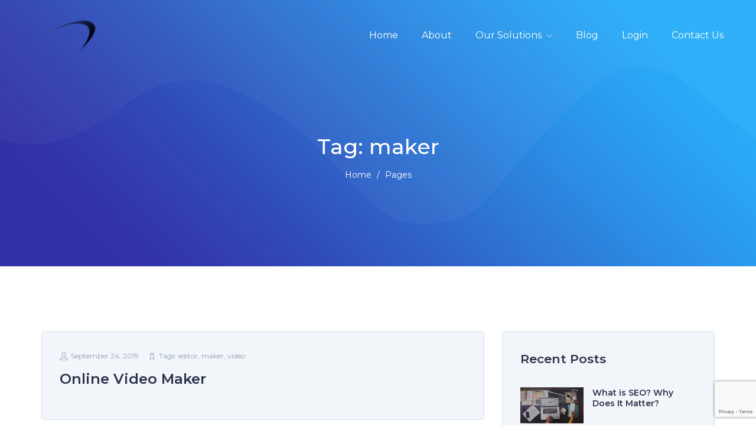

--- FILE ---
content_type: text/html; charset=UTF-8
request_url: https://avirasphere.com/blog/tag/maker/
body_size: 10890
content:

    <!DOCTYPE html>
<html lang="en-US">

<head>
    <meta charset="UTF-8">
    <meta http-equiv="X-UA-Compatible" content="IE=edge">
    <meta name="viewport" content="width=device-width, initial-scale=1">

    

    <meta name='robots' content='index, follow, max-image-preview:large, max-snippet:-1, max-video-preview:-1' />
	<style>img:is([sizes="auto" i], [sizes^="auto," i]) { contain-intrinsic-size: 3000px 1500px }</style>
	
	<!-- This site is optimized with the Yoast SEO plugin v26.3 - https://yoast.com/wordpress/plugins/seo/ -->
	<title>maker Archives | Avirasphere</title>
	<link rel="canonical" href="https://avirasphere.com/blog/tag/maker/" />
	<meta property="og:locale" content="en_US" />
	<meta property="og:type" content="article" />
	<meta property="og:title" content="maker Archives | Avirasphere" />
	<meta property="og:url" content="https://avirasphere.com/blog/tag/maker/" />
	<meta property="og:site_name" content="Avirasphere" />
	<meta name="twitter:card" content="summary_large_image" />
	<meta name="twitter:site" content="@avirasphere" />
	<script type="application/ld+json" class="yoast-schema-graph">{"@context":"https://schema.org","@graph":[{"@type":"CollectionPage","@id":"https://avirasphere.com/blog/tag/maker/","url":"https://avirasphere.com/blog/tag/maker/","name":"maker Archives | Avirasphere","isPartOf":{"@id":"https://avirasphere.com/#website"},"breadcrumb":{"@id":"https://avirasphere.com/blog/tag/maker/#breadcrumb"},"inLanguage":"en-US"},{"@type":"BreadcrumbList","@id":"https://avirasphere.com/blog/tag/maker/#breadcrumb","itemListElement":[{"@type":"ListItem","position":1,"name":"Home","item":"https://avirasphere.com/"},{"@type":"ListItem","position":2,"name":"maker"}]},{"@type":"WebSite","@id":"https://avirasphere.com/#website","url":"https://avirasphere.com/","name":"Avirasphere","description":"Your Local Digital Marketing Experts","publisher":{"@id":"https://avirasphere.com/#organization"},"potentialAction":[{"@type":"SearchAction","target":{"@type":"EntryPoint","urlTemplate":"https://avirasphere.com/?s={search_term_string}"},"query-input":{"@type":"PropertyValueSpecification","valueRequired":true,"valueName":"search_term_string"}}],"inLanguage":"en-US"},{"@type":"Organization","@id":"https://avirasphere.com/#organization","name":"Avirasphere","url":"https://avirasphere.com/","logo":{"@type":"ImageObject","inLanguage":"en-US","@id":"https://avirasphere.com/#/schema/logo/image/","url":"https://avirasphere.com/wp-content/uploads/2019/08/asdgaw-1-e1567266654618.png","contentUrl":"https://avirasphere.com/wp-content/uploads/2019/08/asdgaw-1-e1567266654618.png","width":2100,"height":792,"caption":"Avirasphere"},"image":{"@id":"https://avirasphere.com/#/schema/logo/image/"},"sameAs":["http://www.facebook.com/avirasphere/","https://x.com/avirasphere","http://www.instagram.com/avirasphere","https://www.linkedin.com/company/avirasphere/","https://www.pintrest.com/avirasphere","https://www.youtube.com/channel/UCZFKIKVYBvO3OpA-jwKIFsA"]}]}</script>
	<!-- / Yoast SEO plugin. -->


<link rel='dns-prefetch' href='//maps.googleapis.com' />
<link rel='dns-prefetch' href='//fonts.googleapis.com' />
<link rel="alternate" type="application/rss+xml" title="Avirasphere &raquo; Feed" href="https://avirasphere.com/feed/" />
<link rel="alternate" type="application/rss+xml" title="Avirasphere &raquo; maker Tag Feed" href="https://avirasphere.com/blog/tag/maker/feed/" />
<script type="text/javascript">
/* <![CDATA[ */
window._wpemojiSettings = {"baseUrl":"https:\/\/s.w.org\/images\/core\/emoji\/16.0.1\/72x72\/","ext":".png","svgUrl":"https:\/\/s.w.org\/images\/core\/emoji\/16.0.1\/svg\/","svgExt":".svg","source":{"concatemoji":"https:\/\/avirasphere.com\/wp-includes\/js\/wp-emoji-release.min.js?ver=6.8.3"}};
/*! This file is auto-generated */
!function(s,n){var o,i,e;function c(e){try{var t={supportTests:e,timestamp:(new Date).valueOf()};sessionStorage.setItem(o,JSON.stringify(t))}catch(e){}}function p(e,t,n){e.clearRect(0,0,e.canvas.width,e.canvas.height),e.fillText(t,0,0);var t=new Uint32Array(e.getImageData(0,0,e.canvas.width,e.canvas.height).data),a=(e.clearRect(0,0,e.canvas.width,e.canvas.height),e.fillText(n,0,0),new Uint32Array(e.getImageData(0,0,e.canvas.width,e.canvas.height).data));return t.every(function(e,t){return e===a[t]})}function u(e,t){e.clearRect(0,0,e.canvas.width,e.canvas.height),e.fillText(t,0,0);for(var n=e.getImageData(16,16,1,1),a=0;a<n.data.length;a++)if(0!==n.data[a])return!1;return!0}function f(e,t,n,a){switch(t){case"flag":return n(e,"\ud83c\udff3\ufe0f\u200d\u26a7\ufe0f","\ud83c\udff3\ufe0f\u200b\u26a7\ufe0f")?!1:!n(e,"\ud83c\udde8\ud83c\uddf6","\ud83c\udde8\u200b\ud83c\uddf6")&&!n(e,"\ud83c\udff4\udb40\udc67\udb40\udc62\udb40\udc65\udb40\udc6e\udb40\udc67\udb40\udc7f","\ud83c\udff4\u200b\udb40\udc67\u200b\udb40\udc62\u200b\udb40\udc65\u200b\udb40\udc6e\u200b\udb40\udc67\u200b\udb40\udc7f");case"emoji":return!a(e,"\ud83e\udedf")}return!1}function g(e,t,n,a){var r="undefined"!=typeof WorkerGlobalScope&&self instanceof WorkerGlobalScope?new OffscreenCanvas(300,150):s.createElement("canvas"),o=r.getContext("2d",{willReadFrequently:!0}),i=(o.textBaseline="top",o.font="600 32px Arial",{});return e.forEach(function(e){i[e]=t(o,e,n,a)}),i}function t(e){var t=s.createElement("script");t.src=e,t.defer=!0,s.head.appendChild(t)}"undefined"!=typeof Promise&&(o="wpEmojiSettingsSupports",i=["flag","emoji"],n.supports={everything:!0,everythingExceptFlag:!0},e=new Promise(function(e){s.addEventListener("DOMContentLoaded",e,{once:!0})}),new Promise(function(t){var n=function(){try{var e=JSON.parse(sessionStorage.getItem(o));if("object"==typeof e&&"number"==typeof e.timestamp&&(new Date).valueOf()<e.timestamp+604800&&"object"==typeof e.supportTests)return e.supportTests}catch(e){}return null}();if(!n){if("undefined"!=typeof Worker&&"undefined"!=typeof OffscreenCanvas&&"undefined"!=typeof URL&&URL.createObjectURL&&"undefined"!=typeof Blob)try{var e="postMessage("+g.toString()+"("+[JSON.stringify(i),f.toString(),p.toString(),u.toString()].join(",")+"));",a=new Blob([e],{type:"text/javascript"}),r=new Worker(URL.createObjectURL(a),{name:"wpTestEmojiSupports"});return void(r.onmessage=function(e){c(n=e.data),r.terminate(),t(n)})}catch(e){}c(n=g(i,f,p,u))}t(n)}).then(function(e){for(var t in e)n.supports[t]=e[t],n.supports.everything=n.supports.everything&&n.supports[t],"flag"!==t&&(n.supports.everythingExceptFlag=n.supports.everythingExceptFlag&&n.supports[t]);n.supports.everythingExceptFlag=n.supports.everythingExceptFlag&&!n.supports.flag,n.DOMReady=!1,n.readyCallback=function(){n.DOMReady=!0}}).then(function(){return e}).then(function(){var e;n.supports.everything||(n.readyCallback(),(e=n.source||{}).concatemoji?t(e.concatemoji):e.wpemoji&&e.twemoji&&(t(e.twemoji),t(e.wpemoji)))}))}((window,document),window._wpemojiSettings);
/* ]]> */
</script>
<style id='wp-emoji-styles-inline-css' type='text/css'>

	img.wp-smiley, img.emoji {
		display: inline !important;
		border: none !important;
		box-shadow: none !important;
		height: 1em !important;
		width: 1em !important;
		margin: 0 0.07em !important;
		vertical-align: -0.1em !important;
		background: none !important;
		padding: 0 !important;
	}
</style>
<link rel='stylesheet' id='wp-block-library-css' href='https://avirasphere-v1740013522.websitepro-cdn.com/wp-includes/css/dist/block-library/style.min.css?ver=6.8.3' type='text/css' media='all' />
<style id='classic-theme-styles-inline-css' type='text/css'>
/*! This file is auto-generated */
.wp-block-button__link{color:#fff;background-color:#32373c;border-radius:9999px;box-shadow:none;text-decoration:none;padding:calc(.667em + 2px) calc(1.333em + 2px);font-size:1.125em}.wp-block-file__button{background:#32373c;color:#fff;text-decoration:none}
</style>
<style id='global-styles-inline-css' type='text/css'>
:root{--wp--preset--aspect-ratio--square: 1;--wp--preset--aspect-ratio--4-3: 4/3;--wp--preset--aspect-ratio--3-4: 3/4;--wp--preset--aspect-ratio--3-2: 3/2;--wp--preset--aspect-ratio--2-3: 2/3;--wp--preset--aspect-ratio--16-9: 16/9;--wp--preset--aspect-ratio--9-16: 9/16;--wp--preset--color--black: #000000;--wp--preset--color--cyan-bluish-gray: #abb8c3;--wp--preset--color--white: #ffffff;--wp--preset--color--pale-pink: #f78da7;--wp--preset--color--vivid-red: #cf2e2e;--wp--preset--color--luminous-vivid-orange: #ff6900;--wp--preset--color--luminous-vivid-amber: #fcb900;--wp--preset--color--light-green-cyan: #7bdcb5;--wp--preset--color--vivid-green-cyan: #00d084;--wp--preset--color--pale-cyan-blue: #8ed1fc;--wp--preset--color--vivid-cyan-blue: #0693e3;--wp--preset--color--vivid-purple: #9b51e0;--wp--preset--gradient--vivid-cyan-blue-to-vivid-purple: linear-gradient(135deg,rgba(6,147,227,1) 0%,rgb(155,81,224) 100%);--wp--preset--gradient--light-green-cyan-to-vivid-green-cyan: linear-gradient(135deg,rgb(122,220,180) 0%,rgb(0,208,130) 100%);--wp--preset--gradient--luminous-vivid-amber-to-luminous-vivid-orange: linear-gradient(135deg,rgba(252,185,0,1) 0%,rgba(255,105,0,1) 100%);--wp--preset--gradient--luminous-vivid-orange-to-vivid-red: linear-gradient(135deg,rgba(255,105,0,1) 0%,rgb(207,46,46) 100%);--wp--preset--gradient--very-light-gray-to-cyan-bluish-gray: linear-gradient(135deg,rgb(238,238,238) 0%,rgb(169,184,195) 100%);--wp--preset--gradient--cool-to-warm-spectrum: linear-gradient(135deg,rgb(74,234,220) 0%,rgb(151,120,209) 20%,rgb(207,42,186) 40%,rgb(238,44,130) 60%,rgb(251,105,98) 80%,rgb(254,248,76) 100%);--wp--preset--gradient--blush-light-purple: linear-gradient(135deg,rgb(255,206,236) 0%,rgb(152,150,240) 100%);--wp--preset--gradient--blush-bordeaux: linear-gradient(135deg,rgb(254,205,165) 0%,rgb(254,45,45) 50%,rgb(107,0,62) 100%);--wp--preset--gradient--luminous-dusk: linear-gradient(135deg,rgb(255,203,112) 0%,rgb(199,81,192) 50%,rgb(65,88,208) 100%);--wp--preset--gradient--pale-ocean: linear-gradient(135deg,rgb(255,245,203) 0%,rgb(182,227,212) 50%,rgb(51,167,181) 100%);--wp--preset--gradient--electric-grass: linear-gradient(135deg,rgb(202,248,128) 0%,rgb(113,206,126) 100%);--wp--preset--gradient--midnight: linear-gradient(135deg,rgb(2,3,129) 0%,rgb(40,116,252) 100%);--wp--preset--font-size--small: 13px;--wp--preset--font-size--medium: 20px;--wp--preset--font-size--large: 36px;--wp--preset--font-size--x-large: 42px;--wp--preset--spacing--20: 0.44rem;--wp--preset--spacing--30: 0.67rem;--wp--preset--spacing--40: 1rem;--wp--preset--spacing--50: 1.5rem;--wp--preset--spacing--60: 2.25rem;--wp--preset--spacing--70: 3.38rem;--wp--preset--spacing--80: 5.06rem;--wp--preset--shadow--natural: 6px 6px 9px rgba(0, 0, 0, 0.2);--wp--preset--shadow--deep: 12px 12px 50px rgba(0, 0, 0, 0.4);--wp--preset--shadow--sharp: 6px 6px 0px rgba(0, 0, 0, 0.2);--wp--preset--shadow--outlined: 6px 6px 0px -3px rgba(255, 255, 255, 1), 6px 6px rgba(0, 0, 0, 1);--wp--preset--shadow--crisp: 6px 6px 0px rgba(0, 0, 0, 1);}:where(.is-layout-flex){gap: 0.5em;}:where(.is-layout-grid){gap: 0.5em;}body .is-layout-flex{display: flex;}.is-layout-flex{flex-wrap: wrap;align-items: center;}.is-layout-flex > :is(*, div){margin: 0;}body .is-layout-grid{display: grid;}.is-layout-grid > :is(*, div){margin: 0;}:where(.wp-block-columns.is-layout-flex){gap: 2em;}:where(.wp-block-columns.is-layout-grid){gap: 2em;}:where(.wp-block-post-template.is-layout-flex){gap: 1.25em;}:where(.wp-block-post-template.is-layout-grid){gap: 1.25em;}.has-black-color{color: var(--wp--preset--color--black) !important;}.has-cyan-bluish-gray-color{color: var(--wp--preset--color--cyan-bluish-gray) !important;}.has-white-color{color: var(--wp--preset--color--white) !important;}.has-pale-pink-color{color: var(--wp--preset--color--pale-pink) !important;}.has-vivid-red-color{color: var(--wp--preset--color--vivid-red) !important;}.has-luminous-vivid-orange-color{color: var(--wp--preset--color--luminous-vivid-orange) !important;}.has-luminous-vivid-amber-color{color: var(--wp--preset--color--luminous-vivid-amber) !important;}.has-light-green-cyan-color{color: var(--wp--preset--color--light-green-cyan) !important;}.has-vivid-green-cyan-color{color: var(--wp--preset--color--vivid-green-cyan) !important;}.has-pale-cyan-blue-color{color: var(--wp--preset--color--pale-cyan-blue) !important;}.has-vivid-cyan-blue-color{color: var(--wp--preset--color--vivid-cyan-blue) !important;}.has-vivid-purple-color{color: var(--wp--preset--color--vivid-purple) !important;}.has-black-background-color{background-color: var(--wp--preset--color--black) !important;}.has-cyan-bluish-gray-background-color{background-color: var(--wp--preset--color--cyan-bluish-gray) !important;}.has-white-background-color{background-color: var(--wp--preset--color--white) !important;}.has-pale-pink-background-color{background-color: var(--wp--preset--color--pale-pink) !important;}.has-vivid-red-background-color{background-color: var(--wp--preset--color--vivid-red) !important;}.has-luminous-vivid-orange-background-color{background-color: var(--wp--preset--color--luminous-vivid-orange) !important;}.has-luminous-vivid-amber-background-color{background-color: var(--wp--preset--color--luminous-vivid-amber) !important;}.has-light-green-cyan-background-color{background-color: var(--wp--preset--color--light-green-cyan) !important;}.has-vivid-green-cyan-background-color{background-color: var(--wp--preset--color--vivid-green-cyan) !important;}.has-pale-cyan-blue-background-color{background-color: var(--wp--preset--color--pale-cyan-blue) !important;}.has-vivid-cyan-blue-background-color{background-color: var(--wp--preset--color--vivid-cyan-blue) !important;}.has-vivid-purple-background-color{background-color: var(--wp--preset--color--vivid-purple) !important;}.has-black-border-color{border-color: var(--wp--preset--color--black) !important;}.has-cyan-bluish-gray-border-color{border-color: var(--wp--preset--color--cyan-bluish-gray) !important;}.has-white-border-color{border-color: var(--wp--preset--color--white) !important;}.has-pale-pink-border-color{border-color: var(--wp--preset--color--pale-pink) !important;}.has-vivid-red-border-color{border-color: var(--wp--preset--color--vivid-red) !important;}.has-luminous-vivid-orange-border-color{border-color: var(--wp--preset--color--luminous-vivid-orange) !important;}.has-luminous-vivid-amber-border-color{border-color: var(--wp--preset--color--luminous-vivid-amber) !important;}.has-light-green-cyan-border-color{border-color: var(--wp--preset--color--light-green-cyan) !important;}.has-vivid-green-cyan-border-color{border-color: var(--wp--preset--color--vivid-green-cyan) !important;}.has-pale-cyan-blue-border-color{border-color: var(--wp--preset--color--pale-cyan-blue) !important;}.has-vivid-cyan-blue-border-color{border-color: var(--wp--preset--color--vivid-cyan-blue) !important;}.has-vivid-purple-border-color{border-color: var(--wp--preset--color--vivid-purple) !important;}.has-vivid-cyan-blue-to-vivid-purple-gradient-background{background: var(--wp--preset--gradient--vivid-cyan-blue-to-vivid-purple) !important;}.has-light-green-cyan-to-vivid-green-cyan-gradient-background{background: var(--wp--preset--gradient--light-green-cyan-to-vivid-green-cyan) !important;}.has-luminous-vivid-amber-to-luminous-vivid-orange-gradient-background{background: var(--wp--preset--gradient--luminous-vivid-amber-to-luminous-vivid-orange) !important;}.has-luminous-vivid-orange-to-vivid-red-gradient-background{background: var(--wp--preset--gradient--luminous-vivid-orange-to-vivid-red) !important;}.has-very-light-gray-to-cyan-bluish-gray-gradient-background{background: var(--wp--preset--gradient--very-light-gray-to-cyan-bluish-gray) !important;}.has-cool-to-warm-spectrum-gradient-background{background: var(--wp--preset--gradient--cool-to-warm-spectrum) !important;}.has-blush-light-purple-gradient-background{background: var(--wp--preset--gradient--blush-light-purple) !important;}.has-blush-bordeaux-gradient-background{background: var(--wp--preset--gradient--blush-bordeaux) !important;}.has-luminous-dusk-gradient-background{background: var(--wp--preset--gradient--luminous-dusk) !important;}.has-pale-ocean-gradient-background{background: var(--wp--preset--gradient--pale-ocean) !important;}.has-electric-grass-gradient-background{background: var(--wp--preset--gradient--electric-grass) !important;}.has-midnight-gradient-background{background: var(--wp--preset--gradient--midnight) !important;}.has-small-font-size{font-size: var(--wp--preset--font-size--small) !important;}.has-medium-font-size{font-size: var(--wp--preset--font-size--medium) !important;}.has-large-font-size{font-size: var(--wp--preset--font-size--large) !important;}.has-x-large-font-size{font-size: var(--wp--preset--font-size--x-large) !important;}
:where(.wp-block-post-template.is-layout-flex){gap: 1.25em;}:where(.wp-block-post-template.is-layout-grid){gap: 1.25em;}
:where(.wp-block-columns.is-layout-flex){gap: 2em;}:where(.wp-block-columns.is-layout-grid){gap: 2em;}
:root :where(.wp-block-pullquote){font-size: 1.5em;line-height: 1.6;}
</style>
<link rel='stylesheet' id='contact-form-7-css' href='https://avirasphere-v1740013522.websitepro-cdn.com/wp-content/plugins/contact-form-7/includes/css/styles.css?ver=6.1.3' type='text/css' media='all' />
<link rel='stylesheet' id='extendify-utility-styles-css' href='https://avirasphere-v1740013522.websitepro-cdn.com/wp-content/plugins/extendify/public/build/utility-minimum.css?ver=6.8.3' type='text/css' media='all' />
<link rel='stylesheet' id='bufet-google-fonts-css' href='//fonts.googleapis.com/css?family=Montserrat%3A100%2C100i%2C200%2C200i%2C300%2C300i%2C400%2C400i%2C500%2C500i%2C600%2C600i%2C700%2C700i%2C800%2C800i%2C900%2C900i%26subset%3Dlatin%2Clatin-ext' type='text/css' media='all' />
<link rel='stylesheet' id='bootstrap-css' href='https://avirasphere-v1740013522.websitepro-cdn.com/wp-content/themes/bufet/assets/css/bootstrap.min.css?ver=6.8.3' type='text/css' media='all' />
<link rel='stylesheet' id='kc-animate-css' href='https://avirasphere-v1740013522.websitepro-cdn.com/wp-content/plugins/kingcomposer/assets/css/animate.css?ver=2.9.6' type='text/css' media='all' />
<link rel='stylesheet' id='elements-css' href='https://avirasphere-v1740013522.websitepro-cdn.com/wp-content/themes/bufet/assets/css/elements.css?ver=6.8.3' type='text/css' media='all' />
<link rel='stylesheet' id='themify-icons-css' href='https://avirasphere-v1740013522.websitepro-cdn.com/wp-content/themes/bufet/assets/css/themify-icons.css?ver=6.8.3' type='text/css' media='all' />
<link rel='stylesheet' id='preloader-css' href='https://avirasphere-v1740013522.websitepro-cdn.com/wp-content/themes/bufet/assets/css/preloader.css?ver=6.8.3' type='text/css' media='all' />
<link rel='stylesheet' id='venobox-css' href='https://avirasphere-v1740013522.websitepro-cdn.com/wp-content/themes/bufet/assets/css/venobox.css?ver=6.8.3' type='text/css' media='all' />
<link rel='stylesheet' id='bufet-stylesheet-css' href='https://avirasphere-v1740013522.websitepro-cdn.com/wp-content/themes/bufet/style.css?ver=6.8.3' type='text/css' media='all' />
<link rel='stylesheet' id='bufet-main-css' href='https://avirasphere-v1740013522.websitepro-cdn.com/wp-content/themes/bufet/assets/css/main.css?ver=6.8.3' type='text/css' media='all' />
<link rel='stylesheet' id='bufet-responsive-css' href='https://avirasphere-v1740013522.websitepro-cdn.com/wp-content/themes/bufet/assets/css/responsive.css?ver=6.8.3' type='text/css' media='all' />
<link rel='stylesheet' id='bufet-blog-css' href='https://avirasphere-v1740013522.websitepro-cdn.com/wp-content/themes/bufet/assets/css/blog.css?ver=6.8.3' type='text/css' media='all' />
<link rel='stylesheet' id='bufet-theme-custom-style-css' href='https://avirasphere-v1740013522.websitepro-cdn.com/wp-content/themes/bufet/assets/css/theme_options_style.css?ver=6.8.3' type='text/css' media='all' />
<style id='bufet-theme-custom-style-inline-css' type='text/css'>

			header.custom-header.headroom--not-bottom.headroom--top{
				background: rgba(0, 0, 0, 0) linear-gradient(to right, transparent 0%, transparent 100%) repeat scroll 0 0;
				-webkit-background: rgba(0, 0, 0, 0) linear-gradient(to right, transparent 0%, transparent 100%) repeat scroll 0 0;
			}
		
			header.custom-header.headroom--top .sub-menu{
				background: ;
			}

		
			header.custom-header.headroom--not-top{
				background: rgba(0, 0, 0, 0) linear-gradient(to right, transparent 0%, transparent 100%) repeat scroll 0 0;
				-webkit-background: rgba(0, 0, 0, 0) linear-gradient(to right, transparent 0%, transparent 100%) repeat scroll 0 0;
			}
		
			header.custom-header.headroom--not-top .sub-menu{
				background: ;
			}

		
</style>
<link rel='stylesheet' id='kc-general-css' href='https://avirasphere-v1740013522.websitepro-cdn.com/wp-content/plugins/kingcomposer/assets/frontend/css/kingcomposer.min.css?ver=2.9.6' type='text/css' media='all' />
<link rel='stylesheet' id='kc-icon-1-css' href='https://avirasphere-v1740013522.websitepro-cdn.com/wp-content/plugins/kingcomposer/assets/css/icons.css?ver=2.9.6' type='text/css' media='all' />
<script type="text/javascript" src="https://avirasphere-v1740013522.websitepro-cdn.com/wp-includes/js/jquery/jquery.min.js?ver=3.7.1" id="jquery-core-js"></script>
<script type="text/javascript" src="https://avirasphere-v1740013522.websitepro-cdn.com/wp-includes/js/jquery/jquery-migrate.min.js?ver=3.4.1" id="jquery-migrate-js"></script>
<link rel="https://api.w.org/" href="https://avirasphere.com/wp-json/" /><link rel="alternate" title="JSON" type="application/json" href="https://avirasphere.com/wp-json/wp/v2/tags/104" /><link rel="EditURI" type="application/rsd+xml" title="RSD" href="https://avirasphere.com/xmlrpc.php?rsd" />
<meta name="generator" content="WordPress 6.8.3" />
            <script async src="https://www.googletagmanager.com/gtag/js?id=TAG_ID"></script>
            <script>
                window.dataLayer = window.dataLayer || [];
                function gtag() {
                    dataLayer.push(arguments);
                }
                var tracking_ids = ["G-3KT4C16M4V"];
                var site_id = '3c2aa9d0c5e7052b0428aedf835215a67389183d3d4a993ef66eccea2917c433';
                gtag('js', new Date());
                for (var i = 0; i < tracking_ids.length; i++) {
                    gtag('event', 'page_view', {'send_to': tracking_ids[i],'dimension1': site_id});
                    gtag('event', 'first_visit', {'send_to': tracking_ids[i],'dimension1': site_id});
                    gtag('event', 'engaged_sessions', {'send_to': tracking_ids[i],'dimension1': site_id});
                    gtag('set', {'siteSpeedSampleRate': 50});
                }
            </script><meta name="generator" content="Redux 4.5.8" /><script type="text/javascript">var kc_script_data={ajax_url:"https://avirasphere.com/wp-admin/admin-ajax.php"}</script><link rel="icon" href="https://avirasphere-v1740013522.websitepro-cdn.com/wp-content/uploads/2019/08/logo-1-150x75.png" sizes="32x32" />
<link rel="icon" href="https://avirasphere-v1740013522.websitepro-cdn.com/wp-content/uploads/2019/08/logo-1-e1565780571294.png" sizes="192x192" />
<link rel="apple-touch-icon" href="https://avirasphere-v1740013522.websitepro-cdn.com/wp-content/uploads/2019/08/logo-1-e1565780571294.png" />
<meta name="msapplication-TileImage" content="https://avirasphere.com/wp-content/uploads/2019/08/logo-1-e1565780571294.png" />
<style id="bufet-dynamic-css" title="dynamic-css" class="redux-options-output">.scrolltotop{background-color:#7587ff;}.scrolltotop:hover{background-color:transparent;}header.custom-header.header-top.headroom.headroom--not-bottom.headroom--pinned.headroom--top{background:linear-gradient(90deg,transparent 0%, transparent 100%);background:-moz-linear-gradient(0deg,transparent 0%, transparent 100%);background:-webkit-linear-gradient(0deg,transparent 0%, transparent 100%);background:-o-linear-gradient(0deg,transparent 0%, transparent 100%);background:-ms-linear-gradient(0deg,transparent 0%, transparent 100%)}header.custom-header.headroom--top ul li a{color:#ffffff;}header.custom-header.headroom--top ul li a:hover{color:#0a0a0a;}header.custom-header.headroom--top #mainmenu .sub-menu  li a{color:#ffffff;}header.custom-header.headroom--top #mainmenu .sub-menu li a:hover{color:#0a0a0a;}header.custom-header.headroom--not-top ul li a{color:#00c9fd;}header.custom-header.headroom--not-top ul li a:hover{color:#ffffff;}header.custom-header.headroom--not-top #mainmenu .sub-menu  li a{color:#ffffff;}header.custom-header.headroom--not-top #mainmenu .sub-menu li a:hover{color:#0a0a0a;}.blog-full-page-area.breadcrumb-area{background-color:#EFEFEE;}</style>	
	<script defer src="https://online.seranking.com/frontend-dist/widget-manager/main.js"></script>
<script defer src="https://online.seranking.com/frontend-dist/Widgets/js/main.js" data-widget-type="popup" data-auto-open-time="0"  data-widget-page-audit-id="3784070-4978"></script>
	
	<script
  src="https://cdn.apigateway.co/webchat-client..prod/sdk.js"
  data-widget-id="2608080f-b505-11ee-aa09-8a16557f2441"
  defer
></script>
	
	
</head>

<body class="archive tag tag-maker tag-104 wp-theme-bufet kc-css-system" id="top">

    

            <a href="#home" class="scrolltotop homepage-1"><span class="ti-angle-double-up"></span></a>
    <header id="sticker" class="header-top headroom custom-header">
  <nav class="navbar">
    <div class="container">
      <div class="navbar-header">

                <a href="https://avirasphere.com/"  class="navbar-brand"><img src="https://avirasphere-v1740013522.websitepro-cdn.com/wp-content/uploads/2019/08/logo-1-e1565780571294.png" alt="Avirasphere"></a>
        </div>
      <div  id="navigation">
          <div class="menu-main-menu-container">

            <div class="menu-header-menu-container"><ul id="mainmenu" class="nav navbar-nav navbar-right"><li id="menu-item-12626" class="menu-item menu-item-type-custom menu-item-object-custom menu-item-home"><a href="https://avirasphere.com">Home<span class="sub"></span></a></li>
<li id="menu-item-12480" class="menu-item menu-item-type-post_type menu-item-object-page"><a href="https://avirasphere.com/about-us/">About<span class="sub"></span></a></li>
<li id="menu-item-12671" class="menu-item menu-item-type-post_type menu-item-object-page menu-item-has-children"><a href="https://avirasphere.com/services/">Our Solutions<span class="sub"></span></a>
<ul class="sub-menu">
	<li id="menu-item-13207" class="menu-item menu-item-type-custom menu-item-object-custom menu-item-has-children"><a>Business Listings<span class="sub"></span></a>
	<ul class="sub-menu">
		<li id="menu-item-13183" class="menu-item menu-item-type-post_type menu-item-object-page"><a href="https://avirasphere.com/services/listing-builder/">Listing Builder<span class="sub"></span></a></li>
		<li id="menu-item-13284" class="menu-item menu-item-type-post_type menu-item-object-page"><a href="https://avirasphere.com/services/reputation-management/brand-monitoring/">Brand Management<span class="sub"></span></a></li>
	</ul>
</li>
	<li id="menu-item-13392" class="menu-item menu-item-type-post_type menu-item-object-page menu-item-has-children"><a href="https://avirasphere.com/services/content-experience/">Content &#038; Experience<span class="sub"></span></a>
	<ul class="sub-menu">
		<li id="menu-item-14812" class="menu-item menu-item-type-post_type menu-item-object-page"><a href="https://avirasphere.com/services/content-experience/3d-virtual-tours/">3D Virtual Tours<span class="sub"></span></a></li>
		<li id="menu-item-14813" class="menu-item menu-item-type-post_type menu-item-object-page"><a href="https://avirasphere.com/services/content-experience/drone-services/">Drone Services<span class="sub"></span></a></li>
		<li id="menu-item-13391" class="menu-item menu-item-type-post_type menu-item-object-page"><a href="https://avirasphere.com/services/content-experience/email-marketing/">Email Marketing<span class="sub"></span></a></li>
		<li id="menu-item-13181" class="menu-item menu-item-type-post_type menu-item-object-page"><a href="https://avirasphere.com/services/content-experience/text-message-marketing/">Text Message Marketing<span class="sub"></span></a></li>
		<li id="menu-item-14811" class="menu-item menu-item-type-post_type menu-item-object-page"><a href="https://avirasphere.com/services/content-experience/digital-signage/">Digital Signage<span class="sub"></span></a></li>
		<li id="menu-item-14810" class="menu-item menu-item-type-post_type menu-item-object-page"><a href="https://avirasphere.com/services/content-experience/online-video-maker/">Online Video Maker<span class="sub"></span></a></li>
		<li id="menu-item-13390" class="menu-item menu-item-type-post_type menu-item-object-page"><a href="https://avirasphere.com/services/content-experience/wifi-marketing/">Wifi Marketing<span class="sub"></span></a></li>
	</ul>
</li>
	<li id="menu-item-13185" class="menu-item menu-item-type-post_type menu-item-object-page"><a href="https://avirasphere.com/services/digital-advertising/">Digital Advertising<span class="sub"></span></a></li>
	<li id="menu-item-13205" class="menu-item menu-item-type-custom menu-item-object-custom menu-item-has-children"><a>Reputation<span class="sub"></span></a>
	<ul class="sub-menu">
		<li id="menu-item-13231" class="menu-item menu-item-type-post_type menu-item-object-page"><a href="https://avirasphere.com/services/reputation-management/customer-voice/">Customer Reviews<span class="sub"></span></a></li>
		<li id="menu-item-13182" class="menu-item menu-item-type-post_type menu-item-object-page"><a href="https://avirasphere.com/services/reputation-management/">Reputation Management<span class="sub"></span></a></li>
		<li id="menu-item-14808" class="menu-item menu-item-type-post_type menu-item-object-page"><a href="https://avirasphere.com/services/reputation-management/review-management/">Review Management<span class="sub"></span></a></li>
		<li id="menu-item-13285" class="menu-item menu-item-type-post_type menu-item-object-page"><a href="https://avirasphere.com/services/reputation-management/brand-monitoring/">Brand Monitoring<span class="sub"></span></a></li>
	</ul>
</li>
	<li id="menu-item-13206" class="menu-item menu-item-type-custom menu-item-object-custom menu-item-has-children"><a>Social<span class="sub"></span></a>
	<ul class="sub-menu">
		<li id="menu-item-14691" class="menu-item menu-item-type-post_type menu-item-object-page"><a href="https://avirasphere.com/services/social-media-marketing/influencer-marketing/">Influencer Marketing<span class="sub"></span></a></li>
		<li id="menu-item-13184" class="menu-item menu-item-type-post_type menu-item-object-page"><a href="https://avirasphere.com/services/social-media-marketing/">Social Media Marketing<span class="sub"></span></a></li>
	</ul>
</li>
	<li id="menu-item-13393" class="menu-item menu-item-type-post_type menu-item-object-page menu-item-has-children"><a href="https://avirasphere.com/services/website/">Website<span class="sub"></span></a>
	<ul class="sub-menu">
		<li id="menu-item-14814" class="menu-item menu-item-type-post_type menu-item-object-page"><a href="https://avirasphere.com/services/content-experience/blog-post/">Blog Posts<span class="sub"></span></a></li>
		<li id="menu-item-13058" class="menu-item menu-item-type-post_type menu-item-object-page"><a href="https://avirasphere.com/services/website/website-with-facebook-sync/">Website with Facebook Sync<span class="sub"></span></a></li>
	</ul>
</li>
	<li id="menu-item-13305" class="menu-item menu-item-type-post_type menu-item-object-page"><a href="https://avirasphere.com/services/visibility-seo/">Visibility &#038; SEO<span class="sub"></span></a></li>
</ul>
</li>
<li id="menu-item-12793" class="menu-item menu-item-type-post_type menu-item-object-page current_page_parent"><a href="https://avirasphere.com/blog/">Blog<span class="sub"></span></a></li>
<li id="menu-item-12672" class="menu-item menu-item-type-custom menu-item-object-custom"><a href="https://login.avirasphere.com">Login<span class="sub"></span></a></li>
<li id="menu-item-12482" class="menu-item menu-item-type-post_type menu-item-object-page"><a href="https://avirasphere.com/contact-us/">Contact Us<span class="sub"></span></a></li>
</ul></div>        </div>
      </div>
    </div>
  </nav>
</header>
<section class="blog-full-page-area breadcrumb-area">
		  <div class="container">
		    <div class="row">
		      <div class="col-md-12">
		        <div class="blog-page-content-table">
		          <div class="blog-table-cell"><h2 class="breadcrumb_title">Tag: <span>maker</span></h2><div class="breadcrumbs"><span ><a href="https://avirasphere.com/" class="home"><span>Home</span></a></span> <span class="sep">/</span> <span class="current">Pages</span></div><!-- .breadcrumbs -->

		          </div>
		        </div>
		      </div>
		    </div>
		  </div>
		</section>

<!-- blog AREA  -->

<section class="latest-blog-area">
        <div class="container">
            <div class="row">

                <div class="col-md-8 post_col">
						<div class="row posts-row"><div class="post-13405 page type-page status-publish hentry category-content-experience tag-editor tag-maker tag-video single-blog-box one-column">
    


    <div class="post-meta clearfix">

        
<div class="posted-by pull-left">
    <span class="meta-info-list"><a href="https://avirasphere.com/services/content-experience/online-video-maker/"><span class="ti-user icon"></span>September 24, 2019</a></span><span class="meta-info-list"><span class="ti-tag icon"></span>Tags: <a href="https://avirasphere.com/blog/tag/editor/" rel="tag">editor</a>, <a href="https://avirasphere.com/blog/tag/maker/" rel="tag">maker</a>, <a href="https://avirasphere.com/blog/tag/video/" rel="tag">video</a></span></div>
<div class="post-date pull-right">
    <p>
            </p>
</div>

    </div>
    <div class="blog-heading">
        <a href="https://avirasphere.com/services/content-experience/online-video-maker/"><h2>Online Video Maker</h2></a>    </div>
    <div class="blog-excerpt"></div></div>
</div><div class="row"><div class="bufet-pagination"></div></div>
	               </div><div class="col-md-4"><div class="blog-sidebar"><div class="widget bufet_recent_posts_Widget "><div class="wdgt_title"><h2>Recent Posts</h2></div>

                        <div class="row">
                            <div class="col-xs-5">
                                <div class="blog-recent-post-image-1">
                                    <a href="https://avirasphere.com/blog/what-is-seo-why-does-it-matter/"><img src="https://avirasphere-v1740013522.websitepro-cdn.com/wp-content/uploads/2019/08/blx-d-n09.jpg" alt="What is SEO? Why Does It Matter?" /></a>                                </div>
                            </div>
                            <div class="col-xs-7 blog-widget-content">
                                <div class="blog-recent-post-content">
                                    <p>
                                                                            </p>
                                    <a href="https://avirasphere.com/blog/what-is-seo-why-does-it-matter/">
                                        <h2>What is SEO? Why Does It Matter?</h2>
                                    </a>
                                </div>
                            </div>
                        </div>


                    

                        <div class="row">
                            <div class="col-xs-5">
                                <div class="blog-recent-post-image-1">
                                    <a href="https://avirasphere.com/blog/how-to-respond-to-negative-reviews/"><img src="https://avirasphere-v1740013522.websitepro-cdn.com/wp-content/uploads/2019/08/negative-review-repsponseBlog.png" alt="How to Respond to Negative Reviews" /></a>                                </div>
                            </div>
                            <div class="col-xs-7 blog-widget-content">
                                <div class="blog-recent-post-content">
                                    <p>
                                                                            </p>
                                    <a href="https://avirasphere.com/blog/how-to-respond-to-negative-reviews/">
                                        <h2>How to Respond to Negative Reviews</h2>
                                    </a>
                                </div>
                            </div>
                        </div>


                    </div><div class="widget widget_search "><div class="wdgt_title"><h2>Search</h2></div>
<section class="johny-search-form clearfix">
     <form role="search" method="get" id="search-form" action="https://avirasphere.com/" class="clearfix">
    	<label class="screen-reader-text" for="s">Search</label>
     	<input type="search" value="" name="s" id="s" placeholder="Type to search here..." />
     	<button type="submit" id="searchsubmit"><img src="https://avirasphere-v1740013522.websitepro-cdn.com/wp-content/themes/bufet/assets/img/icons/search-icon.png" alt="search-icon"></button>
     </form>
</section>
</div><div class="widget widget_categories "><div class="wdgt_title"><h2>Categories</h2></div>
			<ul>
					<li class="cat-item cat-item-85"><a href="https://avirasphere.com/blog/category/advertising/">Advertising</a>
</li>
	<li class="cat-item cat-item-86"><a href="https://avirasphere.com/blog/category/content-experience/">Content &amp; Experience</a>
</li>
	<li class="cat-item cat-item-20"><a href="https://avirasphere.com/blog/category/digital-marketing/">Digital Marketing</a>
</li>
	<li class="cat-item cat-item-82"><a href="https://avirasphere.com/blog/category/listings/">Listings</a>
</li>
	<li class="cat-item cat-item-23"><a href="https://avirasphere.com/blog/category/online-reputation/">Online Reputation</a>
</li>
	<li class="cat-item cat-item-80"><a href="https://avirasphere.com/blog/category/reputation/">Reputation</a>
</li>
	<li class="cat-item cat-item-24"><a href="https://avirasphere.com/blog/category/search-engine-optimization/">Search Engine Optimization</a>
</li>
	<li class="cat-item cat-item-81"><a href="https://avirasphere.com/blog/category/social/">Social</a>
</li>
	<li class="cat-item cat-item-84"><a href="https://avirasphere.com/blog/category/seo/">Visibility &amp; SEO</a>
</li>
	<li class="cat-item cat-item-83"><a href="https://avirasphere.com/blog/category/website/">Website</a>
</li>
			</ul>

			</div></div></div>

            </div>
        </div>
</section>




    <style type="text/css">@media only screen and (min-width: 1000px) and (max-width: 5000px){body.kc-css-system .kc-css-74037{width: 39.73%;}body.kc-css-system .kc-css-543780{width: 60.25%;}body.kc-css-system .kc-css-997010{width: 100%;}body.kc-css-system .kc-css-953714{width: 100%;}}body.kc-css-system .kc-css-358835{background: transparent url(https://avirasphere.com/wp-content/uploads/2018/05/footer-bg.jpg) center center/cover no-repeat scroll;padding-bottom: 35px;}body.kc-css-system .kc-css-679205{background: #ffffff;padding-right: 0px;box-shadow: 0px 25px 57px 3px rgba(0, 27, 103, 0.15);overflow:hidden;}body.kc-css-system .kc-css-74037{padding-right: 60px;padding-bottom: 15px;padding-left: 60px;}body.kc-css-system .kc-css-866320.kc_title,body.kc-css-system .kc-css-866320 .kc_title,body.kc-css-system .kc-css-866320 .kc_title a.kc_title_link{color: #2c324b;font-size: 36px;font-weight: 700;margin-top: 80px;margin-bottom: 50px;}body.kc-css-system .kc-css-543780{padding: 0px 0px 0px 0px;}body.kc-css-system .kc-css-543780 .kc-col-inner-container{padding: 0px 0px 0px 0px;}body.kc-css-system .kc-css-982817{margin-top: 30px;}body.kc-css-system .kc-css-886781 ,body.kc-css-system .kc-css-886781 p{color: #2c324b;font-size: 16px;text-align: center;}body.kc-css-system .kc-css-886781 ,body.kc-css-system .kc-css-886781 a{font-size: 16px;}body.kc-css-system .kc-css-886781 p{margin-top: 0px;}body.kc-css-system .kc-css-944275{margin-top: 30px;}body.kc-css-system .kc-css-195630 .social-links span{border: 1px solid #5d7dea;}body.kc-css-system .kc-css-195630 .social-links span:hover{background: linear-gradient(90deg, #5d7dea, #29adf9);}body.kc-css-system .kc-css-195630{text-align: center;}body.kc-css-system .kc-css-21990 ,body.kc-css-system .kc-css-21990 p{color: #2c324b;font-size: 16px;text-align: center;}body.kc-css-system .kc-css-21990 ,body.kc-css-system .kc-css-21990 a{font-size: 16px;}body.kc-css-system .kc-css-21990 p{margin-top: 0px;}@media only screen and (max-width: 1024px){body.kc-css-system .kc-css-358835{padding-right: 40px;padding-left: 40px;}}@media only screen and (max-width: 999px){body.kc-css-system .kc-css-358835{padding-right: 15px;padding-left: 15px;}body.kc-css-system .kc-css-74037{padding-right: 20px;padding-left: 20px;}body.kc-css-system .kc-css-866320.kc_title,body.kc-css-system .kc-css-866320 .kc_title,body.kc-css-system .kc-css-866320 .kc_title a.kc_title_link{font-size: 34px;}}@media only screen and (max-width: 479px){body.kc-css-system .kc-css-866320.kc_title,body.kc-css-system .kc-css-866320 .kc_title,body.kc-css-system .kc-css-866320 .kc_title a.kc_title_link{margin-top: 40px;}body.kc-css-system .kc-css-886781 ,body.kc-css-system .kc-css-886781 p{font-size: 12px;}body.kc-css-system .kc-css-886781 ,body.kc-css-system .kc-css-886781 a{font-size: 12px;}body.kc-css-system .kc-css-21990 ,body.kc-css-system .kc-css-21990 p{font-size: 12px;}body.kc-css-system .kc-css-21990 ,body.kc-css-system .kc-css-21990 a{font-size: 12px;}}</style>
<section id='contact' class="kc-elm kc-css-358835 kc_row">
<div class="kc-row-container  kc-container">
<div class="kc-wrap-columns">
<div class="kc-elm kc-css-488735 kc_col-sm-12 kc_column kc_col-sm-12">
<div class="kc-col-container">
<div class="kc-elm kc-css-679205 kc_row kc_row_inner">
<div class="kc-elm kc-css-74037 kc_col-sm-5 kc_column_inner kc_col-sm-5">
<div class="kc_wrapper kc-col-inner-container">
<div class="kc-elm kc-css-866320 kc-title-wrap " data-wow-delay="0s">
<h3 class="kc_title">Contact Us</h3>
</div>
<div class="kc-elm kc-css-153302 kc_text_block None"  data-wow-delay="0.2s">
<div class="wpcf7 no-js" id="wpcf7-f38-o1" lang="en-US" dir="ltr" data-wpcf7-id="38">
<div class="screen-reader-response">
<p role="status" aria-live="polite" aria-atomic="true">
<ul></ul>
</div>
<form action="/wp-admin/post.php#wpcf7-f38-o1" method="post" class="wpcf7-form init" aria-label="Contact form" novalidate="novalidate" data-status="init">
<div style="display: none;">
<input type="hidden" name="_wpcf7" value="38" /><br />
<input type="hidden" name="_wpcf7_version" value="6.0.4" /><br />
<input type="hidden" name="_wpcf7_locale" value="en_US" /><br />
<input type="hidden" name="_wpcf7_unit_tag" value="wpcf7-f38-o1" /><br />
<input type="hidden" name="_wpcf7_container_post" value="0" /><br />
<input type="hidden" name="_wpcf7_posted_data_hash" value="" /><br />
<input type="hidden" name="_wpcf7_recaptcha_response" value="" />
</div>
<p><label> Your Name (required)<br />
<span class="wpcf7-form-control-wrap" data-name="your-name"><input size="40" maxlength="400" class="wpcf7-form-control wpcf7-text wpcf7-validates-as-required" aria-required="true" aria-invalid="false" value="" type="text" name="your-name" /></span> </label>
</p>
<p><label> Your Email (required)<br />
<span class="wpcf7-form-control-wrap" data-name="your-email"><input size="40" maxlength="400" class="wpcf7-form-control wpcf7-email wpcf7-validates-as-required wpcf7-text wpcf7-validates-as-email" aria-required="true" aria-invalid="false" value="" type="email" name="your-email" /></span> </label>
</p>
<p><label> Your Message<br />
<span class="wpcf7-form-control-wrap" data-name="your-message"><textarea cols="40" rows="10" maxlength="2000" class="wpcf7-form-control wpcf7-textarea" aria-invalid="false" name="your-message"></textarea></span> </label>
</p>
<p><input class="wpcf7-form-control wpcf7-submit has-spinner" type="submit" value="Send" />
</p>
<div class="wpcf7-response-output" aria-hidden="true"></div>
</form>
</div>
</div>
</div>
</div>
<div class="kc-elm kc-css-543780 kc_col-sm-7 kc_column_inner kc_col-sm-7">
<div class="kc_wrapper kc-col-inner-container">
<div class="kc-elm kc-css-374312 kc_google_maps kc_shortcode">
<div style="height: 500px" class="kc-google-maps"><iframe loading="lazy" src="https://www.google.com/maps/embed?pb=!1m14!1m8!1m3!1d3440811.157357623!2d-93.19330860317083!3d32.63475347580708!3m2!1i1024!2i768!4f13.1!3m3!1m2!1s0x0%3A0x96175601610e7a3b!2sAvirasphere!5e0!3m2!1sen!2sus!4v1567266231993!5m2!1sen!2sus" width="100%" height="500" frameborder="0" style="border:0;" allowfullscreen=""></iframe></div>
</div>
</div>
</div>
</div>
<div class="kc-elm kc-css-982817 kc_row kc_row_inner">
<div class="kc-elm kc-css-997010 kc_col-sm-12 kc_column_inner kc_col-sm-12">
<div class="kc_wrapper kc-col-inner-container">
<div class="kc-elm kc-css-886781 kc_text_block None"  data-wow-delay="0.2s">
<h3 style="text-align: center;">104 Meadowbrook Rd. Hattiesburg, MS 39402</h3>
</div>
</div>
</div>
</div>
<div class="kc-elm kc-css-944275 kc_row kc_row_inner">
<div class="kc-elm kc-css-953714 kc_col-sm-12 kc_column_inner kc_col-sm-12">
<div class="kc_wrapper kc-col-inner-container">
<div class="kc-elm kc-css-195630">
<div class="social-links">
        <a href="https://www.facebook.com/avirasphere" target="_blank"><span class="sl-social-facebook"></span></a><a href="https://www.twitter.com/avirasphere" target="_blank"><span class="sl-social-twitter"></span></a><a href="https://www.youtube.com/channel/UCZFKIKVYBvO3OpA-jwKIFsA" target="_blank"><span class="sl-social-youtube"></span></a><a href="https://www.pintrest.com/avirasphere" target="_blank"><span class="sl-social-pintarest"></span></a><a href="https://www.avirasphere.com/blog" target="_blank"><span class="fa-rss"></span></a>
    </div>
</div>
<div class="kc-elm kc-css-21990 kc_text_block None"  data-wow-delay="0.2s">
<p>© 2025 Avirasphere | All Rights Reserved | <a href="https://avirasphere.com/privacy-policy/">Privacy Policy</a></p>
</div>
</div>
</div>
</div>
</div>
</div>
</div>
</div>
</section>


    <script type="speculationrules">
{"prefetch":[{"source":"document","where":{"and":[{"href_matches":"\/*"},{"not":{"href_matches":["\/wp-*.php","\/wp-admin\/*","\/wp-content\/uploads\/*","\/wp-content\/*","\/wp-content\/plugins\/*","\/wp-content\/themes\/bufet\/*","\/*\\?(.+)"]}},{"not":{"selector_matches":"a[rel~=\"nofollow\"]"}},{"not":{"selector_matches":".no-prefetch, .no-prefetch a"}}]},"eagerness":"conservative"}]}
</script>
<script type="text/javascript" src="https://avirasphere-v1740013522.websitepro-cdn.com/wp-includes/js/dist/hooks.min.js?ver=4d63a3d491d11ffd8ac6" id="wp-hooks-js"></script>
<script type="text/javascript" src="https://avirasphere-v1740013522.websitepro-cdn.com/wp-includes/js/dist/i18n.min.js?ver=5e580eb46a90c2b997e6" id="wp-i18n-js"></script>
<script type="text/javascript" id="wp-i18n-js-after">
/* <![CDATA[ */
wp.i18n.setLocaleData( { 'text direction\u0004ltr': [ 'ltr' ] } );
/* ]]> */
</script>
<script type="text/javascript" src="https://avirasphere-v1740013522.websitepro-cdn.com/wp-content/plugins/contact-form-7/includes/swv/js/index.js?ver=6.1.3" id="swv-js"></script>
<script type="text/javascript" id="contact-form-7-js-before">
/* <![CDATA[ */
var wpcf7 = {
    "api": {
        "root": "https:\/\/avirasphere.com\/wp-json\/",
        "namespace": "contact-form-7\/v1"
    }
};
/* ]]> */
</script>
<script type="text/javascript" src="https://avirasphere-v1740013522.websitepro-cdn.com/wp-content/plugins/contact-form-7/includes/js/index.js?ver=6.1.3" id="contact-form-7-js"></script>
<script type="text/javascript" src="https://avirasphere-v1740013522.websitepro-cdn.com/wp-content/themes/bufet/assets/js/bootstrap.min.js" id="bootstrap-js"></script>
<script type="text/javascript" src="https://maps.googleapis.com/maps/api/js?key=" id="google-map-js"></script>
<script type="text/javascript" src="https://avirasphere-v1740013522.websitepro-cdn.com/wp-content/themes/bufet/assets/js/headroom.js" id="headroom-js"></script>
<script type="text/javascript" src="https://avirasphere-v1740013522.websitepro-cdn.com/wp-content/themes/bufet/assets/js/map.js" id="bufet-map-1-js"></script>
<script type="text/javascript" src="https://avirasphere-v1740013522.websitepro-cdn.com/wp-content/themes/bufet/assets/js/date-countdown.js" id="date-countdown-js"></script>
<script type="text/javascript" src="https://avirasphere-v1740013522.websitepro-cdn.com/wp-content/themes/bufet/assets/js/prettysocial.js" id="prettysocial-js"></script>
<script type="text/javascript" src="https://avirasphere-v1740013522.websitepro-cdn.com/wp-content/themes/bufet/assets/js/venobox.js" id="venobox-js"></script>
<script type="text/javascript" src="https://avirasphere-v1740013522.websitepro-cdn.com/wp-content/themes/bufet/assets/js/beefup.js" id="beefup-js"></script>
<script type="text/javascript" src="https://avirasphere-v1740013522.websitepro-cdn.com/wp-content/themes/bufet/assets/js/swiper-slider.js" id="swiper-slider-js"></script>
<script type="text/javascript" src="https://avirasphere-v1740013522.websitepro-cdn.com/wp-content/themes/bufet/assets/js/mousemove.js" id="mousemove-js"></script>
<script type="text/javascript" src="https://avirasphere-v1740013522.websitepro-cdn.com/wp-content/themes/bufet/assets/js/meanmenu.js" id="meanmenu-js"></script>
<script type="text/javascript" src="https://avirasphere-v1740013522.websitepro-cdn.com/wp-content/themes/bufet/assets/js/waypoints.js" id="waypoints-js"></script>
<script type="text/javascript" src="https://avirasphere-v1740013522.websitepro-cdn.com/wp-content/themes/bufet/assets/js/counterup.js" id="counterup-js"></script>
<script type="text/javascript" src="https://avirasphere-v1740013522.websitepro-cdn.com/wp-content/themes/bufet/assets/js/swiper.js" id="swiper-js"></script>
<script type="text/javascript" src="https://avirasphere-v1740013522.websitepro-cdn.com/wp-content/themes/bufet/assets/js/slick.min.js" id="slick-js"></script>
<script type="text/javascript" src="https://avirasphere-v1740013522.websitepro-cdn.com/wp-content/themes/bufet/assets/js/jparticle.min.js" id="jparticle-js"></script>
<script type="text/javascript" src="https://avirasphere-v1740013522.websitepro-cdn.com/wp-content/themes/bufet/assets/js/wow.js" id="wow-js"></script>
<script type="text/javascript" id="bufet-main-js-extra">
/* <![CDATA[ */
var buffetjs = {"is_rtl":""};
/* ]]> */
</script>
<script type="text/javascript" src="https://avirasphere-v1740013522.websitepro-cdn.com/wp-content/themes/bufet/assets/js/main.js" id="bufet-main-js"></script>
<script type="text/javascript" src="https://www.google.com/recaptcha/api.js?render=6LcOvcQUAAAAAOxiiKzaD6zM_ImnaZehLy6iqg7g&amp;ver=3.0" id="google-recaptcha-js"></script>
<script type="text/javascript" src="https://avirasphere-v1740013522.websitepro-cdn.com/wp-includes/js/dist/vendor/wp-polyfill.min.js?ver=3.15.0" id="wp-polyfill-js"></script>
<script type="text/javascript" id="wpcf7-recaptcha-js-before">
/* <![CDATA[ */
var wpcf7_recaptcha = {
    "sitekey": "6LcOvcQUAAAAAOxiiKzaD6zM_ImnaZehLy6iqg7g",
    "actions": {
        "homepage": "homepage",
        "contactform": "contactform"
    }
};
/* ]]> */
</script>
<script type="text/javascript" src="https://avirasphere-v1740013522.websitepro-cdn.com/wp-content/plugins/contact-form-7/modules/recaptcha/index.js?ver=6.1.3" id="wpcf7-recaptcha-js"></script>
<script type="text/javascript" src="https://avirasphere-v1740013522.websitepro-cdn.com/wp-content/plugins/kingcomposer/assets/frontend/js/kingcomposer.min.js?ver=2.9.6" id="kc-front-scripts-js"></script>
</body>

</html>


--- FILE ---
content_type: text/html; charset=utf-8
request_url: https://www.google.com/recaptcha/api2/anchor?ar=1&k=6LcOvcQUAAAAAOxiiKzaD6zM_ImnaZehLy6iqg7g&co=aHR0cHM6Ly9hdmlyYXNwaGVyZS5jb206NDQz&hl=en&v=TkacYOdEJbdB_JjX802TMer9&size=invisible&anchor-ms=20000&execute-ms=15000&cb=oyuz7iwtjyb1
body_size: 45280
content:
<!DOCTYPE HTML><html dir="ltr" lang="en"><head><meta http-equiv="Content-Type" content="text/html; charset=UTF-8">
<meta http-equiv="X-UA-Compatible" content="IE=edge">
<title>reCAPTCHA</title>
<style type="text/css">
/* cyrillic-ext */
@font-face {
  font-family: 'Roboto';
  font-style: normal;
  font-weight: 400;
  src: url(//fonts.gstatic.com/s/roboto/v18/KFOmCnqEu92Fr1Mu72xKKTU1Kvnz.woff2) format('woff2');
  unicode-range: U+0460-052F, U+1C80-1C8A, U+20B4, U+2DE0-2DFF, U+A640-A69F, U+FE2E-FE2F;
}
/* cyrillic */
@font-face {
  font-family: 'Roboto';
  font-style: normal;
  font-weight: 400;
  src: url(//fonts.gstatic.com/s/roboto/v18/KFOmCnqEu92Fr1Mu5mxKKTU1Kvnz.woff2) format('woff2');
  unicode-range: U+0301, U+0400-045F, U+0490-0491, U+04B0-04B1, U+2116;
}
/* greek-ext */
@font-face {
  font-family: 'Roboto';
  font-style: normal;
  font-weight: 400;
  src: url(//fonts.gstatic.com/s/roboto/v18/KFOmCnqEu92Fr1Mu7mxKKTU1Kvnz.woff2) format('woff2');
  unicode-range: U+1F00-1FFF;
}
/* greek */
@font-face {
  font-family: 'Roboto';
  font-style: normal;
  font-weight: 400;
  src: url(//fonts.gstatic.com/s/roboto/v18/KFOmCnqEu92Fr1Mu4WxKKTU1Kvnz.woff2) format('woff2');
  unicode-range: U+0370-0377, U+037A-037F, U+0384-038A, U+038C, U+038E-03A1, U+03A3-03FF;
}
/* vietnamese */
@font-face {
  font-family: 'Roboto';
  font-style: normal;
  font-weight: 400;
  src: url(//fonts.gstatic.com/s/roboto/v18/KFOmCnqEu92Fr1Mu7WxKKTU1Kvnz.woff2) format('woff2');
  unicode-range: U+0102-0103, U+0110-0111, U+0128-0129, U+0168-0169, U+01A0-01A1, U+01AF-01B0, U+0300-0301, U+0303-0304, U+0308-0309, U+0323, U+0329, U+1EA0-1EF9, U+20AB;
}
/* latin-ext */
@font-face {
  font-family: 'Roboto';
  font-style: normal;
  font-weight: 400;
  src: url(//fonts.gstatic.com/s/roboto/v18/KFOmCnqEu92Fr1Mu7GxKKTU1Kvnz.woff2) format('woff2');
  unicode-range: U+0100-02BA, U+02BD-02C5, U+02C7-02CC, U+02CE-02D7, U+02DD-02FF, U+0304, U+0308, U+0329, U+1D00-1DBF, U+1E00-1E9F, U+1EF2-1EFF, U+2020, U+20A0-20AB, U+20AD-20C0, U+2113, U+2C60-2C7F, U+A720-A7FF;
}
/* latin */
@font-face {
  font-family: 'Roboto';
  font-style: normal;
  font-weight: 400;
  src: url(//fonts.gstatic.com/s/roboto/v18/KFOmCnqEu92Fr1Mu4mxKKTU1Kg.woff2) format('woff2');
  unicode-range: U+0000-00FF, U+0131, U+0152-0153, U+02BB-02BC, U+02C6, U+02DA, U+02DC, U+0304, U+0308, U+0329, U+2000-206F, U+20AC, U+2122, U+2191, U+2193, U+2212, U+2215, U+FEFF, U+FFFD;
}
/* cyrillic-ext */
@font-face {
  font-family: 'Roboto';
  font-style: normal;
  font-weight: 500;
  src: url(//fonts.gstatic.com/s/roboto/v18/KFOlCnqEu92Fr1MmEU9fCRc4AMP6lbBP.woff2) format('woff2');
  unicode-range: U+0460-052F, U+1C80-1C8A, U+20B4, U+2DE0-2DFF, U+A640-A69F, U+FE2E-FE2F;
}
/* cyrillic */
@font-face {
  font-family: 'Roboto';
  font-style: normal;
  font-weight: 500;
  src: url(//fonts.gstatic.com/s/roboto/v18/KFOlCnqEu92Fr1MmEU9fABc4AMP6lbBP.woff2) format('woff2');
  unicode-range: U+0301, U+0400-045F, U+0490-0491, U+04B0-04B1, U+2116;
}
/* greek-ext */
@font-face {
  font-family: 'Roboto';
  font-style: normal;
  font-weight: 500;
  src: url(//fonts.gstatic.com/s/roboto/v18/KFOlCnqEu92Fr1MmEU9fCBc4AMP6lbBP.woff2) format('woff2');
  unicode-range: U+1F00-1FFF;
}
/* greek */
@font-face {
  font-family: 'Roboto';
  font-style: normal;
  font-weight: 500;
  src: url(//fonts.gstatic.com/s/roboto/v18/KFOlCnqEu92Fr1MmEU9fBxc4AMP6lbBP.woff2) format('woff2');
  unicode-range: U+0370-0377, U+037A-037F, U+0384-038A, U+038C, U+038E-03A1, U+03A3-03FF;
}
/* vietnamese */
@font-face {
  font-family: 'Roboto';
  font-style: normal;
  font-weight: 500;
  src: url(//fonts.gstatic.com/s/roboto/v18/KFOlCnqEu92Fr1MmEU9fCxc4AMP6lbBP.woff2) format('woff2');
  unicode-range: U+0102-0103, U+0110-0111, U+0128-0129, U+0168-0169, U+01A0-01A1, U+01AF-01B0, U+0300-0301, U+0303-0304, U+0308-0309, U+0323, U+0329, U+1EA0-1EF9, U+20AB;
}
/* latin-ext */
@font-face {
  font-family: 'Roboto';
  font-style: normal;
  font-weight: 500;
  src: url(//fonts.gstatic.com/s/roboto/v18/KFOlCnqEu92Fr1MmEU9fChc4AMP6lbBP.woff2) format('woff2');
  unicode-range: U+0100-02BA, U+02BD-02C5, U+02C7-02CC, U+02CE-02D7, U+02DD-02FF, U+0304, U+0308, U+0329, U+1D00-1DBF, U+1E00-1E9F, U+1EF2-1EFF, U+2020, U+20A0-20AB, U+20AD-20C0, U+2113, U+2C60-2C7F, U+A720-A7FF;
}
/* latin */
@font-face {
  font-family: 'Roboto';
  font-style: normal;
  font-weight: 500;
  src: url(//fonts.gstatic.com/s/roboto/v18/KFOlCnqEu92Fr1MmEU9fBBc4AMP6lQ.woff2) format('woff2');
  unicode-range: U+0000-00FF, U+0131, U+0152-0153, U+02BB-02BC, U+02C6, U+02DA, U+02DC, U+0304, U+0308, U+0329, U+2000-206F, U+20AC, U+2122, U+2191, U+2193, U+2212, U+2215, U+FEFF, U+FFFD;
}
/* cyrillic-ext */
@font-face {
  font-family: 'Roboto';
  font-style: normal;
  font-weight: 900;
  src: url(//fonts.gstatic.com/s/roboto/v18/KFOlCnqEu92Fr1MmYUtfCRc4AMP6lbBP.woff2) format('woff2');
  unicode-range: U+0460-052F, U+1C80-1C8A, U+20B4, U+2DE0-2DFF, U+A640-A69F, U+FE2E-FE2F;
}
/* cyrillic */
@font-face {
  font-family: 'Roboto';
  font-style: normal;
  font-weight: 900;
  src: url(//fonts.gstatic.com/s/roboto/v18/KFOlCnqEu92Fr1MmYUtfABc4AMP6lbBP.woff2) format('woff2');
  unicode-range: U+0301, U+0400-045F, U+0490-0491, U+04B0-04B1, U+2116;
}
/* greek-ext */
@font-face {
  font-family: 'Roboto';
  font-style: normal;
  font-weight: 900;
  src: url(//fonts.gstatic.com/s/roboto/v18/KFOlCnqEu92Fr1MmYUtfCBc4AMP6lbBP.woff2) format('woff2');
  unicode-range: U+1F00-1FFF;
}
/* greek */
@font-face {
  font-family: 'Roboto';
  font-style: normal;
  font-weight: 900;
  src: url(//fonts.gstatic.com/s/roboto/v18/KFOlCnqEu92Fr1MmYUtfBxc4AMP6lbBP.woff2) format('woff2');
  unicode-range: U+0370-0377, U+037A-037F, U+0384-038A, U+038C, U+038E-03A1, U+03A3-03FF;
}
/* vietnamese */
@font-face {
  font-family: 'Roboto';
  font-style: normal;
  font-weight: 900;
  src: url(//fonts.gstatic.com/s/roboto/v18/KFOlCnqEu92Fr1MmYUtfCxc4AMP6lbBP.woff2) format('woff2');
  unicode-range: U+0102-0103, U+0110-0111, U+0128-0129, U+0168-0169, U+01A0-01A1, U+01AF-01B0, U+0300-0301, U+0303-0304, U+0308-0309, U+0323, U+0329, U+1EA0-1EF9, U+20AB;
}
/* latin-ext */
@font-face {
  font-family: 'Roboto';
  font-style: normal;
  font-weight: 900;
  src: url(//fonts.gstatic.com/s/roboto/v18/KFOlCnqEu92Fr1MmYUtfChc4AMP6lbBP.woff2) format('woff2');
  unicode-range: U+0100-02BA, U+02BD-02C5, U+02C7-02CC, U+02CE-02D7, U+02DD-02FF, U+0304, U+0308, U+0329, U+1D00-1DBF, U+1E00-1E9F, U+1EF2-1EFF, U+2020, U+20A0-20AB, U+20AD-20C0, U+2113, U+2C60-2C7F, U+A720-A7FF;
}
/* latin */
@font-face {
  font-family: 'Roboto';
  font-style: normal;
  font-weight: 900;
  src: url(//fonts.gstatic.com/s/roboto/v18/KFOlCnqEu92Fr1MmYUtfBBc4AMP6lQ.woff2) format('woff2');
  unicode-range: U+0000-00FF, U+0131, U+0152-0153, U+02BB-02BC, U+02C6, U+02DA, U+02DC, U+0304, U+0308, U+0329, U+2000-206F, U+20AC, U+2122, U+2191, U+2193, U+2212, U+2215, U+FEFF, U+FFFD;
}

</style>
<link rel="stylesheet" type="text/css" href="https://www.gstatic.com/recaptcha/releases/TkacYOdEJbdB_JjX802TMer9/styles__ltr.css">
<script nonce="1UHDb0_pFsIALUXEKTuNoA" type="text/javascript">window['__recaptcha_api'] = 'https://www.google.com/recaptcha/api2/';</script>
<script type="text/javascript" src="https://www.gstatic.com/recaptcha/releases/TkacYOdEJbdB_JjX802TMer9/recaptcha__en.js" nonce="1UHDb0_pFsIALUXEKTuNoA">
      
    </script></head>
<body><div id="rc-anchor-alert" class="rc-anchor-alert"></div>
<input type="hidden" id="recaptcha-token" value="[base64]">
<script type="text/javascript" nonce="1UHDb0_pFsIALUXEKTuNoA">
      recaptcha.anchor.Main.init("[\x22ainput\x22,[\x22bgdata\x22,\x22\x22,\[base64]/[base64]/[base64]/eihOLHUpOkYoTiwwLFt3LDIxLG1dKSxwKHUsZmFsc2UsTixmYWxzZSl9Y2F0Y2goYil7ayhOLDI5MCk/[base64]/[base64]/Sy5MKCk6Sy5UKSxoKS1LLlQsYj4+MTQpPjAsSy51JiYoSy51Xj0oSy5vKzE+PjIpKihiPDwyKSksSy5vKSsxPj4yIT0wfHxLLlYsbXx8ZClLLko9MCxLLlQ9aDtpZighZClyZXR1cm4gZmFsc2U7aWYoaC1LLkg8KEsuTj5LLkYmJihLLkY9Sy5OKSxLLk4tKE4/MjU1Ono/NToyKSkpcmV0dXJuIGZhbHNlO3JldHVybiEoSy52PSh0KEssMjY3LChOPWsoSywoSy50TD11LHo/NDcyOjI2NykpLEsuQSkpLEsuUC5wdXNoKFtKRCxOLHo/[base64]/[base64]/bmV3IFhbZl0oQlswXSk6Vz09Mj9uZXcgWFtmXShCWzBdLEJbMV0pOlc9PTM/bmV3IFhbZl0oQlswXSxCWzFdLEJbMl0pOlc9PTQ/[base64]/[base64]/[base64]/[base64]/[base64]\\u003d\\u003d\x22,\[base64]\x22,\[base64]/wqHCniLDnSjCosK+wq3CncOZR8OUwq3CrcOPfFnCnHnDsRPDrcOqwo9PwrXDjyQEw4JPwrp0EcKcwpzCkx3Dp8KFBMKWKjJ/[base64]/CocOuw4kKwoDCq8Ohw4bDtAJJw5PCmAnDisKxMljCvjHDlQzCgBx8FcK9DG/Drx5Lw6t2w49wwovDtmo0woJAwqXDocK3w5lLwr3DgcKpHjtKOcKmSsOVBsKAwpTCn0rCtwrCjz8dwpPCvFLDlmspUsKFw7TCrcK7w67CpcOVw5vCpcO/asKfwqXDsHjDsjrDg8O8UsKjOMKkOABQw4LDlGfDncOUCMOtV8KfIyUOUsOOSsOiehfDnT9LXsK4w43DscOsw7HCgm0cw64jw4A/w5NnwpfClTbDuiMRw5vDoy/Cn8O+dyg+w41vw5wHwqUEN8KwwrwRD8KrwqfCvsKVRMKqTgRDw6DCm8KxPBJDKG/[base64]/[base64]/[base64]/CvRbCn8OfwpjCqsKdwq1UNX/CuHJQc8OmZsKcXcKgGMOcasObw5BkDiPDhcKAWcOwZwFoJcKAw6A4w4PCr8KcwqgWw6/[base64]/CsMKqwogfw7TCoMONwoIzWBEtNBsVfcOgFcO/w69se8KowrcWwpBnw4zDqyfDgjDCosKjXWMEw4vCgRFMw7jDsMKNw5QMw41TCsKiwowfCcKEw4wKw43DrsOiYsKSw5fDtMOKXsKRIMKHT8KtFXPCq07DuhhNwrvCkilAKF3CvMOXCsODwppmwpY4WsO6wq3DncKiYg/CgQtjw7/[base64]/DnmvCmiUfwoROKCnCs8OHRsKNw7LCmsKyw5XDnXFwcMKuaj7DssKjw4TCkC/DmjbCr8O/f8OLd8Oew7JfwozDqyBCRStcw6M9w493LEZWRXRBw4saw69aw6nDoXspWFXCocKDwrhhwo0uwr/ClsK4wpnCmcKJRcOnKzJkw6UDwpEYw7FVw5IDwo/Cgh3CoAnDiMOEw6JfJRF9wqnDjsK4QcOlRCEmwrAEYl0JT8OyRBcEZ8OtIcOmw6vDnMKJXXrCpsKkRQtZUH5cw4TCgjXCkGfDokYuasKtWjHCrkF/cMKbGMOUB8Oaw4rDssKmBmEqw4/CiMO8w7cABBBVb3zCiyVhw4jCgsKaRUHCi3VkIRTDpAzDn8KCPBpfNlbCi314w7IewoLDlcKewrXDqXzCvsOFLMO2wqfCsEF7w6zCjXDDqQMdQlzCohFnw7dFPMONwrpzw5J8wop+wocGw4EVTcKZw61Jw6TDqTVgGizCn8KwfcOUG8OHw4AhM8OUWw/CqgYvw6zCkGjDqkZhw7Q3wqEKXwE3Dl/DsR7DjsKLLsOucUTDrsKYw4AwChZ2wqDCocK1cQrDtDVGw63Dv8Kgwp3CrcKhZ8KAJxtISQ5Cwq8CwrhCw692wonCn3HDs0zDmAdJw4/Dq3MQw5gyQ3lcw5vCqjzCrMKrOzFJBHTDpEXCjMKCMXrCnMOTw5ptaTI7wrM5d8KPCcKjwq9Kw7EJWsK3MsOZwodyw67Cp2PCmsO9woAEHsOsw7tqSDLDvmpZZcKucMOKVcOVG8KBNDfDiRbCjE/DkCfCsQPDvMKywqtvwrJPw5XDmsK9w6jCoklIw7IIDMKJworDucKnwqnCok8ZeMOeBcK/w6klfgnDq8Kfw5UJN8KYbMORGGDDpsKHw7ZKOEpvQQPCig3Dm8KyHjLDpEV6w67CqznDtkrClsKWFkTDjj3DsMKbalUFwqAmw4UtZcOLZ1Jiw6DCoX/[base64]/[base64]/Cj8KxEhctwrwAw7Vswo/DjXPCkiDDtnFWQsKAw5gUe8KwwqgxDUfDh8OCbV52N8KNw7PDpQHCshQQCFNZw6HCnsOtScKcw6xpwr1Ywrcjw5dAasOyw5DCpMKqcR/[base64]/DvsKyVlHDvFzDrwBKwqLCh8OuNMOWZnBAU2HDu8KOHcOab8KzFnLCicK5GcKpWRPDizrDp8ONNcKSwowswqnCu8Odw7DDrDgYGV/DtGUVwqjCsMOkQcK3wpPDozrCkMKswpjCkMKvC27Cr8Ouf2Itw5RqNWTCjsKRw6jDrMOVM39ew6w8w7fDjXR4w7gdUm/[base64]/Dlno6wrhiw4jChy/DlAPCuMO7w4ALwqzDqzfCqcKZw5/[base64]/K8KtwrbDqAt6DcObFMOew4YNbsOVwoAJAyknwo8VD07Cu8O8w7BYISbDnXZCBjzDpDwnM8OSwoHCkQM/w5nDvsKuw51KKsOew6PDscOOF8O2w7XDs2vDklQBTMKcw6UHwp0AP8OwwrBMP8K6w73Dh1VEOWvDmgQdFCpcw4jDuWfCl8Kew4TCq3BgYMOcQV/Dk0/DiDXCkgHDsB/ClMK5w7rDplFbw4g0fcOnwpXChDfCpcOfcsOew5LDuio7SBLDjsOawpfCh0sJEF/Dt8KVSsKfw7J6wrfCusKjQXfCv2HDuRbCosKywqXDi1doUsKWC8OuBMOFwoVUwoDDmTHDoMOnw54SBcKuU8KcY8KIAsOiw6Vew4JNwrx3YcOUwqPDjMKcw4xQwrLDsMOWw5RSwp4iw6x6w4fDgVcVw6VYw4jCs8Kawp/CsG3CoEXDvFPDhgPDn8KXwo/DhsKaw4lwKzZnC0RLEWzCpzXCvsKpw5fDqcOZSsKpw7kxLAHCihY3axzCmElUDMKhbcKkIDXCi3XDuxDCqk3DhATCucOOB35Tw7DDr8OoOHrCq8KQcsOQwpt4w77Dv8KRwpXCt8O6w57Dt8K8NMOIUD/DnsOFTDIxwr7DjzrCpsKSDMOpwrZEw5PDtsOEwqN/wrTCrnFKYcOpw5xMBhsFDkArRS0rQsKPwpgFTAfDv1jClyAWIkjCksORw6xPcFZtwqAERUUlLxJYwrx4w5Mrwr49wr/Dq1rDrRLChg/CthXDimBaIwgdR1jCuSl8AcOVw4/DpXvCnsK2fcOyNcOxw5jDssOGGMKVw7xqwrrDnC/Cn8K6WCMCJxQXwpYUCCQQw7pfw6ZsWcKvTsOjwq8eTRDCpk3CrlnChsOHwpVcag8YworDgcKzJ8OwGsKZwpLCh8KQSk10Ly3Co3zCg8KxWcOgQ8KsBBXClcKlTMOWVcKGCcK4w4LDjD3DkWcib8OewofCnR/CrAMowqnDisOLw4fCmsKcEHrCt8KUwoggw73Cq8O/w6bDrE3DssKjwq/Dqj7CtsKvw7XDl2nDmMKrSj/[base64]/DjAlEw55XVxjCnlVrMlXCnMOXw6HDiMK6AADCmlhNYSDCr1DDusKtJX7Ci1M7wonCj8KUw4rDuh/DnUoqw4nCgsOkwqUTw5PCq8ORWcOGIsKvw4fCucOHMi4fMELCjcOyKMOqwpYje8KoOmPDs8OlQsKAKhDDrHXClMOFw7LCtlTCkMKILcOUw6HChRo9FT3ClSkow5XDkMK5ZsOcZcKqBsKXwrvDgCbCucO4wrfDqsOsDm5nw6/Cr8OnwoPCqTc1bMOFw6nCmTdRwrHDpsKGw4bDpMOjwrTCrsOcEsOCwrjCi2fDszzDtDElw6x4wpbCi0E1wpnDpsKBw4fCsAwdI2QgM8OYRcKmQMO9SMKeClBNwpZ1wo48woZTFFvDjTItPMKVIMKTw7gawpLDncOySE/CiU8Fw7s7woTCgXNwwoVnw7E5Gl3DtHpaJEp8w73DmsOlFMKsbHXDksO4w4VUwp/DocKbJMK3wrUlw7AXNTFPwrIJSVrDuDfDpXjCk03CsxjDgkthw7zCtT/Dr8KAw7PCvCHCjcOYbQNAwoFaw6cdwrnCm8ObVnVPwrJzwqAIc8K0ecO3XsOldX13dsKZFirCkcO5WsKkNjl5wpHDjsOTw63Dp8KEMm8ZwpwwMhzDlmjDnMO5NMOlwoLDtTDDkcOJw5Rkw5ENwr0YwphgwrPClFVmwp4PdWYiwoDDusKgw6fDpMKEwp/Dm8Kfw6cXX34hT8KSwqw6bkhsEzlVMVfDlsKzw5UAC8K3w5owacKHQEnCkhjDvsOxwrrDvnoxw6/CuxRhGsKQw7XDkmI/F8OjRG7CpcKfw4/CtMKcbsOoJsOkwp3DiEfDoQNtRTXDrsKyGcKLw63CmkrDlcKbw7xew6TCk23CpQvClMOha8O8w4MPUsO0w7zDtMOZw7RzwqDDilLClCUybwc8SGANZsOafX7CjSPDsMOIwo3DqcOWw48Hw4bCiwpuwoBcwoXDg8KDWTQ4AcO/IMOfWsObwpLDl8OGwrnCsn7DixZCG8O0UcKjVMKeTsOQw4vDm3INwrbCjDxKwo8pw4gbw57DncKnwr3DgUjDsWHDs8OtDBvDpAnCpcOLIl55wrdqw4fCo8OIw4RbQADCqcObAU54FB4YL8Ouwr1ZwqdiNiNaw7B/wobCrsORw7vDh8O2wrdARcKOw4l3w4PDjcOyw4AibMObRhzDlsOrwq9lCMKbw6fCgMO9LsKSw4ouwqsPw5B8w4fDmcOawr15w5HCgk/CjV0fw47CuVvCq088XTfChyLDrsOMw7bDqnPDmcKww57CvWLDksOpU8Ogw7rCvsOOXjhOwo/DgMOLclrDrHhpwrPDnyQdwogjCHnDkjp9w6gcMCXDohvDhGnCqmdBF3MxJMOMw71bW8KLH2jDhcOrwpbDicOXe8OvI8KtwrzDmgPDj8ODNmxZw5HCrCvDlMKKT8KNCsKRwrHDosKhEMOJw5TDhsO/[base64]/CocKxw63DiS/ChADClcOMwqsfw7p6wqsfwq/Dp8Krwq3Cp2FAw7hwPS/DocKJw51YZWBaYUd/[base64]/w5wVJQNXw6LDsXZ/w6l2JcOhwosjwqHDtwHCvxUuZsOxwphuwqFSeMKfwo7DkTTDrw/DjMKUw4vDtX1pYT5bwqPDuTVow63CmxHDmXDCrhx+wq14UcORw7sfw4QHw6UqGMO6w5XCksKpwptGdGDCgcO5DyZfCsKVdMK/CEXDicKgdMKnBHNCIMKPGjjCuMOLwoHDrcOGNnXDn8Otw7fCg8KveBZmwqvCm0nCiHU+w7kjCsKDw6kxwqEmdsKXwpfCtgbClhgBwqzCssKtPirDjcK/wpAjfsKJAT3Djm7DjsO/w5/DqBPChcKWVjzDhT3DpD5tdMKAw5ULw7dkw6M1woVewostf1hIAV8dS8O1wr/DicKjeAnCuFrCg8Klw7pUwrPDlMKdLzjDok5RIMKafsOkXmjDkHsVY8OmKB7DrkHDuVJawqdGQgvDtjU7wqsufnbCqzfDu8OJERzDrkjCoV3DvcOSbkoSSTdnwohtw5M9wq1hNlBNw4zDscK8w5/DmGMlwpg2w47DlcOIw4J3w4bDv8OwIl4rwqsKYi5ww7TCuV5lL8KhwoDCrA9qfnfDslVvwoPDlVs6wqjDusO0PxFFVT7DoSXCnzAUaC1+w6diwroCK8OZw6jCrcKwQBEuwodYUDLCs8OZwpccwox/w4DCoUvCsMKSMUfCqSVQDcO6RyLDoC87SsKDw7tMEiFlRMOfw5pJcMOZNsK+BURTUUnCn8OrPsOzUnDDsMKFD2/DjgnCtSdZw7XCg3hXf8K9woPDoCI4Ditsw6zDrMOybT0zIcOfE8Kpw4DDvnbDvsOmasOqw4hcw4/CrsKdw6HDtHfDukbCucOsw4PCv3DCl0HChMKIwp8Rw4hnwolMdR8Lw4jDncOmwotuw63CisKcBcK2wo5ERMKHw5gBYyPCiGVPw6Qaw7Qtw4g+wpbCp8O5O3LCq2fDhS7ChT/CgcKnwr3ClMOqaMO9V8OlSntNw4dUw5jCpX/DvsO5CcO6w7Rdw4rDiiBxNn7DpG7CqQNKwpXDnRMYJDrDpcKyez5uw654Z8KHOnXCkBxaB8Obw51/w7LDosKRRkjDmcKNwrB5DcOJFlTCogUQwq4Gw6l9KzYOworDtcKgw5lhKjhnNj3DlMOmCcOxasOFw4RTLyk9woQzw4zCsHxxw4jDi8Ood8OlS8KWbcKlTl3DhlpSTi/DqsKuwohCJMONw5bDtcKHQnvCuhzDqcOhUsKBwo4wwo/CicOSwoHDmcKicMORw7PDoHEyeMOqwqvDh8O7CVfDrGkmIMOgPXBEw6jDi8Oof0bDuGgNTsO6wq9VQH9LVCLDiMK2w4FdWMOLA1bCnwXDtcK8w61DwrwuwrnDh3bDpUoRwpfClMKvwoJrH8KTX8OFMzfCtMK1P0sbwpcYOEgTEE/DgcKRwrM9THB0EcKmwonCj1DCkMKuw517w7FowrvDlsKkLGwZfMOvCTrCoRXDnMO8w6R2bXvCvsK/UnLDgMKBw50Jw41dwphFDmPDm8KQLcKbU8KUR1xhwqvDlg9xDj/Cv1o9DcKaKU4pwr7CrcKrPGrDjcKDP8K8w4TCtsONDsO8wq42w5HDtcKiJsOfw6/CkMK1aMKke23CuBTCsS8UY8KVw4TDpcOdw41ew4MjM8Kew7BAJSjDuDhAE8OzAcKGfz85w4hNcsOPcsK8wojCk8K3w51VUyLCvsObw7vCghvDgjfDtMK6LMK4w7/DgWvCjz7CsmrCsC1jwo8KF8Oaw6TDvMOQw74WwrvDoMO/QwRew4xTV8OyTzhZwp0Gwr3DtlxFT1XCkGrCnsKLw7dgU8OZwrQNw5Ehw67DocKFC1FXwqrClWk2UcKhN8KEGsKtwofDgXopZsKQwozCmcOcOBJXw7LDtsOawptpYcOpwovCrR00ZWDCoTzDscOHw7YRw6DDnMK5wofDnR7DlG/[base64]/CqiZxCz4hw5sOHV3Cs1ZpwoTDq8K1wqfDtDTCl8KaXnLCmg3Cvm1OSSQuw41VWMOnN8OBw5LDlyPCgk/DrQ9CTFQzwpcGUsKDwolow5snbhdhJcOKZ3rCrMOOUXNawozDuE/Cok/DpRzDiV1Rakkvw4Jiw4zDqH/Cpn3Dm8KvwpcTwpTCr24pDwJuwqXCvlsmKD5MMDfCksOjw58Ww69mw588b8KRPsOiw6g7wqYPE3HDmcO+w5Jvw57Cnm47wp0rM8Kvw4jCh8OWYcOgBgbDg8KRwoDCrD1PezUWwqpyTcKiKcKaRj/CtsONw6rCiMKnBsOmHkwnGXpjwo/Crisnw4LDoAHCvHgfwrrCvMKSw5nDrzPDvsK/BX4GDcKgw4PDglhxwpDDtMOHwqjDocKWC23DlmdFdBhMaAfDsXTCjlrDrHMQwpA8wrjDj8OYQH8Hw4fCm8Obw6QgflfDnMKiccOTT8OVNcKjwpA/Knsnw7hmw4bDqnjDosKgWMKEwrvDtMK/w7fDuQxgTGYgw5UcDcKew74zBCjDoDPCg8OAw7XDhsOgw77CscK7PXvDlMKwwp/Di0HCmcOsGG/[base64]/CnMK8w4oAw6tYRMObw4sAHsKFbWEzwq3CmsK8w58Nwq1mwpnCnsKvasONLcK1PcKJAcKlw5keKCzDiG3Ds8OIw6YjV8OCVcKVAwzDj8KuwrYUwqPCnhbDl3/ClsKjw758w4IxE8K5wrTDkMO5AcKHSsOZwrfDkHIuw4BLXzUOwrU5wq4twrY/bgwawpDCuBANYsKKwpgewrnDiVjDrBRPdyDDsUXDicKIw6JTw4/Cti7DncOFwpHCkcOvThxIwo3CgsKiSMO9w5zChEzCpyvDicKgw7PDtMOOFE7CsDzCuVPDuMO4QsOucl0ZfFoLw5XCvAhbw4XDg8OTY8Kxw7nDs1R5w4dWbsOmwo0APzRzAC/CvHHCmkMzf8Oiw6xafMO1wpoeWyfCjjNVw4/DuMK4KcKHV8KcJMOswoTCpcKww6RWwr1ISMOZTWbDqWdrw7vDhBHDohIIw4MlB8ODwoxEwqnDosOkwoZzahkgwpPCgcOsTULCp8KnQMK/[base64]/CkcO/KcKSRnHCjAzDsB/[base64]/[base64]/w53ClcK4dARBwpUjwrdiw7ROXDIIwrE8wqzDpSbDpsKNGEg7SsKRZxo0wpI/ZF4iAHg6axk2OcK4TsKWR8OUAifCoyTDt1NjwpcUEB0IwrPDqsKpw4zDisKvWFPDsj1swoxhw6RsccKGEnXDok0hTsOHHMOZw5rDo8KGclkUJ8O7GHl7wpfClnw1JUhMYEJqP1A8XcOma8Kuwo5YM8OCLsO8G8KLIsKgEMKSJsKnacO/w6oBw4YSF8OzwplFVz1DR0xWYMK+azAUFntVw5/DtcOfw407w5Umw7FtwqtlKlQiNWrCl8KBw6IWH3zClsKhBsKFw7zDlcKrHcKYRkbDohjCi3h0wrPCpsKEbTXCsMKDYsOHwrB1w7fDtB9LwpJuDD45worDpT/ChcOlVcKFw6rChsOJw4TCrAXDusODXsOew6pqwqDDisKUwovDhsKKfsO/eDx1EsKVFSrCtUrDncKCbsOjwr/Cj8K/ZhEvw5zCicOPwrFdw5vCmTHCiMOQw7fDjMKTw5HCqsOMw4YoNS1HeC/Dr3Ikw4YFwoxRLFEDYmzDpMKGw6PCoU7DrcOuEwfDhhPCo8K1cMKqCz/DksOfMMOfwopiAGd5IsKPwrtdw6nCigQrwqzCjMKSasKkwoMAwp4YM8OgVCHCjcK+fMKbAgMywrXCkcKudMKLw5B6wqxMXiBYw4DDoCEpBsKnBsOybTQJw5MVw5XClsOjEcO4w4peFcOHA8KuYCZTwq/ChcKUBsKoGsKkfsOLacO0WcKpPE4/OMKdwokGw7fCpcK2w4BKZDvCk8OIw6PChBJXLj8ZwqTCvj0Dw5HDt1zDsMKXwoExawXCp8KaOBjCosO/[base64]/[base64]/[base64]/CgMKXwpovSsKUwqnDncOmODnCnm7DqcKYwr4SwopTw4JuCjnCmEAEwroLNRjDr8O8Q8OLcF/CmFguFsOSwpEZUUEFQMKAw7LCvX8Bwr7Dr8Kdw7PDoMOsBBl6Z8KVwq7CmsO5RHHChcO6wrTCgQPChMKvwrnCksKzw69AGhTDocKefcO9DTfCpcKMw4TCqi10w4TDkWhzwqjClS4IwpnChsKLwqRZw5A7wpTClMKYWMOFw4DDhA9owow/wp9cwp/DrsO8w6NKw7RhIMK9IQzCr3fDhMOKw4Mnw54uw6sUw64xSFt+UsKYRcKDwrVYbUbDoXTChMOASXdoPMKeAl5Aw6kXw6TDr8OEw4fCt8KQKsKQKcOMFV7CmsKzB8KSwq/CocOEVcKowojCu13Co1LDngHDsRYwJMK8EcO8eSXCgcK4IF9Zw7vCtSXCiUoIwpzCv8K/w4guwqjCgMO2CsKxG8KcKMO6wrIrOBPCpHBFXx7ClcOUTzIwLsKcwoMtwqk6asO8w5RPw7BRwrpLBcO9OcK6w4xnVyNvw5F2wobCksOxYsKhTzbCnMOxw7RXw5fDksKHe8O3w4PDpsOgwoQQw6/[base64]/[base64]/DpcKPwqBGw7kSw6LCgi/CnsKLfsKDwrVQUxEeLsOcwq8HwoLChMOiwo5MLsK6GcK7ZlXDqsKEw5DCjRXDucKxTsOsWsO8JFpFVBYIwpx6w4JMw4/DkUbCsiEKCMOqTjrDkywCS8Onwr7CvwIxw7TCgR1fGFHClA/Di2lMw617HcONXC82w6MHElNIwojCtR7DucOIw4VZBMKDH8O5MMKuw6YxJ8K/w6/DqcOQI8KHw4vCtMKpCHDDqMOaw6UjNz3Cvj7DiyoHVcOacVB7w7nCt3/Ct8OTEGXCh1spwpITwpXCs8OSwq/CvsKpZinCo1HCvsKFw4nCncOxP8Oew6sVw6/[base64]/Cvk3Dvh3CqiwjCQvCvCvCm0ZBZTI0w6zDnMO5Y2jDq2t7MSJGW8OiwonDrXRpw7d2w6wzw717wr7Co8KrBS/DisKfw4xpwpXDs0dXw7Z7HQlQTkjCpHPChVolw646WcOoIiYpw6bCqsOuwoDDoAktL8O1w5ZHYmMow7/CusKew63DosOuw4HCrcORw7TDo8KXcnVywqvCtTh+PiXDo8ORDMOBw7TDjsOaw4tJw4TChMKQwoTCg8OXLnrCnhFdw7rChV/CrmnDtsOyw7EUaMKVRMKxd2XChlJMw5bCjcO6w6Nkw7XDucKAwrvDv04JGMOmwqbDiMKvw4NlBsO+YyjDlcO5A3jCiMKAacKBBHtuXCBVw5Q0BGIFVMOLWMKdw4DDtcKFw7gDZcKFb8KdTmB/[base64]/Cn8KLw7lOPEB4PUDDilEIw6LDtcOaw6HCuGh2wpHDtjF+w7zCiBlHw649a8KnwpJzOsKUwq8TRDg9w57DpmZeHXYXUMK6w4ZnHywCMsKBTxzDh8KjCgjCncK7D8KYeE3DhMKXwqchMMKxw5FFwobDhnNhw5/[base64]/DuC4lw4pGS8O1w4IpEcOew6LCjcO6w5w7wojDnsOJGsK0w6hNwq/CmQUfZ8O1w4Eyw7/ChmLCgyPDhTYIwpJZdSvCjF7DhFsbwrTDmsKSYxhWwq1dIB3CiMOcwprClR/CohPDpi/CvMOFwoFUw5gwwqXCtlDCicOQf8K7w7EqYzdsw6sWw68PfglOTcKmwplHwqrDlHc/wp3CpmLCk0nCkmwhwq3CgMK/wrPChjU6woZMw5duMsOhwoLClMOAwrjCu8Klfm1YwrnDuMKUdy/DkMODw4AIwqTDiMKsw45UXg3Dk8KDF1bCpsK2wpxRWzBXw5dmP8OVw57CusKWI1YxwrIhY8O9wrFdXD1mw5o7aWvDgsO6YRHDtEYGVcOTwprChsO9w7/DpsOZwqdYwo7Dj8K6wrBOw5XDs8ODwqzCvsOzehY+w6DCoMK7w47DiwAUOxtAw6zDm8OzPG3Ct2bDkMKsFn/CicOgP8K9wrnCp8KMw5rDh8KzwqtFw6Ebw7ZAw7LDsHTCrU7DvyzCrMKqw53DlXNowqZYNMKyJ8KSO8OZwpzCmcKsKcKQwqtpH3JgK8KTO8OXwrYnwr9dLMKrwpVYawV0wo1zcsK0w6oAw5fDtBxSai3CpsOcwoXCv8KhNm/ClMK1wpM9wpx4w7xWNMOQVUVkesOoS8KmKMOaDTDDrU4nw53Cgmopw5IwwoYYw5XDp28cYsORwqLDom5kw7fCskrCsMKWNnPChMOraFUnIAMPB8KqwqLDq3rChMO3w5PDv0/DjMOAVjHDvyNWwq9Lwq9xwo7CvsKkwoQGMMOUXRvCviDCvwrCui/Dh1MZw6rDu8KxGgo+w61WYsOWwoIEZsO1AURiV8OsD8OgWcOswrzCvn/Cp3w3VMOEMwfDucKZwoDDpDZVwpZSTcKkE8KcwqLDijxtwpbCvGN/w7PDrMKSw7bDvsOiwpHCrVLDhgZ8w5DCtS3CssKVEGo0w7vDl8KtClbCs8Oaw5sTL2rDh33CssKRwovCkFUHwojCsQDChsK/w48swrAJw67DnDE8B8KDw5jDu2dnO8Oud8KjBSvDmcOoZjzClsKBw4sawoUoEzDCh8OFwq17FMOnwqh+OMO+U8OLb8K1AXdiw50xwoBFwp/Dp17DrA3CksKdwpLCiMKvKMKZw4/[base64]/DjcO8SSbCtMKjwpkyw6/CvhsLw45Qw73DjwfCsMKkwr/[base64]/DtkHCjWQuYnciRTnCvcKdcUoKw7vCgMKdw6UnC8ORw7FOUC/Dv1xzw6bDg8O/w7rDhQpcaxfCnS51wpwlDsOowrTCoDrDlsOtw48EwoMyw69Pw7A9wq7DmsOfw6bCpsKGD8KKw4lrw4HDon0lU8OGXcKJwqPDpsKLwr/DsMKzaMKHw5TCqQR2wp1Ew4hIJ0jCrkfCnkU/YDMRw4ZGAcOSG8KXw51pJMKeN8OqRAUqw47CtMKjw7/DqFfCpjvDhG1Dw4h/[base64]/[base64]/DoCDCocOUYlJ1wqleFVHDnsOGwqLCnsOQwrHCmMK4wqjDihYVwqDCo13Cu8KUw5MZWgTDkcOEwpjCrsKAwr1YwpHDkjAqdkjDuRvDoH4IdGLDhBkPw4nCizUNWcOHWHtXWsKKwprCjMOiw7XDhWcXeMK7F8KYE8OYw7sBPsKEDMKfwozDkADCi8O8wpZVwpnCr2I/[base64]/wq0gYEgke2wCwrlzAMKfw7J+woxvw5PClcKuw7tfOsKEX2rDs8Ouw73Ck8Kww4IBIcOvQcObw4jCoEJeP8OUwq3Dr8KDw4ZfwrzDh3hJZ8KxeBI/M8OJwp9NOsOCBcOiDAfDpkBkHMOrXAXDhMOcMQDCksKGw4PDgMKCNsO0wq/DjRnCv8KPw73CkSbDsnPDjcOqEsK+wpomaU0Jwq8oXEEqw6LCn8KLw7/DvsKHwp7DpsKHwqFSPMOAw4XCk8Ogw5U+VHPDn3gtA2A6w4Vvw55swofCiHzDoE4KCRTDocODSlfCjB7CtcKwFRDCsMKdw6vCrMO4IUNpJX9yA8KGw60MGD/CnmdPw6/DvUlKw6trwoDDo8KlCcOpw6/DiMKqHVTCucOmBcKzwrBnwqrChsKRFXzCmj0dw4bDu2cCT8KhVElww6rDi8O4w4rDisKNAnrDuT4lLsOHBMK1cMODwpZsHgDDvcOTw7nDg8OLwprClMOQw6gPD8O+wqjDnsO6YQDCusKTI8OWw61kwpHCp8KPwqRiAMOXX8K7wp4rwqnChMKEZ2DCuMKTw5zDuH8/woVCccKww74yRHnDr8K8IGp/w5HCt3xowp7DqHbCtErDuybCnHp/wpvDo8OfwrTCjsKNwo0Wb8OWfcO7VcKXO0/CjsKJdCx7woDChmJrwoZABHwKY1RRw63DlcOCwobDh8OowqhUw5RIezcJw5tWXwDCvcO4w77Du8KLw4HCow/DkEEIw5HDpsKMKsOJYj7DpVjCmlbCm8KpGBgDEDPCi1DDrsKqw4RdSCFtw6vDjSc/[base64]/CncK9w6ITYMOqCsK8w5DDk8OQA8KVbhh0wocTBcOMfsKvw63DmhhBwoFsHmRYwqXDrcOGdcOSwrQ9w7DDusOYwpDCgyp8MMKxTcO/PDXDul7CvMOswq/DpsO/wpLDu8O5C3huw6lJZAYzGcONd3vCq8ORe8OzVcKVw7vDsTDDry0awqNQwp1qwrPDrHxqKsO1wqzDo1lkw6JCWsKWwp7CqsOYw452EcK0GCVowoPDicK8QMKHUMKMO8KKwq09w6fDs1oQw4IyLAYpw6/Dn8OuwojChEIIZcOWw4LDq8K8RsOhN8OXfxQqw6VHw7bCkcK/w4TCvMOGKMO6wrdfwqECZ8OBwofCh3l6YMOCMMKxwp1GITLDhwLDgWbCkH7DssK/[base64]/DizrDqXDDvMKNw4cjGXTDm05OGcOkwrMcwojDu8Kfwrw9w6c4CcObGcKiwrBcQMK4wpXCu8KRw4c5w55Tw5EbwokTJ8OwwoZ6LDTCtwZpw4nDqyHCssO/wpQHEVvCpRpLwqVkwp4nOMOUTMK8wqwlwoRLw79Iw55TfkzCtxXChD7DkVB8w5LDscKxaMOww6jDt8OJwpHDocKTwoPDi8K3w4jDsMOGTVJRdnt8wqPCkA0/[base64]/Cm8OxU8OmwqbDuk/DohgwwoASwp5mwpo/CcOsHsK0w54iHXnDqXTDuHLCn8O+CCFkV2wtw5/Dsx5/CcOTw4N4woJAw4zDlmvDs8OaFcKof8KaO8O6woMOwpYnUzgrLlgmwpcGwqcPw5g2VATDqcKGVcOlw5hwwqDCu8Kfw6/CmUxJw7PCg8KEKsKIwrzCo8KtKW3CkhrDmMKxwqbDvMK2ZMOXTgTCrsO4wovDsQzCgcKsMBDCv8KOdUclw7YXw6jDk0zDqGbDicKqw4sfBAHDi1HDrsKDQcOeVMK2bsOcfSbDvnxqwoVEYMOBPwd4fFdqwoTChMOHPWvDgMO5w4TDkcOKQgAQcw/Dj8OIbcOOXQEkCkpOwoLCn0B0w7fDvcOULiANw6PCjsKHwrNrw60nw4jCo0Vww44uFzNOw5HDu8KfwqnClmTDmRdCcMK+FsOAwoDDscOIw5MGN0BSWCwCTcO9acKNDMO2E1bCrMKufcO8CsK0wpjDuzLDgRgXQ0Y/w4zDkcOYFijCr8K/M2jCmMKWYSDDqzHDsXDDuQDCk8K4w6Nww73Dl3R+dUfDr8OiecKFw6oUKXHCl8KRSWQBwp95LyIpBWQ+w7zClMOZwqVNwq7CisObJ8OtOMKCDwXDm8OqBMKeAsO7w6wjaD3CicK4KsO5LsKIwqBpGCpkwpvDlVJpN8O6wqDDsMKnwqpswq/CtGh8HxBJM8K6AMK+w6ZVwrtHesK+Tlh3w4PCvFHDr1vChsKyw7HDk8KmwqcZw4ZOU8O8w4jCucK8XEHCmy5Jwo/DklJaw7cfUcOrWMKeIwFcwqNPIcO/wqjClcO8PcO3PMO4wqRncRrCjcKweMOYWMO1MisfwpJjwqk+G8OEwpfCp8OZwohkBsKXamwcw4QVw4jCqiLDscKewoIxwrPDtcKbLsK8D8KfdAFJwqhoLS/[base64]/CucKzw79Pw5BWwqjDl8Ojw77CgTHDpw/DmMOwWT7Di8KhFcOVwrPCmnTDg8Kaw4BxW8Kiw4k1M8Oaa8KJwqM6C8Kiw5TDu8OxcjbCm23DnUc0wo0kW01HOzjCqnbCk8KrWANpw4k6wqtZw43CucKSwoYMJsKsw5R7w6cRw6zDu0zDhyjCn8Klw73DgF/CmMKawovChCjCvsOHTMK/FyLCuzPDi3vCssOUDHhnwpHDu8Oew55ZcQVawqXDjVXDpsObQ2vCssO0w77CmMKhw6jCi8KHwqtLwpXCsljDhX7CmVDCq8KrPRXDjcKTA8OxTMO2SHxDw6fCvkTDtRwXwprCpMOCwrlBG8KuDx9/HsKQw742wp/[base64]/DplXCohnDtMOCw6low5kvwqkOfcKuaMOow6A9AAwQbn7CplM9QsKPwoIZwp/Cq8O+csKxwpbChsODwqPCvMO2BsKhwoxTdMOtwoTCosK/wq7DpMK6w718BMOdaMOww6/ClsKzw7lGw4vCgMOMRxR+FhlFwrZ+Q2QLw4AXw6gqfV7CtMKWw5F1wqdOQgDCvMOfcA3Cgi8pwrPCn8KHQgHDrQIkwq7DvMOjw6TDvMKIwo0qwrxdPmQsKsOAw5nDjzjCt293cy/[base64]/[base64]/W8KHw6vDoCtKwrZuDT95w6PDq8KUwrzDjMKVUAvDhiHCssOcfQQWb3fDp8KCf8OBbwM3GFsCSnvDoMOuRVgLAgluwojDn3/[base64]/DssK8w7/DgsKZwrR2wpfCgcOjBsOfJMOWawDCiMOvwr8Tw78fw40uQzPDoATCgCVeB8OuLyfDrsObIcK3QFbCqMKeF8OBXwfDkMO+Il3Cr07CrMK/CcKIYWzDqsKIajAyfHAiRMOYI3hJw55dc8Kfw4x9woPCkmQbwpDCisKuw5zCsMOGFsKAdj0FPRIgWiHDv8K8FkRUFcK0d0DCnsKRw73DqDQuw4LClsO+ZB9dwqlFF8OPYsOAfm7CgMK0w7puNk/DicOhC8KSw6tswo/Dvh/ClB3Dtj8Mw7kBwqzCicOXwqgwc0fDjsOgw5TCpQoowr7Do8KOAMKIw6vDrxLDkcO/wp7ChsKTwpnDoMKHwp/DmEzDksOaw5tLaRdCwrjCscKXwrHDrQRlZivCvyVbQ8KBc8Oiw4rDpsOwwp17wokRFsOGTHDCnBvDkgPCtsKjJsO7w59AMMO8ScOBwr7CrMOsG8ONQMKIw5fCoFsuDcK0chfCqXTDt3bDtVIww7UhWkzDmcKow5fDo8K/BMKoCMKyRcKPY8OqRU8EwpUTABYswoHCocOKCBrDrMK5K8OswogmwqIkVcOLwq3Dh8K5PsKWNSHDl8KlHA9WQmzCoFAww6gYwrvDisKhY8KASsKIwpBYwqckBVYRDwbDusOGwrbDrcK/HmFFBMKLQigUwplvHHciAsOJWcKWCzHDtRzCsD47wpbCnkHClgTCu0orw4FxWWkrIsK+VsKMBD1AEypTB8OWwrfDly7DlsO/w4/DkizCssK0wpAQMHnCrMKhVMKqd0hMw6d/w43CtMK/[base64]/Dj115w57DssOtSSjCvH4/aC/[base64]/[base64]/[base64]/HnbDtcOvw55Hwph/SUREMcK8XDI6w7PCq8Odfm8vGS8GC8KJbMKrLg/[base64]/XzEvGcKJScKuHsKzwrsRRmDCmFTCrkHDt8OAw59cbzvDtcO1w7zCnsKXwp7Cs8OKwqR0UsOCYiAYwpnCsMOKZSvCs3lJSMKzAUXDmsKRwpRPT8K4wotLw7XDtsOOKzcdw4bDpsKnGAAdw4fDhB7Djh/CssOFGsK2YDJMwobDtALCsDjDqgI6w6NOFsOfwrvDhk5DwqtgwpUERMO3woEsHCTDqwbDm8K+wohTLMKLw4FAw6V6wqFgw7dTwqcsw6rCu8KsJm/Cvm1/w5MWwrHDpl/DlnAiw7xewrhew7ArwobDnXM\\u003d\x22],null,[\x22conf\x22,null,\x226LcOvcQUAAAAAOxiiKzaD6zM_ImnaZehLy6iqg7g\x22,0,null,null,null,0,[21,125,63,73,95,87,41,43,42,83,102,105,109,121],[7668936,950],0,null,null,null,null,0,null,0,null,700,1,null,0,\[base64]/tzcYADoGZWF6dTZkEg4Iiv2INxgAOgVNZklJNBoZCAMSFR0U8JfjNw7/vqUGGcSdCRmc4owCGQ\\u003d\\u003d\x22,0,0,null,null,1,null,0,1],\x22https://avirasphere.com:443\x22,null,[3,1,1],null,null,null,1,3600,[\x22https://www.google.com/intl/en/policies/privacy/\x22,\x22https://www.google.com/intl/en/policies/terms/\x22],\x22aJ21ccP+dR7Tgh2GHSU1vgJahFw3GFZ1UOR9e+JwfFA\\u003d\x22,1,0,null,1,1763209927455,0,0,[252,223,74,95],null,[59,138],\x22RC-anijXAXFpireTg\x22,null,null,null,null,null,\x220dAFcWeA7wEviQ-8YIfoB_4NE2LN2SW1NngDIM_vlilR0wuXFy2dX_TP2Mj_P_pAHJ3LFdHQ4qBsN2HwT8M1yZ5mi0sGiwCqFS7Q\x22,1763292727182]");
    </script></body></html>

--- FILE ---
content_type: text/css
request_url: https://avirasphere-v1740013522.websitepro-cdn.com/wp-content/themes/bufet/assets/css/preloader.css?ver=6.8.3
body_size: 897
content:
@-webkit-keyframes preload-show-1 {
  from {
    -webkit-transform: rotateZ(60deg) rotateY(-90deg) rotateX(0deg);
            transform: rotateZ(60deg) rotateY(-90deg) rotateX(0deg);
    border-left-color: #fff;
  }
}
@keyframes preload-show-1 {
  from {
    -webkit-transform: rotateZ(60deg) rotateY(-90deg) rotateX(0deg);
            transform: rotateZ(60deg) rotateY(-90deg) rotateX(0deg);
    border-left-color: #fff;
  }
}
@-webkit-keyframes preload-hide-1 {
  to {
    -webkit-transform: rotateZ(60deg) rotateY(-90deg) rotateX(0deg);
            transform: rotateZ(60deg) rotateY(-90deg) rotateX(0deg);
    border-left-color: #fff;
  }
}
@keyframes preload-hide-1 {
  to {
    -webkit-transform: rotateZ(60deg) rotateY(-90deg) rotateX(0deg);
            transform: rotateZ(60deg) rotateY(-90deg) rotateX(0deg);
    border-left-color: #fff;
  }
}
@-webkit-keyframes preload-cycle-1 {
  5% {
    -webkit-transform: rotateZ(60deg) rotateY(90deg) rotateX(0deg);
            transform: rotateZ(60deg) rotateY(90deg) rotateX(0deg);
    border-left-color: #fff;
  }
  10%,
		75% {
    -webkit-transform: rotateZ(60deg) rotateY(0) rotateX(0deg);
            transform: rotateZ(60deg) rotateY(0) rotateX(0deg);
    border-left-color: #fff;
  }
  80%,
		100% {
    -webkit-transform: rotateZ(60deg) rotateY(90deg) rotateX(0deg);
            transform: rotateZ(60deg) rotateY(90deg) rotateX(0deg);
    border-left-color: #fff;
  }
}
@keyframes preload-cycle-1 {
  5% {
    -webkit-transform: rotateZ(60deg) rotateY(90deg) rotateX(0deg);
            transform: rotateZ(60deg) rotateY(90deg) rotateX(0deg);
    border-left-color: #fff;
  }
  10%,
		75% {
    -webkit-transform: rotateZ(60deg) rotateY(0) rotateX(0deg);
            transform: rotateZ(60deg) rotateY(0) rotateX(0deg);
    border-left-color: #fff;
  }
  80%,
		100% {
    -webkit-transform: rotateZ(60deg) rotateY(90deg) rotateX(0deg);
            transform: rotateZ(60deg) rotateY(90deg) rotateX(0deg);
    border-left-color: #fff;
  }
}
@-webkit-keyframes preload-show-2 {
  from {
    -webkit-transform: rotateZ(120deg) rotateY(-90deg) rotateX(0deg);
            transform: rotateZ(120deg) rotateY(-90deg) rotateX(0deg);
    border-left-color: #fff;
  }
}
@keyframes preload-show-2 {
  from {
    -webkit-transform: rotateZ(120deg) rotateY(-90deg) rotateX(0deg);
            transform: rotateZ(120deg) rotateY(-90deg) rotateX(0deg);
    border-left-color: #fff;
  }
}
@-webkit-keyframes preload-hide-2 {
  to {
    -webkit-transform: rotateZ(120deg) rotateY(-90deg) rotateX(0deg);
            transform: rotateZ(120deg) rotateY(-90deg) rotateX(0deg);
    border-left-color: #fff;
  }
}
@keyframes preload-hide-2 {
  to {
    -webkit-transform: rotateZ(120deg) rotateY(-90deg) rotateX(0deg);
            transform: rotateZ(120deg) rotateY(-90deg) rotateX(0deg);
    border-left-color: #fff;
  }
}
@-webkit-keyframes preload-cycle-2 {
  10% {
    -webkit-transform: rotateZ(120deg) rotateY(90deg) rotateX(0deg);
            transform: rotateZ(120deg) rotateY(90deg) rotateX(0deg);
    border-left-color: #fff;
  }
  15%,
		70% {
    -webkit-transform: rotateZ(120deg) rotateY(0) rotateX(0deg);
            transform: rotateZ(120deg) rotateY(0) rotateX(0deg);
    border-left-color: #fff;
  }
  75%,
		100% {
    -webkit-transform: rotateZ(120deg) rotateY(90deg) rotateX(0deg);
            transform: rotateZ(120deg) rotateY(90deg) rotateX(0deg);
    border-left-color: #fff;
  }
}
@keyframes preload-cycle-2 {
  10% {
    -webkit-transform: rotateZ(120deg) rotateY(90deg) rotateX(0deg);
            transform: rotateZ(120deg) rotateY(90deg) rotateX(0deg);
    border-left-color: #fff;
  }
  15%,
		70% {
    -webkit-transform: rotateZ(120deg) rotateY(0) rotateX(0deg);
            transform: rotateZ(120deg) rotateY(0) rotateX(0deg);
    border-left-color: #fff;
  }
  75%,
		100% {
    -webkit-transform: rotateZ(120deg) rotateY(90deg) rotateX(0deg);
            transform: rotateZ(120deg) rotateY(90deg) rotateX(0deg);
    border-left-color: #fff;
  }
}
@-webkit-keyframes preload-show-3 {
  from {
    -webkit-transform: rotateZ(180deg) rotateY(-90deg) rotateX(0deg);
            transform: rotateZ(180deg) rotateY(-90deg) rotateX(0deg);
    border-left-color: #fff;
  }
}
@keyframes preload-show-3 {
  from {
    -webkit-transform: rotateZ(180deg) rotateY(-90deg) rotateX(0deg);
            transform: rotateZ(180deg) rotateY(-90deg) rotateX(0deg);
    border-left-color: #fff;
  }
}
@-webkit-keyframes preload-hide-3 {
  to {
    -webkit-transform: rotateZ(180deg) rotateY(-90deg) rotateX(0deg);
            transform: rotateZ(180deg) rotateY(-90deg) rotateX(0deg);
    border-left-color: #fff;
  }
}
@keyframes preload-hide-3 {
  to {
    -webkit-transform: rotateZ(180deg) rotateY(-90deg) rotateX(0deg);
            transform: rotateZ(180deg) rotateY(-90deg) rotateX(0deg);
    border-left-color: #fff;
  }
}
@-webkit-keyframes preload-cycle-3 {
  15% {
    -webkit-transform: rotateZ(180deg) rotateY(90deg) rotateX(0deg);
            transform: rotateZ(180deg) rotateY(90deg) rotateX(0deg);
    border-left-color: #fff;
  }
  20%,
		65% {
    -webkit-transform: rotateZ(180deg) rotateY(0) rotateX(0deg);
            transform: rotateZ(180deg) rotateY(0) rotateX(0deg);
    border-left-color: #fff;
  }
  70%,
		100% {
    -webkit-transform: rotateZ(180deg) rotateY(90deg) rotateX(0deg);
            transform: rotateZ(180deg) rotateY(90deg) rotateX(0deg);
    border-left-color: #fff;
  }
}
@keyframes preload-cycle-3 {
  15% {
    -webkit-transform: rotateZ(180deg) rotateY(90deg) rotateX(0deg);
            transform: rotateZ(180deg) rotateY(90deg) rotateX(0deg);
    border-left-color: #fff;
  }
  20%,
		65% {
    -webkit-transform: rotateZ(180deg) rotateY(0) rotateX(0deg);
            transform: rotateZ(180deg) rotateY(0) rotateX(0deg);
    border-left-color: #fff;
  }
  70%,
		100% {
    -webkit-transform: rotateZ(180deg) rotateY(90deg) rotateX(0deg);
            transform: rotateZ(180deg) rotateY(90deg) rotateX(0deg);
    border-left-color: #fff;
  }
}
@-webkit-keyframes preload-show-4 {
  from {
    -webkit-transform: rotateZ(240deg) rotateY(-90deg) rotateX(0deg);
            transform: rotateZ(240deg) rotateY(-90deg) rotateX(0deg);
    border-left-color: #fff;
  }
}
@keyframes preload-show-4 {
  from {
    -webkit-transform: rotateZ(240deg) rotateY(-90deg) rotateX(0deg);
            transform: rotateZ(240deg) rotateY(-90deg) rotateX(0deg);
    border-left-color: #fff;
  }
}
@-webkit-keyframes preload-hide-4 {
  to {
    -webkit-transform: rotateZ(240deg) rotateY(-90deg) rotateX(0deg);
            transform: rotateZ(240deg) rotateY(-90deg) rotateX(0deg);
    border-left-color: #fff;
  }
}
@keyframes preload-hide-4 {
  to {
    -webkit-transform: rotateZ(240deg) rotateY(-90deg) rotateX(0deg);
            transform: rotateZ(240deg) rotateY(-90deg) rotateX(0deg);
    border-left-color: #fff;
  }
}
@-webkit-keyframes preload-cycle-4 {
  20% {
    -webkit-transform: rotateZ(240deg) rotateY(90deg) rotateX(0deg);
            transform: rotateZ(240deg) rotateY(90deg) rotateX(0deg);
    border-left-color: #fff;
  }
  25%,
		60% {
    -webkit-transform: rotateZ(240deg) rotateY(0) rotateX(0deg);
            transform: rotateZ(240deg) rotateY(0) rotateX(0deg);
    border-left-color: #fff;
  }
  65%,
		100% {
    -webkit-transform: rotateZ(240deg) rotateY(90deg) rotateX(0deg);
            transform: rotateZ(240deg) rotateY(90deg) rotateX(0deg);
    border-left-color: #fff;
  }
}
@keyframes preload-cycle-4 {
  20% {
    -webkit-transform: rotateZ(240deg) rotateY(90deg) rotateX(0deg);
            transform: rotateZ(240deg) rotateY(90deg) rotateX(0deg);
    border-left-color: #fff;
  }
  25%,
		60% {
    -webkit-transform: rotateZ(240deg) rotateY(0) rotateX(0deg);
            transform: rotateZ(240deg) rotateY(0) rotateX(0deg);
    border-left-color: #fff;
  }
  65%,
		100% {
    -webkit-transform: rotateZ(240deg) rotateY(90deg) rotateX(0deg);
            transform: rotateZ(240deg) rotateY(90deg) rotateX(0deg);
    border-left-color: #fff;
  }
}
@-webkit-keyframes preload-show-5 {
  from {
    -webkit-transform: rotateZ(300deg) rotateY(-90deg) rotateX(0deg);
            transform: rotateZ(300deg) rotateY(-90deg) rotateX(0deg);
    border-left-color: #fff;
  }
}
@keyframes preload-show-5 {
  from {
    -webkit-transform: rotateZ(300deg) rotateY(-90deg) rotateX(0deg);
            transform: rotateZ(300deg) rotateY(-90deg) rotateX(0deg);
    border-left-color: #fff;
  }
}
@-webkit-keyframes preload-hide-5 {
  to {
    -webkit-transform: rotateZ(300deg) rotateY(-90deg) rotateX(0deg);
            transform: rotateZ(300deg) rotateY(-90deg) rotateX(0deg);
    border-left-color: #fff;
  }
}
@keyframes preload-hide-5 {
  to {
    -webkit-transform: rotateZ(300deg) rotateY(-90deg) rotateX(0deg);
            transform: rotateZ(300deg) rotateY(-90deg) rotateX(0deg);
    border-left-color: #fff;
  }
}
@-webkit-keyframes preload-cycle-5 {
  25% {
    -webkit-transform: rotateZ(300deg) rotateY(90deg) rotateX(0deg);
            transform: rotateZ(300deg) rotateY(90deg) rotateX(0deg);
    border-left-color: #fff;
  }
  30%,
		55% {
    -webkit-transform: rotateZ(300deg) rotateY(0) rotateX(0deg);
            transform: rotateZ(300deg) rotateY(0) rotateX(0deg);
    border-left-color: #fff;
  }
  60%,
		100% {
    -webkit-transform: rotateZ(300deg) rotateY(90deg) rotateX(0deg);
            transform: rotateZ(300deg) rotateY(90deg) rotateX(0deg);
    border-left-color: #fff;
  }
}
@keyframes preload-cycle-5 {
  25% {
    -webkit-transform: rotateZ(300deg) rotateY(90deg) rotateX(0deg);
            transform: rotateZ(300deg) rotateY(90deg) rotateX(0deg);
    border-left-color: #fff;
  }
  30%,
		55% {
    -webkit-transform: rotateZ(300deg) rotateY(0) rotateX(0deg);
            transform: rotateZ(300deg) rotateY(0) rotateX(0deg);
    border-left-color: #fff;
  }
  60%,
		100% {
    -webkit-transform: rotateZ(300deg) rotateY(90deg) rotateX(0deg);
            transform: rotateZ(300deg) rotateY(90deg) rotateX(0deg);
    border-left-color: #fff;
  }
}
@-webkit-keyframes preload-show-6 {
  from {
    -webkit-transform: rotateZ(360deg) rotateY(-90deg) rotateX(0deg);
            transform: rotateZ(360deg) rotateY(-90deg) rotateX(0deg);
    border-left-color: #fff;
  }
}
@keyframes preload-show-6 {
  from {
    -webkit-transform: rotateZ(360deg) rotateY(-90deg) rotateX(0deg);
            transform: rotateZ(360deg) rotateY(-90deg) rotateX(0deg);
    border-left-color: #fff;
  }
}
@-webkit-keyframes preload-hide-6 {
  to {
    -webkit-transform: rotateZ(360deg) rotateY(-90deg) rotateX(0deg);
            transform: rotateZ(360deg) rotateY(-90deg) rotateX(0deg);
    border-left-color: #fff;
  }
}
@keyframes preload-hide-6 {
  to {
    -webkit-transform: rotateZ(360deg) rotateY(-90deg) rotateX(0deg);
            transform: rotateZ(360deg) rotateY(-90deg) rotateX(0deg);
    border-left-color: #fff;
  }
}
@-webkit-keyframes preload-cycle-6 {
  30% {
    -webkit-transform: rotateZ(360deg) rotateY(90deg) rotateX(0deg);
            transform: rotateZ(360deg) rotateY(90deg) rotateX(0deg);
    border-left-color: #fff;
  }
  35%,
		50% {
    -webkit-transform: rotateZ(360deg) rotateY(0) rotateX(0deg);
            transform: rotateZ(360deg) rotateY(0) rotateX(0deg);
    border-left-color: #fff;
  }
  55%,
		100% {
    -webkit-transform: rotateZ(360deg) rotateY(90deg) rotateX(0deg);
            transform: rotateZ(360deg) rotateY(90deg) rotateX(0deg);
    border-left-color: #fff;
  }
}
@keyframes preload-cycle-6 {
  30% {
    -webkit-transform: rotateZ(360deg) rotateY(90deg) rotateX(0deg);
            transform: rotateZ(360deg) rotateY(90deg) rotateX(0deg);
    border-left-color: #fff;
  }
  35%,
		50% {
    -webkit-transform: rotateZ(360deg) rotateY(0) rotateX(0deg);
            transform: rotateZ(360deg) rotateY(0) rotateX(0deg);
    border-left-color: #fff;
  }
  55%,
		100% {
    -webkit-transform: rotateZ(360deg) rotateY(90deg) rotateX(0deg);
            transform: rotateZ(360deg) rotateY(90deg) rotateX(0deg);
    border-left-color: #fff;
  }
}
@-webkit-keyframes preload-flip {
  0% {
    -webkit-transform: rotateY(0deg) rotateZ(-60deg);
            transform: rotateY(0deg) rotateZ(-60deg);
  }
  100% {
    -webkit-transform: rotateY(360deg) rotateZ(-60deg);
            transform: rotateY(360deg) rotateZ(-60deg);
  }
}
@keyframes preload-flip {
  0% {
    -webkit-transform: rotateY(0deg) rotateZ(-60deg);
            transform: rotateY(0deg) rotateZ(-60deg);
  }
  100% {
    -webkit-transform: rotateY(360deg) rotateZ(-60deg);
            transform: rotateY(360deg) rotateZ(-60deg);
  }
}

.preloader-wrapper{
    background: #00c9fd;
    height: 100%;
    left: 0;
    position: fixed;
    right: 0;
    text-align: center;
    top: 0;
    width: 100%;
    z-index: 9999999;
}
.preloader {
  position: absolute;
  top: 50%;
  left: 50%;
  font-size: 20px;
  display: block;
  width: 3.75em;
  height: 4.25em;
  margin-left: -1.875em;
  margin-top: -2.125em;
  z-index: 999;
  -webkit-transform-origin: center center;
          transform-origin: center center;
  -webkit-transform: rotateY(180deg) rotateZ(-60deg);
          transform: rotateY(180deg) rotateZ(-60deg);
}
.preloader .slice {
  border-top: 1.125em solid transparent;
  border-right: none;
  border-bottom: 1em solid transparent;
  border-left: 1.875em solid #fff;
  position: absolute;
  top: 0px;
  left: 50%;
  -webkit-transform-origin: left bottom;
          transform-origin: left bottom;
  border-radius: 3px 3px 0 0;
}
.preloader .slice:nth-child(1) {
  -webkit-transform: rotateZ(60deg) rotateY(0deg) rotateX(0);
          transform: rotateZ(60deg) rotateY(0deg) rotateX(0);
  -webkit-animation: 0.15s linear 0.82s preload-hide-1 both 1;
          animation: 0.15s linear 0.82s preload-hide-1 both 1;
}
.preloader .slice:nth-child(2) {
  -webkit-transform: rotateZ(120deg) rotateY(0deg) rotateX(0);
          transform: rotateZ(120deg) rotateY(0deg) rotateX(0);
  -webkit-animation: 0.15s linear 0.74s preload-hide-2 both 1;
          animation: 0.15s linear 0.74s preload-hide-2 both 1;
}
.preloader .slice:nth-child(3) {
  -webkit-transform: rotateZ(180deg) rotateY(0deg) rotateX(0);
          transform: rotateZ(180deg) rotateY(0deg) rotateX(0);
  -webkit-animation: 0.15s linear 0.66s preload-hide-3 both 1;
          animation: 0.15s linear 0.66s preload-hide-3 both 1;
}
.preloader .slice:nth-child(4) {
  -webkit-transform: rotateZ(240deg) rotateY(0deg) rotateX(0);
          transform: rotateZ(240deg) rotateY(0deg) rotateX(0);
  -webkit-animation: 0.15s linear 0.58s preload-hide-4 both 1;
          animation: 0.15s linear 0.58s preload-hide-4 both 1;
}
.preloader .slice:nth-child(5) {
  -webkit-transform: rotateZ(300deg) rotateY(0deg) rotateX(0);
          transform: rotateZ(300deg) rotateY(0deg) rotateX(0);
  -webkit-animation: 0.15s linear 0.5s preload-hide-5 both 1;
          animation: 0.15s linear 0.5s preload-hide-5 both 1;
}
.preloader .slice:nth-child(6) {
  -webkit-transform: rotateZ(360deg) rotateY(0deg) rotateX(0);
          transform: rotateZ(360deg) rotateY(0deg) rotateX(0);
  -webkit-animation: 0.15s linear 0.42s preload-hide-6 both 1;
          animation: 0.15s linear 0.42s preload-hide-6 both 1;
}
.preloader.loading {
  -webkit-animation: 2s preload-flip steps(2) infinite both;
          animation: 2s preload-flip steps(2) infinite both;
}
.preloader.loading .slice:nth-child(1) {
  -webkit-transform: rotateZ(60deg) rotateY(90deg) rotateX(0);
          transform: rotateZ(60deg) rotateY(90deg) rotateX(0);
  -webkit-animation: 2s preload-cycle-1 linear infinite both;
          animation: 2s preload-cycle-1 linear infinite both;
}
.preloader.loading .slice:nth-child(2) {
  -webkit-transform: rotateZ(120deg) rotateY(90deg) rotateX(0);
          transform: rotateZ(120deg) rotateY(90deg) rotateX(0);
  -webkit-animation: 2s preload-cycle-2 linear infinite both;
          animation: 2s preload-cycle-2 linear infinite both;
}
.preloader.loading .slice:nth-child(3) {
  -webkit-transform: rotateZ(180deg) rotateY(90deg) rotateX(0);
          transform: rotateZ(180deg) rotateY(90deg) rotateX(0);
  -webkit-animation: 2s preload-cycle-3 linear infinite both;
          animation: 2s preload-cycle-3 linear infinite both;
}
.preloader.loading .slice:nth-child(4) {
  -webkit-transform: rotateZ(240deg) rotateY(90deg) rotateX(0);
          transform: rotateZ(240deg) rotateY(90deg) rotateX(0);
  -webkit-animation: 2s preload-cycle-4 linear infinite both;
          animation: 2s preload-cycle-4 linear infinite both;
}
.preloader.loading .slice:nth-child(5) {
  -webkit-transform: rotateZ(300deg) rotateY(90deg) rotateX(0);
          transform: rotateZ(300deg) rotateY(90deg) rotateX(0);
  -webkit-animation: 2s preload-cycle-5 linear infinite both;
          animation: 2s preload-cycle-5 linear infinite both;
}
.preloader.loading .slice:nth-child(6) {
  -webkit-transform: rotateZ(360deg) rotateY(90deg) rotateX(0);
          transform: rotateZ(360deg) rotateY(90deg) rotateX(0);
  -webkit-animation: 2s preload-cycle-6 linear infinite both;
          animation: 2s preload-cycle-6 linear infinite both;
}


--- FILE ---
content_type: text/css
request_url: https://avirasphere-v1740013522.websitepro-cdn.com/wp-content/themes/bufet/style.css?ver=6.8.3
body_size: 135
content:
/*
Theme Name: Bufet
Author: Marvel_Theme
Theme URI: http://themes.dhrubok.website/bufet
Author URI: http://marveltheme.com/
Description: A premium WordPress theme for app landing page
Version: 2.1.2
License: GNU General Public License
License URI: licensing/README_License.txt
Tags: two-columns, three-columns, four-columns, right-sidebar, custom-background, custom-header, custom-menu, featured-images, flexible-header, full-width-template, post-formats, theme-options, translation-ready
Text Domain: bufet
*/


--- FILE ---
content_type: text/css
request_url: https://avirasphere-v1740013522.websitepro-cdn.com/wp-content/themes/bufet/assets/css/main.css?ver=6.8.3
body_size: 20369
content:
/*
##CSS TABLE OF CONTENT
--------------------------------
1. THEME BASIC CSS
2.SECTION-TITLE STYLE
3. HEADER TOP STYLE
4. NAVIGATION STYLE
5. HOMEPAGE ONE STYLE
6. HOMEPAGE TWO STYLE
7. HOMEPAGE THREE STYLE
8. HOMEPAGE FOUR STYLE
9. HOMEPAGE FIVE STYLE
10. HOMEPAGE SIX STYLE
11. HOMEPAGE SEVEN STYLE
12. HOMEPAGE EIGHT STYLE
13. MOUSE HOVER PARALAX STYLE
14. FEATURE AREA STYLE
15. ABOUT AREA STYLE
16. WORK AREA STYLE
17. ADVANCE FEATURE AREA STYLE
18. APP SCREENSHORT AREA STYLE
19. PROMO VIDEO AREA STYLE
20. FUN FACT AREA STYLE
21. TESTIMONIAL AREA STYLE
22. ALL BRAND AREA STYLE
23. PRICING TABLE AREA STYLE
24. FAQ AREA STYLE
25. DOWNLOAD AREA STYLE
26. BLOG AREA STYLE

    BLOG PAGES

27.FULL BLOG PAGE STYLE
28.BLOG PAGE WITH RIGHT SIDEBAR STYLE
29.BLOG PAGE WITH LEFT SIDEBAR STYLE
30.BLOG DETAILS PAGE STYLE

31. SUBSCRIBE AREA STYLE
32. CONTACT FORM AREA STYLE
33. COMING SOON PAGE STYLE
34.404 PAGE STYLE


================================================ */


/*=====================================
   3.  section-heading style
===================================== */



.section-heading {
    margin-bottom: 110px;
}
.section-heading.text-center h2{
    font-size: 36px;
    font-weight: 700;
    color: #2c324b;

}
.section-heading.text-center img {
    margin-bottom: 25px;
    margin-top: 10px;
}
.section-heading.text-center {
    padding: 0 145px;
    font-size: 16px;
    line-height: 28px;
}




/*----------------------------------------
4. THEME BASIC CSS
------------------------------------------*/

a:focus { outline: 0 solid }
img {
    max-width: 100%;
    height: auto;
}
h1,
h2,
h3,
h4,
h5,
h6 {
    font-weight: 700;
    font-family: 'Montserrat', sans-serif;
    margin:0;
}


p{
    font-weight: 400;
    margin: 0;
}
body {
font-family: 'Montserrat', sans-serif;
}
a:hover { text-decoration: none }



/*----------------------------------------
5.HEADER TOP STYLE CSS
------------------------------------------*/

.header-top {
    position: absolute;
    top: 0;
    left: 0;
    width: 100%;
    z-index: 9;
    padding: 20px 0;
    transition: all .3s ease 0s ;
    -moz-transition: all .3s ease 0s ;
    -webkit-transition: all .3s ease 0s ;
}
.menu-main-menu-container ul li a {
    color: #fff;
    font-size: 16px;
    display: block;
    -webkit-transition: .3s;
    transition: .3s;
    padding: 10px 40px;
    padding-right: 0;
}

.menu-main-menu-container .sub-menu a{
    padding: 10px 30px;
    font-size: 13px
}

header #navigation{
    padding: 20px 0;
}

.nav>li>a:focus, .nav>li>a:hover {
    text-decoration: none;
    background-color:transparent;
}

div#sticker-sticky-wrapper {
    position: absolute;
    width: 100%;
    z-index: 9999;
    transition: all .3s ease 0s ;
    -moz-transition: all .3s ease 0s ;
    -webkit-transition: all .3s ease 0s ;
}
.header-top.headroom.headroom--not-bottom.headroom--pinned.headroom--top{
  transition: all 0.25s ease-in-out 0s;

}

.sticky-wrapper.is-sticky {
    position: absolute;
    top: 0;
    left: 0;
    width: 100%;
    z-index: 2;
    background-color: transparent;
    background-image: none;
    transition: all .3s ease 0s ;
    -moz-transition: all .3s ease 0s ;
    -webkit-transition: all .3s ease 0s ;
    padding: 10px 0;
}


.headroom {
  left: 0;
  position: fixed;
  right: 0;
  top: 0;
  z-index: 9999;
  transition: transform 0.25s ease-in-out 0s;
}
.admin-bar .headroom--top,
.admin-bar .headroom-remove-unpinned,
.admin-bar .headroom--pinned
{
    top: 32px
}
.headroom--unpinned.headroom-remove-unpinned {
    transform: translateY(0%);
}
.homepage-2.headroom--top.mean-container a.meanmenu-reveal{
    color: #35dcc8
}
.headroom--not-top {
    background-color: #3281D9;
    transform: translateY(0px);
    padding: 5px 0;
  transition: transform 0.25s ease-in-out 0s;
}
.homepage-2.headroom--not-top {
    background-color: #00C9FD;
}
.homepage-3.headroom--not-top {
    background-color: #fc5185;
}
.homepage-3.headroom--pinned.headroom--not-top {
    background-color: #fc5185;
}
.homepage-4.headroom--pinned.headroom--not-top {
    background-color: #64d1ff;
}

.homepage-1.headroom--not-top .menu-main-menu-container ul li a,
.homepage-4.headroom--not-top .menu-main-menu-container ul li a,
.homepage-3.headroom--not-top .menu-main-menu-container ul li a,
.homepage-2.headroom--not-top .menu-main-menu-container ul li a{
    color: #fff
}

.homepage-1.headroom--not-top .menu-main-menu-container ul.sub-menu li:hover > a,
.homepage-4.headroom--not-top .menu-main-menu-container ul.sub-menu li:hover > a,
.homepage-3.headroom--not-top .menu-main-menu-container ul.sub-menu li:hover > a,
.homepage-2.headroom--not-top .menu-main-menu-container ul.sub-menu li:hover > a{
    color: #dcdcdc
}



.headroom--unpinned {
  transform: translateY(-100%);
  transition: transform 0.25s ease-in-out 0s;
}
.headroom {
  transition: transform 0.25s ease-in-out 0s;
  will-change: transform;
}





/*----------------------------------------
6.NAVEGATION STYLE CSS
------------------------------------------*/


.sticky-wrapper.is-sticky .dropdown:hover>.sub-menu{
  top: 85px;
  border: none;
}
.navbar>.container .navbar-brand, .navbar>.container-fluid .navbar-brand {
    margin-left: 0;
}
.navbar {
    margin-bottom: 0px;
    transition: all .3s ease 0s ;
    -moz-transition: all .3s ease 0s ;
    -webkit-transition: all .3s ease 0s ;
}
.navbar-brand {
    float: left;
    height: 50px;
    padding: 0;
    line-height: 20px;
    margin-top: 15px;
}

ul#mainmenu {
    padding: 0;
}

.menu-main-menu-container ul li a:hover {
    color: #dcdcdc;
    background-color: transparent;
}

.menu-item-has-children{
    position: relative;
}
.sub-menu {
    background-clip: padding-box;
    background-color: #3281D9;
    border-top: none;
    height: auto;
    left: 0;
    margin: 0px;
    padding: 25px 0;
    position: absolute;
    text-align: left;
    top: 100px;
    z-index: 100;
    opacity: 0;
    -ms-filter: "progid:DXImageTransform.Microsoft.Alpha(Opacity=0)";
    visibility: hidden;
    z-index: 99;
    width: 240px;
    -webkit-transition: all .3s ease;
    transition: all .3s ease;
}
.sub-menu li{
    list-style: none;
}
.sub-menu li a{
    padding: 10px 30px;
}
.menu-item-has-children > a:after {
    font-family: 'themify';
    content: "\e64b";
    font-size: 10px;
    display: inline-block;
    -webkit-transition: .25s ease;
    transition: .25s ease;
    margin-left: 8px;
}
.menu-item-has-children:hover>a:after {
    -webkit-transform: rotate(180deg);
            transform: rotate(180deg);
    color: #dcdcdc;
}
.sub-menu  li a{
    padding: 0px 30px;
    display: block;
}
.menu-item-has-children:hover>.sub-menu {
    opacity: 1;
    -ms-filter: "progid:DXImageTransform.Microsoft.Alpha(Opacity=100)";
    visibility: visible;
    top: 40px;
    border-radius: 5px;
    box-shadow: 0px 15px 50px 0px rgba(0, 27, 103, 0.3);
}

ul.sub-menu.sub-menu-left {
    margin:  0;
    padding:  0;
    list-style: none;
}

ul.sub-menu.sub-menu-left a {
    padding: 10px 30px;
    display:  block;
}
ul.sub-menu.sub-menu-left li:first-child {
    padding-top: 25px;
}

ul.sub-menu.sub-menu-left li:last-child {
    padding-bottom: 25px;
}

.menu-item-has-children > .sub-menu li.menu-item-has-children > .sub-menu{
    left: -240px;
    top: 0;
}

.menu-item-has-children > .sub-menu li.menu-item-has-children > .sub-menu > li.menu-item-has-children > .sub-menu{
    left: 240px;
    top: 0;
}


.mean-container .mean-nav ul li a.mean-expand {
    margin-top: 1px;
    width: 26px;
    height: 32px;
    padding: 12px !important;
    text-align: center;
    position: absolute;
    right: 0;
    top: 0;
    z-index: 2;
    font-weight: 700;
    background: rgba(255,255,255,0.1);
    border: none !important;
    border-left: 1px solid rgba(255,255,255,0.4) !important;
    border-bottom: 1px solid rgba(255,255,255,0.2) !important;
}


/*----------------------------------------
7.HOMEPAGE ONE STYLE CSS
------------------------------------------*/

.homepage-slider-area {
    background-size: cover;
    background-position: center center;
    position: relative;
    overflow: hidden;
    z-index: 1;
    height: 100vh;
}


.homepage-slider-area .container {
    position: relative;
}


.homepage-slider-area-3 .container {
    position: relative;
}


.homepage-slider-area:before {
    position: absolute;
    top: 0;
    left: 0;
    width: 100%;
    background-image: url(../img/bg/curved.png);
    content: "";
    background-repeat: no-repeat;
    height: 100%;
    background-size: contain;
}


.slider-content-table {
    display: table;
    width: 100%;
    height: 100vh;
    padding-top: 170px;
}
.slider-content-table-cell {
    display:  table-cell;
    width: 100%;
    vertical-align:  middle;
    text-align: left;
    color: #fff;
}
 .slider-content {
    width: 75%;
}
.slider-content p {
    font-size: 16px;
    font-weight: 400;
    margin-bottom: 45px;
    line-height: 28px;
    width: 82%;
}
.slider-content h1 {
    font-size: 66px;
    font-weight: 700;
    line-height: 75px;
    margin-bottom: 46px;
}
a.slider-button.all-btn {
    display:  inline-block;
    color:  #fff;
    font-size:  14px;
    text-transform:  uppercase;
    padding: 17px 42px;
  background-image: -webkit-linear-gradient( 0deg, rgb(93,125,234) 0%, rgb(41,173,249) 100%);
  background-image: -ms-linear-gradient( 0deg, rgb(93,125,234) 0%, rgb(41,173,249) 100%);
    box-shadow: 0px 15px 50px 0px rgba(0, 27, 103, 0.3);
    border-radius: 35px;
    letter-spacing: 2px;
    font-weight:  500;
    margin-bottom:  100px;
    -webkit-transition: .3s;
    transition: .3s;
}
a.slider-button.all-btn:hover{
    -webkit-transform: translateY(-1px);
            transform: translateY(-1px);
}

.slider-content .slider-button{
    margin-right: 20px
}

.slider-content .slider-button:last-child{
    margin-right: 0px
}


.video-play-btn span {
    height: 80px;
    width: 80px;
    line-height: 80px;
    background: #fff;
    border-radius: 50%;
    text-align: center;
    display: inline-block;
    color: rgb( 93, 125, 234 );
    font-size: 30px;
    box-shadow: 0px 15px 50px 0px rgba(0, 27, 103, 0.3);
}

a.video-play-btn{
    position: relative;
    display: inline-block;
    vertical-align: top;
    text-decoration: none!important;
    cursor: pointer;z-index: 2;
}
a.video-play-btn:hover:after {
    border-color: transparent;
    border-left-color: #5d7dea
}

body .kc_button{
    transition: all 3s ease
}
a.video-play-btn:after {
    display: block;
    top: 8px;
    left: 37px;
    margin: 16px 0 0 -5px;
    width: 0;
    height: 0;
    border-style: solid;
    border-width: 15px 0 15px 20px;
    border-color: transparent transparent transparent #5d7dea;
    -webkit-transition: all .3s ease;
    transition: all .3s ease;
    -webkit-transform-origin: center center;
    transform-origin: center center;
    content: "";
    position: absolute;
}

.homepage-3 a.video-play-btn:after {
    border-color: transparent transparent transparent #fc5185;
}

.homepage-4 a.video-play-btn:after {
    border-color: transparent transparent transparent #64d1ff;
}

.video-area-bg {
    margin-top: 7px;
    position: relative;
}

.video-area-bg:after {
    content: '';
    display: block;
    position: absolute;
    left: 0px;
    top: 0px;
    width: 80px;
    height: 80px;
    background-color: #fff;
    border-radius: 50%;
    z-index: 1;
    box-shadow: 0px 15px 50px 0px rgba(0, 27, 103, 0.3);
}




.video-area-bg h4 {
    font-size: 30px;
    font-weight: 700;
    text-transform: capitalize;
    color: #fff;
    display: inline-block;
    margin-left: 105px;
    margin-top: 30px;
}
.homepage-slider-area-3 .video-area-bg h4 {
    color: #2c324b;
}
.homepage-slider-area-3 a.video-play-btn:after{
    border-color: transparent transparent transparent #fc5185;

}

.slider-screen img {
    position: absolute;
    right: -187px;
    z-index: 2;
    top: 14%;
}
.slider-screen-2 img {
    position: absolute;
    right: -373px;
    z-index: 2;
    top: 21%;
}





/*----------------------------------------
8.HOMEPAGE TWO STYLE CSS
------------------------------------------*/

.homepage-2 .video-area-bg h4 {
    color: #2c324b;
}


.homepage-2 a.video-play-btn:after {
    border-color: transparent transparent transparent #00c9fd;
}
.homepage-2.headroom--pinned.headroom--not-top {
    background-color: #00C9FD;
}
.homepage-2.headroom--pinned.headroom--not-top .menu-main-menu-container ul li a {
    color: #fff;
}
.homepage-2.headroom--pinned.headroom--not-top .menu-main-menu-container ul li a:hover {
    color: #2c324b;
}

.homepage-2 .sub-menu {
    background-color: #00C9FD;
}
.homepage-2 ul.sub-menu.sub-menu-left a {
    color: #fff;
}

.mouse-bg {
    background-repeat: no-repeat;
    background-size: auto auto;
    position: absolute;
    left: 0;
    top: 0;
}

#background-1 {
    background-image: url(../img/bg/home-1-slide/1.png);
    background-position: bottom 5% left 9%;
}

#background-2 {
    background-image: url(../img/bg/home-1-slide/2.png);
    background-position: top 12% left 8%;
}

#background-3 {
    background-image: url(../img/bg/home-1-slide/7.png);
    background-position: top 31% right 70%;
}

#background-4 {
    background-image: url(../img/bg/home-1-slide/4.png);
    background-position: top 46% left 1%;
}

#background-5 {
    background-image: url(../img/bg/home-1-slide/5.png);
    background-position: top 49% left 14%;
}

#background-6 {
    background-image: url(../img/bg/home-1-slide/6.png);
    background-position: top 19% left 10%;
}

#background-7 {
    background-image: url(../img/bg/home-1-slide/7.png);
    background-position: top 72% left 3%;
}

#background-8 {
    background-image: url(../img/bg/home-1-slide/8.png);
    background-position: top 11% left 37%;
}
#background-9 {
    background-image: url(../img/bg/home-1-slide/9.png);
    background-position: top 62% left 43%;
}

#background-15 {
    background-image: url(../img/bg/home-1-slide/2.png);
    background-position: top 22% left 51%;
}

#background-10 {
    background-image: url(../img/bg/home-1-slide/10.png);
    background-position: top 87% left 63%;
}
#background-16 {
    background-image: url(../img/bg/home-1-slide/5.png);
    background-position: top 67% left 56%;
}


#background-11 {
    background-image: url(../img/bg/home-1-slide/1.png);
    background-position: top 34% left 68%;
}
#background-14 {
    background-image: url(../img/bg/home-1-slide/13.png);
    background-position: top 43% left 30%;
}
#background-13 {
    background-image: url(../img/bg/home-1-slide/4.png);
    background-position: bottom 7% left 42%;
}

#background-12 {
    background-image: url(../img/bg/home-1-slide/4.png);
    background-position: bottom 25% left 32%;
}

#background-17 {
    background-image: url(../img/bg/home-1-slide/6.png);
    background-position: top 24% left 74%;
}
#background-18 {
    background-image: url(../img/bg/home-1-slide/7.png);
    background-position: top 4% left 86%;
}
.homepage-2 .video-play-btn span{
  color: #00c9fd;
}

.homepage-2 .slider-button.all-btn{
  background-image: -webkit-linear-gradient( 0deg, rgb(129,238,142) 0%, rgb(0,201,253) 100%);
  background-image: -ms-linear-gradient( 0deg, rgb(129,238,142) 0%, rgb(0,201,253) 100%);
  box-shadow: 0px 15px 50px 0px rgba(0, 27, 103, 0.3);

}


.homepage-slider-area.homepage-2:after{
  background-image: -webkit-linear-gradient( 120deg, rgb(0,201,253) 0%, rgb(129,238,142) 100%);
  background-image: -ms-linear-gradient( 120deg, rgb(0,201,253) 0%, rgb(129,238,142) 100%);

}

.homepage-2 .menu-main-menu-container ul li a:hover {
    color: #2c324b;
}
.homepage-2 .menu-main-menu-container ul li a {
    color: #00c9fd;
}
.homepage-2 .menu-main-menu-container ul li .sub-menu a{
    color: #fff
}

.homepage-2 .menu-main-menu-container ul li .sub-menu a:hover{
    color: #2c324b
}
.homepage-2 ul.sub-menu.sub-menu-left li > a:hover{
  color: #2c324b;
}
.homepage-2 .dropdown.current-menu-has-children:hover>a:after {
    color: #2c324b;
}


.homepage-2 .slider-content p {
    color: #535e72;
}
.homepage-2 .slider-content h1 {
    color: #535e72;
}

.homepage-2 .video-area-bg {
    color: #2c324b;
}


/*----------------------------------------
9.HOMEPAGE THREE STYLE CSS
------------------------------------------*/

.sticky-wrapper.is-sticky .homepage-3.stick   {
    width: 100%;
    background-image: -webkit-linear-gradient( 45deg, rgb(252,81,133) 0%, rgb(249,149,82) 100%);
    background-image: -ms-linear-gradient( 45deg, rgb(252,81,133) 0%, rgb(249,149,82) 100%);
    background-color: transparent;

}
.homepage-3 .sub-menu{
  background-color: #fc5185;
}
.navbar {
    border: none;
}
.homepage-3 .menu-main-menu-container ul li a {
    color: #fff;
}
.homepage-3 .menu-main-menu-container ul li a:hover {
    color: #2c324b;
}

#homepage-slider-3 {
    overflow: hidden;
    padding-bottom: 40px;
    z-index: 1;
}

.gradient-bg{
    background-image: -webkit-linear-gradient( 45deg, rgb(252,81,133) 0%, rgb(249,149,82) 100%);
    background-image: -ms-linear-gradient( 45deg, rgb(252,81,133) 0%, rgb(249,149,82) 100%);

}
.homepage-slider-area-3{
  position: relative;
  z-index: 1;
}

#homepage-slider-3.homepage-slider-area-3:before {
    background: #fff none repeat scroll 0 0;
    height: 50%;
    top: 80%;
}
.homepage-slider-area-3:before {
    content: "";
     height: 100%;
    left: 0;
    position: absolute;
    top: 0;
    -webkit-transform: skewY(170deg);
    transform: skewY(170deg);
    width: 100%;
    z-index: -1;
}
.homepage-slider-area-3:after {
    position: absolute;
    top: 0;
    left: 0;
    width: 100%;
    background-image: url(../img/bg/curved.png);
    content: "";
    background-repeat: no-repeat;
    height: 100%;
    background-size: contain;
    z-index: -1;
}
.slider-screen-3 img {
    position: absolute;
    right: -373px;
    z-index: 2;
    top: 18%;
}
.homepage-slider-area-3 .slider-button.all-btn {
    display:  inline-block;
    color:  #fff;
    font-size:  14px;
    text-transform:  uppercase;
    padding: 17px 42px;
  background-image: -webkit-linear-gradient( 0deg, rgb(252,81,133) 0%, rgb(249,149,82) 100%);
  background-image: -ms-linear-gradient( 0deg, rgb(252,81,133) 0%, rgb(249,149,82) 100%);
    box-shadow: 0px 15px 50px 0px rgba(0, 27, 103, 0.3);
    border-radius: 35px;
    letter-spacing: 2px;
    font-weight:  500;
    margin-bottom:  100px;
    -webkit-transition: .3s;
    transition: .3s;
}
.homepage-slider-area-3 .video-area-bg {
    font-size: 30px;
    font-weight: 700;
    text-transform: capitalize;
    color: #2c324b;
}
.homepage-slider-area-3 .video-play-btn span {
    height: 80px;
    width: 80px;
    line-height: 80px;
    background: #fff;
    border-radius: 50%;
    text-align: center;
    display: inline-block;
    color:#fc5185;
    font-size: 30px;
    box-shadow: 0px 15px 50px 0px rgba(0, 27, 103, 0.3);
}

.homepage-slider-area-3 .feature-img{
  background-color: #fc5185;
}

.homepage-slider-area-3 .read-more-btn:hover{
    color: #fc5185;
}


.feature-area.homepage-slider-area-3 .homepage-3.single-feature:hover h2 {
    color: #fc5185;
}

.single-feature:hover h2{
    color: #5d7dea
}

.homepage-slider-area-3 .read-more-btn {
  color: #fc5185;
}




/*----------------------------------------
10.HOMEPAGE FOUR STYLE CSS
------------------------------------------*/

.homepage-slider-area.homepage-10 {
  background-image: url(../img/bg/homepage-2-bg.png);


}

.homepage-slider-area.homepage-10:after{
  background-image: -webkit-linear-gradient( 120deg, rgb(93,125,234) 0%, rgb(41,173,249) 100%);
  background-image: -ms-linear-gradient( 120deg, rgb(93,125,234) 0%, rgb(41,173,249) 100%);

}
.slider-wreapper .slick-dots {
    bottom: 50px;
}
.slider-wreapper .slick-dots li {
    border-radius: 50%;
    cursor: pointer;
    display: inline-block;
    height: 11px;
    margin: 0 15px;
    position: relative;
    width: 11px;
    background-color: #fff;
    border: none;
}


.slider-wreapper .slick-dots li:after {
    position: absolute;
    top: -4px;
    left: -4px;
    width: 19px;
    height: 19px;
    content: "";
    border-radius: 50%;
    border: 1px solid #fff;
    visibility: hidden;
    opacity: 0;
    transition: all .3s ease-out;
}
.slider-wreapper .slick-dots li.slick-active {
    box-shadow: none;
    border-width: 0px;
    border-color: transparent;
    border-style: solid;
    padding:0px;
    background-image: none;
}
.slider-wreapper .slick-dots li.slick-active:after {
    visibility: visible;
    opacity: 1;
}

.Button_Shape_2 {
  border-radius: 50%;
  background-color: rgb( 255, 255, 255 );
  position: absolute;
  left: 962px;
  top: 1015px;
  width: 11px;
  height: 11px;
  z-index: 812;
}



  /*HOMEPAGE 6 STYLE*/






/*----------------------------------------
11.HOMEPAGE FIVE STYLE CSS
------------------------------------------*/

.homepage-5 .slider-screen img {
    right: -373px;
    top: 21%;
}

.homepage-5 .about-left img {
    position: absolute;
    left: -98px;
    top: 33px;
}
.homepage-5 .faq-left img {
    position: absolute;
    left: 0;
    top: 0px;
}
.homepage-5 .sub-menu {
    background-color: rgb( 245, 247, 251 );
}

.homepage-5  ul.sub-menu.sub-menu-left li > a {
    color: #5d7dea;
}
.homepage-5  ul.sub-menu.sub-menu-left li > a:hover{
  color: #2c324b;
}


/*----------------------------------------
12.HOMEPAGE SIX STYLE CSS
------------------------------------------*/

.homepage-slider-area.homepage-4 {

}



.homepage-4 .slider-single-item .slider-screen-2 img {
    position: absolute;
    left: 67%;
    z-index: 2;
    top: 18%;
}
.homepage-4 .slider-single-item .slider-content-table{
  padding-top: 200px;
  padding-bottom: 100px;
}
.homepage-slider-area.homepage-4{
  padding-bottom: 80px;
}

.homepage-4 .sub-menu {
    background-clip: padding-box;
    background-color: #64d1ff;
}
.homepage-4 a.slider-button.all-btn {
  background-image: -webkit-linear-gradient( 0deg, rgb(102,116,245) 0%, rgb(100,209,255) 100%);
  background-image: -ms-linear-gradient( 0deg, rgb(102,116,245) 0%, rgb(100,209,255) 100%);
}
.homepage-4 .video-play-btn span {
    color: rgb( 100, 209, 255 );
}

.homepage-4 .feature-img {
  background-color: rgb( 100, 209, 255 );
}

.homepage-4 .feature-area .single-feature:hover h2 {
    color: #6674f5;
}

.homepage-4 .about-list ul li:before {
    background-image: url(../img/shape/shape-6.png);
}

.homepage-4 a.about-btn {
  background-image: -webkit-linear-gradient( 0deg, rgb(102,116,245) 0%, rgb(100,209,255) 100%);
  background-image: -ms-linear-gradient( 0deg, rgb(102,116,245) 0%, rgb(100,209,255) 100%);
}
.homepage-4 .single-advance:hover {
  background-image: -webkit-linear-gradient( 120deg, rgb(102,116,245) 0%, rgb(100,209,255) 100%);
  background-image: -ms-linear-gradient( 120deg, rgb(102,116,245) 0%, rgb(100,209,255) 100%);
}
.homepage-4 .promo-video-area .overlay-grad-one:after {
  background-image: -webkit-linear-gradient( 120deg, rgb(102,116,245) 0%, rgb(100,209,255) 100%);
  background-image: -ms-linear-gradient( 120deg, rgb(102,116,245) 0%, rgb(100,209,255) 100%);
}
.homepage-4 .fan-fact-area-bg:after {
  background-image: -webkit-linear-gradient( 120deg, rgb(102,116,245) 0%, rgb(100,209,255) 100%);
  background-image: -ms-linear-gradient( 120deg, rgb(102,116,245) 0%, rgb(100,209,255) 100%);
}

 .homepage-4 .pricing-heading h2 {
    color: #6674f5;
}


 .homepage-4 .single-pricing-table:hover:after {
    background-image: -webkit-linear-gradient( 0deg, rgb(93,125,234) 0%, rgb(41,173,249) 100%);
    background-image: -ms-linear-gradient( 0deg, rgb(93,125,234) 0%, rgb(41,173,249) 100%);
}
 .homepage-4 .pricing-amount .price {
    color: #6674f5;
}
 .homepage-4 .pricing-amount .currency {
    color: #6674f5;
}
 .homepage-4 .pricing-btn.blue-btn:before {
  background-image: -webkit-linear-gradient( 0deg, rgb(102,116,245) 0%, rgb(100,209,255) 100%);
  background-image: -ms-linear-gradient( 0deg, rgb(102,116,245) 0%, rgb(100,209,255) 100%);
}
 .homepage-4.faq-area .panel.panel-default {
  background-image: -webkit-linear-gradient( 120deg, rgb(102,116,245) 0%, rgb(100,209,255) 100%);
  background-image: -ms-linear-gradient( 120deg, rgb(102,116,245) 0%, rgb(100,209,255) 100%);
}
 .homepage-4 .download-table-cell h2 span {
    color: #6674f5;
}
 .homepage-4 .btn-style-2:before {
  background-image: -webkit-linear-gradient( 0deg, rgb(102,116,245) 0%, rgb(100,209,255) 100%);
  background-image: -ms-linear-gradient( 0deg, rgb(102,116,245) 0%, rgb(100,209,255) 100%);
}
.homepage-4 .single-blog-box:hover .blog-heading h2 {
    color: #6674f5;
}
.homepage-4 .single-blog-box:hover .single-blog-image:after {
  background-image: -webkit-linear-gradient( 0deg, rgb(102,116,245) 0%, rgb(100,209,255) 100%);
  background-image: -ms-linear-gradient( 0deg, rgb(102,116,245) 0%, rgb(100,209,255) 100%);
}
.homepage-4 .subscribe-box button {
  background-image: -webkit-linear-gradient( 0deg, rgb(102,116,245) 0%, rgb(100,209,255) 100%);
  background-image: -ms-linear-gradient( 0deg, rgb(102,116,245) 0%, rgb(100,209,255) 100%);
}
.homepage-4 .social-links span:hover {
  background-image: -webkit-linear-gradient( 0deg, rgb(102,116,245) 0%, rgb(100,209,255) 100%);
  background-image: -ms-linear-gradient( 0deg, rgb(102,116,245) 0%, rgb(100,209,255) 100%);
}


/*----------------------------------------
13.HOMEPAGE SEVEN STYLE CSS
------------------------------------------*/

.homepage-7 .slick-dots li.slick-active {
  background-image: -webkit-linear-gradient( 0deg, rgb(252,81,133) 0%, rgb(249,149,82) 100%);
  background-image: -ms-linear-gradient( 0deg, rgb(252,81,133) 0%, rgb(249,149,82) 100%);
}


.homepage-7 .slick-dots li {
    border-width: 1px;
    border-color: #FB6E6F;
    border-style: solid;
    border-radius: 50%;
    cursor: pointer;
    display: inline-block;
    height: 15px;
    margin: 0 5px;
    padding: 0;
    position: relative;
    width: 15px;
}
.slider-screen-7 img {
    position: absolute;
    right: -278px;
    z-index: 2;
    top: 17%;
}
.homepage-7 .btn-style-2:before {
  background-image: -webkit-linear-gradient( 0deg, rgb(252,81,133) 0%, rgb(249,149,82) 100%);
  background-image: -ms-linear-gradient( 0deg, rgb(252,81,133) 0%, rgb(249,149,82) 100%);
}

.homepage-7 .download-table-cell h2 span {
    color: #fc5185;
}



/*----------------------------------------
14.HOMEPAGE EIGHT STYLE CSS
------------------------------------------*/



.homepage-4 .slider-single-item .slider-screen-8 img {
    position: absolute;
    left: 78%;
    z-index: 2;
    top: 15%;
}

.homepage-8 .btn-style-2:before {
    background-image: -webkit-linear-gradient( 0deg, rgb(102,116,245) 0%, rgb(100,209,255) 100%);
    background-image: -ms-linear-gradient( 0deg, rgb(102,116,245) 0%, rgb(100,209,255) 100%);
}

.homepage-8 .download-table-cell h2 span {
    color: #6674f5;
}















/*----------------------------------------
15.FEATURE AREA STYLE CSS
------------------------------------------*/

section.feature-area {
    padding:  150px 0;
}

.single-feature {
    text-align:  center;
}

.feature-area .single-feature:hover h2{
    color: #5d7dea;
}
.single-feature:hover a.read-more-btn {
    opacity: 1;
    -ms-filter: "progid:DXImageTransform.Microsoft.Alpha(Opacity=100)";
    visibility: visible;
}

.feature-area.homepage-2 .single-feature:hover h2 {
    color: #00c9fd;
}

.feature-area.homepage-4 .single-feature:hover h2 {
    color: #6674f5;
}
.feature-area.homepage-4 a.read-more-btn:hover {
    color: #6674f5;
}
.feature-area.homepage-4 a.read-more-btn {
    color: #6674f5;
}


.single-feature h2 {
    font-size: 24px;
    color: #2c324b;
    margin-top: 30px;
    margin-bottom: 20px;
    -webkit-transition: .3s;
    transition: .3s;
    font-weight: 600;
}
.single-feature .counter-number {
    position: absolute;
    left: -4px;
    font-size: 98px;
    color: #f5f8ff;
    font-weight: 600;
    top: -10px;
    line-height: 90px;
}

.single-feature p {
    font-size: 16px;
    color: #535e72;
    line-height: 28px;
}
a.read-more-btn {
    font-size: 16px;
    text-transform: capitalize;
    margin-top: 15px;
    display: inline-block;
    opacity: 0;
    -ms-filter: "progid:DXImageTransform.Microsoft.Alpha(Opacity=0)";
    visibility: hidden;
    -webkit-transition: .3s;
    transition: .3s;
    color: #5d7dea;
}

a.read-more-btn:hover {
    color: #5d7dea;
}

.feature-area.homepage-2 a.read-more-btn:hover {
    color: #00c9fd;
}

.feature-area.homepage-2 a.read-more-btn {
    color: #00c9fd;
}


.feature-img {
    background: #ecf1fc;
    width: 100px;
    height: 100px;
    margin: auto;
    border-radius: 100%;
    padding: 25px;
    box-sizing: border-box;
}

.feature-img i {
    font-size: 37px;
    color: #5d7dea;
}

.single-feature {
    text-align: center;
    border: 1px solid #dee6f8;
    padding: 50px 29px;
    position: relative;
}

.homepage-2 .feature-img {
    background: #00c9fd;
}









/*----------------------------------------
16.ABOUT AREA STYLE CSS
------------------------------------------*/

section.about-area {
    background:  #f5f7fb;
    padding: 150px 0;
}

.about-right h2 {
    font-size: 36px;
    color: #2c324b;
    font-weight: 700;
    margin-bottom: 28px;
    line-height: 48px;
}

.about-right {
}

.about-right p {
    font-size: 16px;
    color: #535e72;
    line-height: 28px;
    margin-bottom: 40px;
}
.about-left img {
    position: absolute;
    left: -79px;
    top: -14px;
}
.about-left-2 img {
    position: absolute;
    left: -105px;
    top: 33px;
}
.about-list ul {
    margin:  0;
    padding:  0;
    list-style:  none;
}


.about-list ul li {
    font-size: 16px;
    color: #232d3f;
    line-height: 26px;
    margin-bottom: 8px;
    position: relative;
    padding-left: 40px;
}
.about-list ul li:before{
    position: absolute;
    background-image: url(../img/shape/shape-1.png);
    top:5px;
    left: 0;
    content: "";
    width: 100%;
    height: 100%;
    background-repeat: no-repeat;
}
.about-area.homepage-2 .about-list ul li:before{
    background-image: url(../img/shape/shape-2.png);
}

.advance-feature-area.homepage-2 .about-list ul li:before{
    background-image: url(../img/shape/shape-2.png);
}


.about-area.homepage-2 a.about-btn:before {
  background-image: -webkit-linear-gradient( 0deg, rgb(129,238,142) 0%, rgb(0,201,253) 100%);
  background-image: -ms-linear-gradient( 0deg, rgb(129,238,142) 0%, rgb(0,201,253) 100%);

}

.about-list.homepage-3 ul li:before{
    background-image: url(../img/shape/shape-3.png);

}
a.bufet-btn {
    display: inline-block;
    font-size: 14px;
    text-transform: uppercase;
    padding: 17px 40px;
    border-radius: 35px;
    letter-spacing: 2px;
    font-weight: 500;
    -webkit-transition: .3s;
    transition: .3s;
    position: relative;
    z-index: 1;
}

a.bufet-btn {
    background: transparent none repeat scroll 0 0;
    color: #2b323f;
}

a.bufet-btn:after {
    background: #F5F7FB none repeat scroll 0 0;
    border-radius: 100px;
    content: "";
    height: 100%;
    left: 0;
    position: absolute;
    top: 0;
    -webkit-transition: all 0.3s ease 0s;
    transition: all 0.3s ease 0s;
    width: 100%;
    z-index: -1;
}

a.bufet-btn:before {
  background-image: -webkit-linear-gradient( 0deg, rgb(93,125,234) 0%, rgb(41,173,249) 100%);
  background-image: -ms-linear-gradient( 0deg, rgb(93,125,234) 0%, rgb(41,173,249) 100%);
    border-radius: 100px;
    content: "";
    height: calc(100% + 4px);
    left: -2px;
    position: absolute;
    top: -2px;
    -webkit-transition: all 0.3s ease 0s;
    transition: all 0.3s ease 0s;
    width: calc(100% + 4px);
    z-index: -2;

}




a.bufet-btn:hover:after, a.bufet-btn:focus:after {
    opacity: 0;
    -ms-filter: "progid:DXImageTransform.Microsoft.Alpha(Opacity=0)";
}

a.bufet-btn:hover{
    box-shadow: 0px 15px 50px 0px rgba(0, 27, 103, 0.3);

}


a.bufet-btn.homepage-3:before{
  background-image: -webkit-linear-gradient( 0deg, rgb(252,81,133) 0%, rgb(249,149,82) 100%);
  background-image: -ms-linear-gradient( 0deg, rgb(252,81,133) 0%, rgb(249,149,82) 100%);

}
a.bufet-btn.homepage-10:before{
  background-image: -webkit-linear-gradient( 0deg, rgb(102,116,245) 0%, rgb(100,209,255) 100%);
  background-image: -ms-linear-gradient( 0deg, rgb(102,116,245) 0%, rgb(100,209,255) 100%);

}


a.bufet-btn:hover{
 -webkit-transform: translateY(-1px);
         transform: translateY(-1px);
 color: #fff;

}




/*----------------------------------------
17.WORK AREA STYLE CSS
------------------------------------------*/

section.work-area {
    padding-top: 128px;
    padding-bottom: 110px;
}
.single-work h2 {
    font-size: 24px;
    color: #2c324b;
    margin-bottom: 20px;
}
.work-left h2 {
    font-size: 36px;
    color: #2c324b;
    font-weight: 700;
    margin-bottom: 27px;
    line-height: 48px;
}
.work-left p {
    font-size: 16px;
    color: #535e72;
    margin-bottom: 35px;
    line-height: 28px;
}
.work-left{
    padding-top: 100px ;
}

.single-work img {
    position: absolute;
    top: 50px;
    left: 35px;
}

.single-work p {
    font-size: 14px;
    line-height:  28px;
    color: #535e72;
}
.single-work {
    padding: 20px 20px 20px 120px;
    position: relative;
    margin-bottom: 15px;
    -webkit-transition: .3s;
    transition: .3s;
}
.single-work:hover{
    box-shadow: 0px 25px 57px 3px rgba(0, 27, 103, 0.15);
}



/*----------------------------------------
18.ADVANCE FEATURE STYLE CSS
------------------------------------------*/


section.advance-feature-area {
    background: #f5f7fb;
    padding-top: 120px;
    padding-bottom: 120px;
}

.single-advance span {
    color: #595959;
    font-size:  36px;
}
.single-advance h2 {
    font-size: 20px;
    font-weight: 700;
    color: #2c324b;
    margin-top: 10px;
    margin-bottom: 16px;
}

.single-advance p {
    color:  #535e72;
    font-size:  14px;
    line-height: 26px;

}
.row.ml-20 {
    margin-left: -60px;
}

.single-advance {
    padding: 30px;
    border-radius: 5px;
    background-color: transparent;
}



.single-advance.hover_active:hover{
  background-image: -webkit-linear-gradient( 120deg, rgb(93,125,234) 0%, rgb(41,173,249) 100%);
  background-image: -ms-linear-gradient( 120deg, rgb(93,125,234) 0%, rgb(41,173,249) 100%);
  box-shadow: 0px 25px 57px 3px rgba(0, 27, 103, 0.15);
  transition: all .5s ease-in-out;

}

.homepage-3 .single-advance:hover{
  background-image: -webkit-linear-gradient( 120deg, rgb(252,81,133) 0%, rgb(249,149,82) 100%);
  background-image: -ms-linear-gradient( 120deg, rgb(252,81,133) 0%, rgb(249,149,82) 100%);

}


.homepage-2 .single-advance:hover{
  background-image: -webkit-linear-gradient( 120deg, rgb(0,201,253) 0%, rgb(129,238,142) 100%);
  background-image: -ms-linear-gradient( 120deg, rgb(0,201,253) 0%, rgb(129,238,142) 100%);

}

.single-advance.hover_active:hover span {
    color: #fff;
}
.single-advance.hover_active:hover  h2 {
    color: #fff;
}
.single-advance.hover_active:hover  p {
    color: #fff;
}
.advance-feature.about-right {
    margin-top: 50px;
}


/* =====================================
19. APP SCREENSHOTS AREA
===================================== */

section.screenshots-area {
    padding-top: 150px;
}



.slider-wrapper-2 .slide {
    margin: 0 15px;
}
.slider-wrapper-2 .slider-image {
    margin: 5px 0 10px;
    position: relative;
    -webkit-transition: all 0.25s ease;
    transition: all 0.25s ease;
}

.slider-wrapper-2 .slider-image:hover{

    box-shadow: 0px 25px 57px 3px rgba(0, 27, 103, 0.15);
}

.slider-wrapper-2 .slider-image:hover .preview-icon {
    opacity: 0.749;
    -ms-filter: "progid:DXImageTransform.Microsoft.Alpha(Opacity=100)";
    -webkit-transition: opacity 0.25s ease;
    transition: opacity 0.25s ease;
    width: 80%;
    height: 90%;
    -webkit-transition: all 0.25s ease;
    transition: all 0.25s ease;
}


.preview-icon {
    border-radius: 5px;
    background-color: rgb( 0, 0, 0 );
    height: 100%;
    left: 50%;
    opacity: 0;
    -ms-filter: "progid:DXImageTransform.Microsoft.Alpha(Opacity=0)";
    position: absolute;
    text-align: center;
    top: 50%;
    -webkit-transition: all 0.25s ease;
    transition: all 0.25s ease;
    width: 70%;
    height: 80%;
    margin: 0 auto;
    -webkit-transform: translate(-50%, -50%);
            transform: translate(-50%, -50%)
}


.preview-icon span {
    color: #fff;
    font-size: 24px;
    left: 0;
    margin: 0 auto;
    position: relative;
    right: 0;
    top: 47%;
    z-index: 99;
    -webkit-transition: all 0.25s ease;
    transition: all 0.25s ease;
}


.slider-wrapper-2.slick-dotted.slick-slider {
    margin-bottom: 60px;
}
.slick-dots li {
  border-width: 1px;
  border-color: rgb( 74, 68, 255 );
  border-style: solid;
  border-radius: 50%;
    cursor: pointer;
    display: inline-block;
    height: 15px;
    margin: 0 5px;
    padding: 0;
    position: relative;
    width: 15px;
}

.testimonial-area.homepage-4 .slick-dots li {
    border-color: #64d1ff;
}

.testimonial-area.homepage-4 .slick-dots li.slick-active {
  background-image: -moz-linear-gradient( 0deg, rgb(102,116,245) 0%, rgb(100,209,255) 100%);
  background-image: -webkit-linear-gradient( 0deg, rgb(102,116,245) 0%, rgb(100,209,255) 100%);
  background-image: -ms-linear-gradient( 0deg, rgb(102,116,245) 0%, rgb(100,209,255) 100%);
}
.Button_3 {
  border-width: 1px;
  border-color: rgb( 74, 68, 255 );
  border-style: solid;
  border-radius: 50%;
  position: absolute;
  left: 977px;
  top: 4921px;
  width: 12px;
  height: 13px;
  z-index: 575;
}


.slick-dots li.slick-active {
  background-image: -webkit-linear-gradient( 0deg, rgb(93,125,234) 0%, rgb(41,173,249) 100%);
  background-image: -ms-linear-gradient( 0deg, rgb(93,125,234) 0%, rgb(41,173,249) 100%);
    border: medium none;
    box-shadow: 0px 25px 60px 0px rgba(0, 27, 103, 0.15);
}

.testimonial-area.homepage-1 .slick-dots li.slick-active {
  background-image: -moz-linear-gradient( 0deg, rgb(252,81,133) 0%, rgb(249,149,82) 100%);
  background-image: -webkit-linear-gradient( 0deg, rgb(252,81,133) 0%, rgb(249,149,82) 100%);
  background-image: -ms-linear-gradient( 0deg, rgb(252,81,133) 0%, rgb(249,149,82) 100%);
 border: medium none;
 box-shadow: 0px 25px 60px 0px rgba(0, 27, 103, 0.15);
}
.testimonial-area.homepage-1 .slick-dots li {
    border-color:#FB6E6F;
}

.testimonial-area.homepage-1.homepage-2 .slick-dots li{
    border-color: #00c9fd;
}

.testimonial-area.homepage-1.homepage-2 .slick-dots li.slick-active{
    background-color: #00c9fd;
    background-image: none;
}

.screenshots-area.homepage-2 .slick-dots li.slick-active {
  background-image: -webkit-linear-gradient( 0deg, rgb(129,238,142) 0%, rgb(0,201,253) 100%);
  background-image: -ms-linear-gradient( 0deg, rgb(129,238,142) 0%, rgb(0,201,253) 100%);
    border: medium none;
    box-shadow: 0px 25px 60px 0px rgba(0, 27, 103, 0.15);
}


.screenshots-area.homepage-2 .slick-dots li {
  border-color: #48dcbe;
}

.slick-dots li button {
    display: none;
}
.slick-dots {
    bottom: -72px;
    text-align: center;
    position: absolute;
    left: 50%;
    margin-left: -73px;
}


.swiper-slide {
    background-position: center;
    background-size: cover;
    width: 750px;
    height: 500px;
}
.swper-btn button {
    position: absolute;
    width: 40px;
    height: 40px;
    display: inline-block;
    font-size: 20px;
    line-height: 42px;
    border: none;
    background-image: -webkit-linear-gradient( 0deg, rgb(93,125,234) 0%, rgb(41,173,249) 100%);
    background-image: -ms-linear-gradient( 0deg, rgb(93,125,234) 0%, rgb(41,173,249) 100%);
    color: #fff;
    border-radius: 50%;
    text-align: center;
    top: -248px;
    left: -7%;
    outline: none;
    -webkit-transition: .3s;
    transition: .3s;
}

.swper-btn {
    position:  relative;
}

button.icon-next {
    position: absolute;
    left: auto;
    right: -70px;
}


/* =====================================
20. PROMO VIDEO AREA
===================================== */

.promo-video-area {
    position: relative;
    z-index: 2;
    top:150px;
}
.video-demo-image {
    box-shadow: 0 0 40px rgba(0, 0, 0, 0.15);
    display: inline-block;
    left: 50%;
    position: relative;
    -webkit-transform: translateX(-50%);
    transform: translateX(-50%);
    border-radius: 5px;
}
.promo-video-area .overlay-grad-one{
    position: relative;
}
 .overlay-grad-one img{
  border-radius: 5px;
}
.video-play-icon p {
    font-size: 30px;
    color: #fff;
    font-weight: 700;
    margin-top: 16px;
}


.promo-video-area.homepage-3 .overlay-grad-one:after{
  background-image: -webkit-linear-gradient( 120deg, rgb(252,81,133) 0%, rgb(249,149,82) 100%);
  background-image: -ms-linear-gradient( 120deg, rgb(252,81,133) 0%, rgb(249,149,82) 100%);

}
.promo-video-area.homepage-3 .video-play-icon span{
  color: #fc5185;
}

.video-demo-image .overlay-grad-one:after {
    z-index: 1;
    position: absolute;
    top: 0;
    left: 0;
    width: 100%;
    height: 100%;
    border-radius: 5px;
    background-image: -webkit-linear-gradient( 120deg, rgba(93, 125, 234, 0.66) 0%, rgba(41, 173, 249, 0.65) 100%);
    background-image: -ms-linear-gradient(120deg, rgba(93, 125, 234, 0.66) 0%, rgba(41, 173, 249, 0.65) 100%);
    content: "";
    opacity: .851;
    -ms-filter: "progid:DXImageTransform.Microsoft.Alpha(Opacity=85)";
    box-shadow: 0px 50px 70px 0px rgba(0, 27, 103, 0.04);
}


.promo-video-area.homepage-2 .overlay-grad-one:after{
    background-image: -webkit-linear-gradient( 120deg, rgb(0,201,253) 0%, rgb(129,238,142) 100%);
    background-image: -ms-linear-gradient( 120deg, rgb(0,201,253) 0%, rgb(129,238,142) 100%);
}

.Overlay {
  border-radius: 5px;
  background-image: -webkit-linear-gradient( 120deg, rgb(0,201,253) 0%, rgb(129,238,142) 100%);
  background-image: -ms-linear-gradient( 120deg, rgb(0,201,253) 0%, rgb(129,238,142) 100%);
  opacity: 0.851;
  -ms-filter: "progid:DXImageTransform.Microsoft.Alpha(Opacity=85)";
  box-shadow: 0px 50px 70px 0px rgb( 0, 27, 103 );
  position: absolute;
  left: 375px;
  top: 5085px;
  width: 1170px;
  height: 717px;
  z-index: 560;
}




.promo-video-area .overlay-grad-two:after {
    z-index: 1;
}
.video-play-icon {
    left: 0;
    position: absolute;
    right: 0;
    text-align: center;
    top: 50%;
    -webkit-transform: translateY(-50%);
    transform: translateY(-50%);
    z-index: 9;
}
.video-play-icon span {
    background-color: #fff;
    border-radius: 80px;
    color: #5d7dea;
    display: inline-block;
    font-size: 36px;
    height: 95px;
    line-height: 95px;
    text-align: center;
    width: 95px;
    position: relative;
}
.video-play-icon span:after {
    display: block;
    top: 17px;
    left: 50%;
    margin: 16px 0 0 -5px;
    width: 0;
    height: 0;
    border-style: solid;
    border-width: 15px 0 15px 20px;
    border-color: transparent transparent transparent #5d7dea;
    -webkit-transition: all .3s ease;
    transition: all .3s ease;
    -webkit-transform-origin: center center;
    transform-origin: center center;
    content: "";
    position: absolute;
}

.homepage-3 .video-play-icon span:after {
    border-color: transparent transparent transparent #fc5185;
}
.homepage-4 .video-play-icon span:after {
    border-color: transparent transparent transparent #64d1ff;
}

.homepage-2 .video-play-icon span:after {
    border-color: transparent transparent transparent #00c9fd;
}
.promo-video-area.homepage-2 .video-play-icon span {
    color: #00c9fd;
}



/*----------------------------------------
    21.FUN FACT STYLE CSS
------------------------------------------*/

.fan-fact-area {
    padding-top: 428px;
    color: #fff;
    text-align: center;
    padding-bottom: 100px;
    -webkit-transform: translateY(-25%);
            transform: translateY(-25%);
}



.fan-fact-area-bg {
    background-image: url(../img/bg/fan-fac-bg.jpg);
    background-size: cover;
    background-position: center;
    background-color: #ddd;
    position: relative;
    z-index: 1;
}
.fan-fact-area-bg:after {
    position: absolute;
    top: 0;
    left: 0;
    width: 100%;
    height: 100%;
  background-image: -webkit-linear-gradient( 120deg, rgb(93,125,234) 0%, rgb(41,173,249) 100%);
  background-image: -ms-linear-gradient( 120deg, rgb(93,125,234) 0%, rgb(41,173,249) 100%);
  opacity: 0.902;
  -ms-filter: "progid:DXImageTransform.Microsoft.Alpha(Opacity=90)";
    background-size: cover;
    content: "";
    z-index: -1;
}

.fan-fact-area-bg.homepage-2:after{
  background-image: -webkit-linear-gradient( 120deg, rgb(0,201,253) 0%, rgb(129,238,142) 100%);
  background-image: -ms-linear-gradient( 120deg, rgb(0,201,253) 0%, rgb(129,238,142) 100%);

}




.homepage-3.fan-fact-area-bg:after {
  background-image: -webkit-linear-gradient( 120deg, rgb(252,81,133) 0%, rgb(249,149,82) 100%);
  background-image: -ms-linear-gradient( 120deg, rgb(252,81,133) 0%, rgb(249,149,82) 100%);

}
.single-items h4 {
    font-size: 20px;
    font-weight: 600;
    margin-top: 35px;
    color: #fff;
}

.single-items{
    color: #fff
}

.single-items h2 {
    font-weight: 700;
    font-size: 36px;
    margin-bottom: 25px;
    color: #fff;

}
.single-items {
    text-align: -webkit-center;
}
.icon-bg {
    height: 80px;
    width: 80px;
    line-height: 100px;
    background: #fff;
    text-align: center;
    border-radius: 50%;
}

.icon-bg span {
    font-size: 30px;
    display: inline-block;
    color: #5c7feb;
    line-height: 30px;
}


.fan-fact-area-bg.homepage-2 .icon-bg span {
    font-size: 30px;
    display: inline-block;
    background: #00c9fd;
    background: -webkit-linear-gradient(left, #00c9fd 0%,#83ECAD 26%,#4AD4BD 62%,#29D1F9 100%);
    background: linear-gradient(to right, #00c9fd 0%,#83ECAD 26%,#4AD4BD 62%,#29D1F9 100%);
    filter: progid:DXImageTransform.Microsoft.gradient( startColorstr='#00c9fd', endColorstr='#2aacf9',GradientType=1 );
    -webkit-background-clip: text;
    -webkit-text-fill-color: transparent;
}


.homepage-3 .icon-bg span{

/* Permalink - use to edit and share this gradient: http://colorzilla.com/gradient-editor/#fb5f7b+0,fb6675+25,fa736c+52,fa8261+74,fa875c+100 */
background: #fb5f7b; /* Old browsers */ /* FF3.6-15 */
background: -webkit-linear-gradient(left, #fb5f7b 0%,#fb6675 25%,#fa736c 52%,#fa8261 74%,#fa875c 100%); /* Chrome10-25,Safari5.1-6 */
background: linear-gradient(to right, #fb5f7b 0%,#fb6675 25%,#fa736c 52%,#fa8261 74%,#fa875c 100%); /* W3C, IE10+, FF16+, Chrome26+, Opera12+, Safari7+ */
filter: progid:DXImageTransform.Microsoft.gradient( startColorstr='#fb5f7b', endColorstr='#fa875c',GradientType=1 ); /* IE6-9 */
    -webkit-background-clip: text;
    -webkit-text-fill-color: transparent;

}

.kc_row_psedue{
    overflow: hidden;
}
.kc_row_psedue:before{
    content: "";
    left: 0;
    position: absolute;
    width: 100%;
    z-index: -1;
    background: #fff none repeat scroll 0 0;
    height: 50%;
    top: 80%;
}


/*----------------------------------------
        22.  TESTIMONIAL STYLE
------------------------------------------*/
section.testimonial-area {
    margin-top: -37px;
    padding-bottom: 114px;
}


.testimonial-area .section-heading.text-center {
    margin-bottom: 52px;
}

.testi-single-item .item-inner:before {
    position: absolute;
    top: 68px;
    font-family: 'themify';
    content: "";
    color: #D0E2F4;
    font-size: 60px;
    right: 12%;
    background-image: url(../img/testimonial/quote-mark.png);
    width: 45px;
    height: 41px;
    background-repeat: no-repeat;
}

.testi-single-item .item-inner p {
    color: #535e72;
    font-size: 16px;
    line-height: 28px;
    font-weight: 300;
    font-style: italic;
}
.testimonial-meta h4 {
    color: #2c324b;
    font-size: 20px;
    font-weight: 500;
    text-align: left;
    margin-bottom: 3px;
}
.testimonial-meta p {
    font-size: 14px;
    color: #6d8195;
    padding: 0;
}
.testi-carousel .testi-single-item {
    padding: 40px 15px;
}
.testi-carousel .testi-single-item .item-inner .testimonial-rating {
    margin-top: 12px;
}
.testi-carousel .testi-single-item .item-inner .testimonial-rating i {
    color: #ffae00;
    margin-right: 5px
}
.testi-carousel .testi-single-item .item-inner {
    padding: 55px 30px 50px 29px;
    position: relative;
    -webkit-transition: .3s;
    transition: .3s;
    border: 1px solid#ccdef1;
    border-radius: 5px;
}

.testi-carousel .testi-single-item .item-inner:hover{
    box-shadow: 0px 7px 30px rgba(77, 131, 173, 0.10);

}
.testi-single-item.slick-slide img {
    width: 90px;
    margin: 0;
    position: absolute;
    top: 31px;
    left: 43px;
    border-radius: 100px;
    border: 2px solid #ccdef1;
}
.testimonial-meta span {
    font-size: 14px;
    color: #8ca0b4;
    font-weight: 400;
}

.testimonial-meta {
    margin-bottom: 35px;
    margin-left: 105px;
}

.item-inner .testimonial-meta p {
    font-size: 14px;
    margin-bottom: 20px;
}

.slider-btns button {
    position: absolute;
    width: 40px;
    height: 40px;
    display: inline-block;
    font-size: 20px;
    line-height: 42px;
    border: none;
    color: #fff;
    border-radius: 50%;
    text-align: center;
    top: -220px;
    left: -7%;
    outline: none;
    -webkit-transition: .3s;
    transition: .3s;
}

button.testi-nav-left.slick-arrow {
  background-color: rgb( 93, 125, 234 );
}

button.testi-nav-right.slick-arrow {
    position: absolute;
    left: auto;
    right: -70px;
  background-color: rgb( 93, 125, 234 );
}
 button.testi-nav-left.slick-arrow:hover{
  background-image: -webkit-linear-gradient( 0deg, rgb(93,125,234) 0%, rgb(41,173,249) 100%);
  background-image: -ms-linear-gradient( 0deg, rgb(93,125,234) 0%, rgb(41,173,249) 100%);
  -webkit-transition: all .3s ease-in;
  transition: all .3s ease-in;
}
 button.testi-nav-right.slick-arrow:hover {
  background-image: -webkit-linear-gradient( 0deg, rgb(93,125,234) 0%, rgb(41,173,249) 100%);
  background-image: -ms-linear-gradient( 0deg, rgb(93,125,234) 0%, rgb(41,173,249) 100%);
  -webkit-transition: all .3s ease-in;
  transition: all .3s ease-in;

}

.homepage-2 button.testi-nav-left.slick-arrow{
  background-color: #00c9fd;
  -webkit-transition: all .3s ease-in;
  transition: all .3s ease-in;
}
.homepage-2 button.testi-nav-right.slick-arrow {
    position: absolute;
    left: auto;
    right: -70px;
  background-color: #00c9fd;
  background-image: none;
  -webkit-transition: all .3s ease-in;
  transition: all .3s ease-in;

}

.homepage-2 button.testi-nav-left.slick-arrow:hover{
  background-image: -webkit-linear-gradient( 0deg, rgb(129,238,142) 0%, rgb(0,201,253) 100%);
  background-image: -ms-linear-gradient( 0deg, rgb(129,238,142) 0%, rgb(0,201,253) 100%);
  -webkit-transition: all .3s ease-in;
  transition: all .3s ease-in;
}
.homepage-2 button.testi-nav-right.slick-arrow:hover {
  background-image: -webkit-linear-gradient( 0deg, rgb(129,238,142) 0%, rgb(0,201,253) 100%);
  background-image: -ms-linear-gradient( 0deg, rgb(129,238,142) 0%, rgb(0,201,253) 100%);
  -webkit-transition: all .3s ease-in;
  transition: all .3s ease-in;

}



.slider-btns.homepage-3 button{
  background-color: #FC5285;
  -webkit-transition: all .3s ease-in;
  transition: all .3s ease-in;

}
.slider-btns.homepage-3 button.testi-nav-right.slick-arrow{
  background-color: #FC5285;
  -webkit-transition: all .3s ease-in;
  transition: all .3s ease-in;

}



.slider-btns.homepage-3 button.testi-nav-left.slick-arrow:hover{
  background-image: -webkit-linear-gradient( 0deg, rgb(252,81,133) 0%, rgb(249,149,82) 100%);
  background-image: -ms-linear-gradient( 0deg, rgb(252,81,133) 0%, rgb(249,149,82) 100%);
  -webkit-transition: all .3s ease-in;
  transition: all .3s ease-in;
}
.slider-btns.homepage-3 button.testi-nav-right.slick-arrow:hover {
  background-image: -webkit-linear-gradient( 0deg, rgb(252,81,133) 0%, rgb(249,149,82) 100%);
  background-image: -ms-linear-gradient( 0deg, rgb(252,81,133) 0%, rgb(249,149,82) 100%);
  -webkit-transition: all .3s ease-in;
  transition: all .3s ease-in;

}



 .homepage-4 button.testi-nav-left.slick-arrow {
  background-color: rgb( 100, 209, 255 );
  -webkit-transition: all .3s ease-in;
  transition: all .3s ease-in;
}

 .homepage-4 button.testi-nav-right.slick-arrow {
  background-color: rgb( 100, 209, 255 );
  -webkit-transition: all .3s ease-in;
  transition: all .3s ease-in;
}



 .homepage-4 button.testi-nav-left.slick-arrow:hover{
  background-image: -moz-linear-gradient( 0deg, rgb(102,116,245) 0%, rgb(100,209,255) 100%);
  background-image: -webkit-linear-gradient( 0deg, rgb(102,116,245) 0%, rgb(100,209,255) 100%);
  background-image: -ms-linear-gradient( 0deg, rgb(102,116,245) 0%, rgb(100,209,255) 100%);
  -webkit-transition: all .3s ease-in;
  transition: all .3s ease-in;
}
 .homepage-4 button.testi-nav-right.slick-arrow:hover {
  background-image: -moz-linear-gradient( 0deg, rgb(102,116,245) 0%, rgb(100,209,255) 100%);
  background-image: -webkit-linear-gradient( 0deg, rgb(102,116,245) 0%, rgb(100,209,255) 100%);
  background-image: -ms-linear-gradient( 0deg, rgb(102,116,245) 0%, rgb(100,209,255) 100%);
  -webkit-transition: all .3s ease-in;
  transition: all .3s ease-in;

}

.slider-btns {
    position: relative;
    -webkit-transition: .3s;
    transition: .3s;
    display: none;
}


.kc-elm.kc_row:hover .slider-btns{
    display: block;
}


/*----------------------------------------
        23. ALL BRAND STYLE
------------------------------------------*/


.brand-area {
    padding-top: 0px;
    padding-bottom: 150px;
}

.brand-single-item img {
    height: 105px;
    max-width: 105px;
    margin: 0 auto;
}


/*----------------------------------------
       24.  PRICING TABLE STYLE
------------------------------------------*/


.pricing-table-area {
    background-image: url(../img/bg/pricing-table-bg.png);
    background-size: cover;
    background-position: center center;
    padding-bottom: 150px;
    padding-top: 145px;
}

.single-pricing-table {
    text-align: center;
    border: 1px solid#d0e2f4;
    padding: 50px;
    border-radius: 5px;
    position: relative;
    overflow: hidden;
    background: #fff;
    -webkit-transition: .3s;
    transition: .3s;
}
.single-pricing-table .pricing-heading:after {
    position: absolute;
    top: -197px;
    left: 62px;
    width: 350px;
    height: 317px;
    background: #f5f7fb;
    content: "";
    padding: 0px;
    border-radius: 42px;
    -webkit-transform: rotate(22deg);
    transform: rotate(22deg);
    -webkit-transition: .3s;
    transition: .3s;
}
.single-pricing-table:hover .pricing-heading:after {
    background-image: -webkit-linear-gradient( 0deg, rgb(93,125,234) 0%, rgb(41,173,249) 100%);
    background-image: -ms-linear-gradient( 0deg, rgb(93,125,234) 0%, rgb(41,173,249) 100%);
}
.pricing-heading{
    position: relative;
}

.pricing-heading h2 {
    font-size:  30px;
    color:  #5d7dea;
    font-weight:  500;
    position: relative;
    z-index: 99;

}

.pricing-table-area.homepage-2 .pricing-heading h2 {
    color:  #00c9fd;

}
.pricing-table-area.homepage-2 .single-pricing-table:hover:after {
  background-image: -webkit-linear-gradient( 0deg, rgb(129,238,142) 0%, rgb(0,201,253) 100%);
  background-image: -ms-linear-gradient( 0deg, rgb(129,238,142) 0%, rgb(0,201,253) 100%);
}

.pricing-table-area.homepage-2 .pricing-amount .price {
    color: #00c9fd;
}

.pricing-table-area.homepage-2 .pricing-amount .currency {
    color: #00c9fd;
}
.pricing-table-area.homepage-2 .pricing-btn.blue-btn:before{
  background-image: -webkit-linear-gradient( 0deg, rgb(129,238,142) 0%, rgb(0,201,253) 100%);
  background-image: -ms-linear-gradient( 0deg, rgb(129,238,142) 0%, rgb(0,201,253) 100%);

}


.pricing-heading {
    margin-top:  25px;
    margin-bottom: 110px;
}

.pricing-content {
    margin-bottom:  60px;
}

.pricing-content ul {
    margin:  0;
    padding:  0;
    list-style:  none;
}

.pricing-content li {
    font-size:  16px;
    font-weight:  500;
    color: #535e72;
    margin-bottom: 25px;
}

a.pricing-btn.blue-btn {
  margin-top:  30px;
  display:  inline-block;
  padding: 15px 45px;
  font-size:  14px;
  color: #2c324b;
  font-weight: 500;
  border-radius: 35px;
  -webkit-transition: .3s;
  transition: .3s;
  position: relative;
  z-index: 1;
  text-transform: uppercase;
}

.pricing-btn.blue-btn:before {
  background-image: -webkit-linear-gradient( 0deg, rgb(93,125,234) 0%, rgb(41,173,249) 100%);
  background-image: -ms-linear-gradient( 0deg, rgb(93,125,234) 0%, rgb(41,173,249) 100%);
    border-radius: 100px;
    content: "";
    height: calc(100% + 4px);
    left: -2px;
    position: absolute;
    top: -2px;
    -webkit-transition: all 0.3s ease 0s;
    transition: all 0.3s ease 0s;
    width: calc(100% + 4px);
    z-index: -2;
}
.pricing-btn.blue-btn:after {
    background: #fff none repeat scroll 0 0;
    border-radius: 100px;
    content: "";
    height: 100%;
    left: 0;
    position: absolute;
    top: 0;
    -webkit-transition: all 0.3s ease 0s;
    transition: all 0.3s ease 0s;
    width: 100%;
    z-index: -1;
}

 .pricing-btn.blue-btn:hover:after, .pricing-btn.blue-btn:focus:after {
    opacity: 0;
    -ms-filter: "progid:DXImageTransform.Microsoft.Alpha(Opacity=0)";
}
.single-pricing-table:hover .pricing-btn.blue-btn:after{
   opacity: 0;
    -ms-filter: "progid:DXImageTransform.Microsoft.Alpha(Opacity=0)";
}

 .pricing-btn.blue-btn:after {
    background: #fff none repeat scroll 0 0;
}
.homepage-3 .pricing-btn.blue-btn:before {
  background-image: -webkit-linear-gradient( 0deg, rgb(252,81,133) 0%, rgb(249,149,82) 100%);
  background-image: -ms-linear-gradient( 0deg, rgb(252,81,133) 0%, rgb(249,149,82) 100%);
    border-radius: 100px;
    content: "";
    height: calc(100% + 4px);
    left: -2px;
    position: absolute;
    top: -2px;
    -webkit-transition: all 0.3s ease 0s;
    transition: all 0.3s ease 0s;
    width: calc(100% + 4px);
    z-index: -2;
}
.homepage-3 .pricing-btn.blue-btn:after {
    background: #fff none repeat scroll 0 0;
    border-radius: 100px;
    content: "";
    height: 100%;
    left: 0;
    position: absolute;
    top: 0;
    -webkit-transition: all 0.3s ease 0s;
    transition: all 0.3s ease 0s;
    width: 100%;
    z-index: -1;
}

 .homepage-3 .pricing-btn.blue-btn:hover:after, .homepage-3 .pricing-btn.blue-btn:focus:after {
    opacity: 0;
    -ms-filter: "progid:DXImageTransform.Microsoft.Alpha(Opacity=0)";
}
.homepage-3 .single-pricing-table:hover .homepage-3 .pricing-btn.blue-btn:after{
   opacity: 0;
    -ms-filter: "progid:DXImageTransform.Microsoft.Alpha(Opacity=0)";
}

 .pricing-btn.blue-btn:after {
    background: #fff none repeat scroll 0 0;
}

.pricing-amount {
    position: relative;
}

.pricing-amount .currency {
    font-size: 20px;
    font-weight: 500;
    position: absolute;
    top: -7px;
    color: #5d7dea;
    left: -13px;
}
.pricing-amount .price {
    font-size: 42px;
    font-weight: 700;
    color: #5d7dea;
}
.pricing-amount .subscription {
    font-size: 16px;
    font-weight: 400;
    color: #535e72;
}


.single-pricing-table:hover a.pricing-btn.blue-btn{
  color:#fff;
  box-shadow: 0px 15px 50px 0px rgba(0, 27, 103, 0.3);
}
a.pricing-btn.blue-btn:hover{
  -webkit-transform: translateY(-1px);
          transform: translateY(-1px);

}
.homepage-3 .pricing-amount .price{
  color: #fc5185;

}

.homepage-3 .pricing-heading h2{
  color: #fc5185;
}
.homepage-3 .pricing-btn.blue-btn{
  border-color: #fa875c;
}
.homepage-3 .pricing-amount .currency{
  color: #fc5185;

}



.homepage-3 .single-pricing-table:hover:after{
  background-image: -webkit-linear-gradient( 0deg, rgb(252,81,133) 0%, rgb(249,149,82) 100%);
  background-image: -ms-linear-gradient( 0deg, rgb(252,81,133) 0%, rgb(249,149,82) 100%);
}



.single-pricing-table:hover:after{
  background-image: -webkit-linear-gradient( 0deg, rgb(93,125,234) 0%, rgb(41,173,249) 100%);
  background-image: -ms-linear-gradient( 0deg, rgb(93,125,234) 0%, rgb(41,173,249) 100%);
}
.single-pricing-table:hover{
  box-shadow: 0px 25px 57px 3px rgba(0, 27, 103, 0.15);
}
.single-pricing-table:hover .pricing-heading h2{
    color: #fff;
}


/*----------------------------------------
        25. FAQ'S STYLE
------------------------------------------*/

.faq-left img {
    position: absolute;
    left: 0;
    top: -60px;
}

.faq-left-2 img {
    position: absolute;
    left: 0;
    top: 0;
}

.faq-area {
    padding-top: 150px;
    padding-bottom: 118px;
}




.faq-area .panel.panel-default {
    margin-bottom:34px;
    box-shadow: none;
    background: -webkit-linear-gradient( 120deg, rgb(93,125,234) 0%, rgb(41,173,249) 100%);
    background: -ms-linear-gradient( 120deg, rgb(93,125,234) 0%, rgb(41,173,249) 100%);
    padding: 0;
    border-radius: 5px 5px 5px 5px;
}
.faq-area.homepage-3 .panel.panel-default{
  background-image: -webkit-linear-gradient( 120deg, rgb(252,81,133) 0%, rgb(249,149,82) 100%);
  background-image: -ms-linear-gradient( 120deg, rgb(252,81,133) 0%, rgb(249,149,82) 100%);
 }
.faq-area .panel.panel-default.active {
    box-shadow: 0px 25px 57px 3px rgba(0, 27, 103, 0.15);
    border: none;

}


.beefup__head {
    cursor: pointer;
    margin-bottom: 0;
    overflow: hidden;
    padding-right: 50px;
    position: relative;
    text-overflow: ellipsis;
    white-space: nowrap;
    font-size: 18px;
    color: #2c324b;
    padding: 20px 50px 20px 30px;
    font-weight: 500;
    margin-top: 0;
}
.beefup {
    border: 1px solid #ccdef1;
    border-radius: 4px;
    margin: 40px 0;
    -webkit-transition: border .2s ease;
    transition: border .2s ease;
    -webkit-transition: all .2s ease-out;
    transition: all .2s ease-out;
}
.beefup:hover {
    border-color: #ccdef1;
}

.beefup__body {
    font-size: 14px;
    color: #fff;
    line-height: 25px;
    padding: 0px 0px 24px 30px;
}

.beefup__head  span {
    color: #fff;
    display: block;
    float: right;
    font-size: 16px;
    -webkit-transform: rotate(0deg);
    transform: rotate(0deg);
    -webkit-transition: all 0.2s ease 0s;
    transition: all 0.2s ease 0s;
    position: absolute;
    right: 30px;
    top: 23px;
    color: #6373c9;
}
.beefup.is-open .beefup__head  span {
    -webkit-transform: rotate(180deg);
    transform: rotate(180deg);
    color: #fff;
}
.beefup__head:after {
    border-style: solid;
    border-width: 0px 0px 0;
    border-color: transparent;
    content: '\e64b';
    position: absolute;
    right: 20px;
    height: 0;
    margin-top: -5px;
    top: 50%;
    width: 0;
    font-family:'themify';
  -webkit-transition: all .2s ease-out;
  transition: all .2s ease-out;
  display: none;
}

.beefup.is-open .beefup__body,
.beefup.is-open .beefup__head span{
    color: #2c324b;
}


.faq-area.homepage-3 #accordion1 .panel-collapse .panel-body,
.faq-area.homepage-3 #accordion2 .panel-collapse .panel-body {
    border: 0 none;
    padding: 0 20px 26px;
    color: #fff;
  background-image: -webkit-linear-gradient( 120deg, rgb(252,81,133) 0%, rgb(249,149,82) 100%);
  background-image: -ms-linear-gradient( 120deg, rgb(252,81,133) 0%, rgb(249,149,82) 100%);
box-shadow: 0px 25px 57px 3px rgba(0, 27, 103, 0.15);
}


/*----------------------------------------
        26. DOWNLOAD STYLE
------------------------------------------*/

.download-area {
    background-image: url(../img/bg/download-bg.png);
    background-size: cover;
    background-position: center;
    position: relative;
    z-index: 1;
     background-color: rgb( 245, 247, 251 );
    padding-top: 143px;
    padding-bottom: 150px;
    overflow: hidden;
}


#background-19 {
    background-image: url(../img/bg/home-1-slide/1.png);
    background-position: top 42% left 50%;
}

#background-20 {
    background-image: url(../img/bg/home-1-slide/2.png);
    background-position: top 47% left 73%;
}
#background-21 {
    background-image: url(../img/bg/home-1-slide/7.png);
    background-position: top 41% left 19%;
}
#background-22 {
    background-image: url(../img/bg/home-1-slide/7.png);
    background-position: top 63% left 83%;
}
#background-23 {
    background-image: url(../img/bg/home-1-slide/12.png);
    background-position: top 64% left 35%;
}
#background-24 {
    background-image: url(../img/bg/home-1-slide/10.png);
    background-position: top 56% left 15%;
}
#background-25 {
    background-image: url(../img/bg/home-1-slide/10.png);
    background-position: top 46% left 84%;
}
#background-26 {
    background-image: url(../img/bg/home-1-slide/14.png);
    background-position: top 49% left 12%;
}
#background-27 {
    background-image: url(../img/bg/home-1-slide/4.png);
    background-position: top 77% left 10%;
}

#background-28 {
    background-image: url(../img/bg/home-1-slide/4.png);
    background-position: top 59% left 73%;
}
#background-29 {
    background-image: url(../img/bg/home-1-slide/4.png);
    background-position: top 31% left 91%;
}
#background-30 {
    background-image: url(../img/bg/home-1-slide/5.png);
    background-position: top 31% left 65%;
}
#background-31 {
    background-image: url(../img/bg/home-1-slide/5.png);
    background-position: top 46% left 50%;
}
#background-32 {
    background-image: url(../img/bg/home-1-slide/5.png);
    background-position: top 61% left 60%;
}


#background-34 {
    background-image: url(../img/bg/home-1-slide/13.png);
    background-position: top 41% left 32%;
}
#background-35 {
    background-image: url(../img/bg/home-1-slide/13.png);
    background-position: top 63% left 7%;
}
#background-35 {
    background-image: url(../img/bg/home-1-slide/13.png);
    background-position: top 64% left 5%;
}

#background-36 {
    background-image: url(../img/bg/home-1-slide/6.png);
    background-position: top 38% left 7%;
}
 .download-table {
    display:  table;
    width:  100%;
}

.download-table-cell {
    display:  table-cell;
    width:  100%;
    vertical-align:  middle;
    text-align:  center;
}

.download-table-cell
 h2 {
    font-size:  40px;
    font-weight:  300;
    color:  #2c324b;
    line-height: 55px;
}

.download-table-cell
 h2 span {
    color: #5d7dea;
}

.download-area.homepage-2 .download-table-cell
 h2 span {
    color: #00c9fd;
}


.dsp-tc {
    display: table-cell;
    vertical-align: top;
}



.btn-style-2 {
  border-radius: 100px;
  color: #fff;
  line-height: 1;
  outline: 0 none;
  padding: 18px 36px;
  position: relative;
  text-align: left;
  text-decoration: none;
  z-index: 1;
  margin-left: 30px;
  display: inline-block;
  -webkit-transition: .3s;
  transition: .3s;
  position: relative;
}
.btn-style-2:hover{
    box-shadow: 0px 15px 50px 0px rgba(0, 27, 103, 0.3);

}

.btn-style-2:before {
  background-image: -webkit-linear-gradient( 0deg, rgb(93,125,234) 0%, rgb(41,173,249) 100%);
  background-image: -ms-linear-gradient( 0deg, rgb(93,125,234) 0%, rgb(41,173,249) 100%);
    border-radius: 100px;
    content: "";
    height: calc(100% + 4px);
    left: -2px;
    position: absolute;
    top: -2px;
    -webkit-transition: all 0.3s ease 0s;
    transition: all 0.3s ease 0s;
    width: calc(100% + 4px);
    z-index: -2;
}
.homepage-3 .btn-style-2:before {
  background-image: -webkit-linear-gradient( 0deg, rgb(252,81,133) 0%, rgb(249,149,82) 100%);
  background-image: -ms-linear-gradient( 0deg, rgb(252,81,133) 0%, rgb(249,149,82) 100%);
    border-radius: 100px;
    content: "";
    height: calc(100% + 4px);
    left: -2px;
    position: absolute;
    top: -2px;
    -webkit-transition: all 0.3s ease 0s;
    transition: all 0.3s ease 0s;
    width: calc(100% + 4px);
    z-index: -2;
}
.btn-style-2:after {
    background: #fff none repeat scroll 0 0;
    border-radius: 100px;
    content: "";
    height: 100%;
    left: 0;
    position: absolute;
    top: 0;
    -webkit-transition: all 0.3s ease 0s;
    transition: all 0.3s ease 0s;
    width: 100%;
    z-index: -1;
}

.btn-style-2:hover:after, .btn-style-2:focus:after {
    opacity: 0;
    -ms-filter: "progid:DXImageTransform.Microsoft.Alpha(Opacity=0)";
}
 .btn-style-2:after {
    background: #f5f7fb none repeat scroll 0 0;
}
.btn-style-2 a:after {
    background: rgba(0, 0, 0, 0) -webkit-linear-gradient(left, #ee0f6f 0%, #f89482 100%) repeat scroll 0 0;
     background: rgba(0, 0, 0, 0) linear-gradient(to right, #ee0f6f 0%, #f89482 100%) repeat scroll 0 0;
}
.btn-style-2 a:after {
    background: rgba(0, 0, 0, 0) -webkit-linear-gradient(left, #ee0f6f 0%, #f89482 100%) repeat scroll 0 0;
    background: rgba(0, 0, 0, 0) linear-gradient(to right, #ee0f6f 0%, #f89482 100%) repeat scroll 0 0;
}
.btn-style-2 {
    background: transparent none repeat scroll 0 0;
    color: #2b323f;
}

.download-area.homepage-2 .btn-style-2:before {
  background-image: -webkit-linear-gradient( 0deg, rgb(129,238,142) 0%, rgb(0,201,253) 100%);
  background-image: -ms-linear-gradient( 0deg, rgb(129,238,142) 0%, rgb(0,201,253) 100%);
}
.btn-style-2.home-2 {
    color: #2c324b;
    font-weight: 700;
    padding: 20px 40px;
    margin-left: 0;
}
a.btn-style-2.home-2:hover {
    color: #fff;
}








a.btn-style-2:hover p.dsp-tc{
    color: #fff;
}
a.btn-style-2:hover p.dsp-tc > span{
    color: #fff;
}
a.btn-style-2:hover  span{
    color: #fff;
}



p.dsp-tc {
    font-size: 14px;
    text-align:  left;
    padding-left: 30px;
    color: #4e5a6d;
    -webkit-transition: .3s;
    transition: .3s;
}

p.dsp-tc > span {
    font-size: 18px;
    font-weight:  700;
    color: #2c324b;
    -webkit-transition: .3s;
    transition: .3s;
}

.button-group.store-buttons > span {
}

a.btn-style-2 > span {
    font-size: 24px;
    position:  absolute;
    left: 26px;
    top: 23px;
    color: #2c324b;
    -webkit-transition: .3s;
    transition: .3s;
}


.button-group.store-buttons {
    margin-top: 45px;
}




.homepage-3 .download-table-cell
 h2 span {
    color: #fc5185;
}











/*----------------------------------------
       27. BLOG STYLE
------------------------------------------*/


.blog-area {
    padding-top: 150px;
    padding-bottom: 150px;
}

.single-blog-box {
    border: 1px solid#d0e2f4;
    border-radius: 5px;
    -webkit-transition: .3s;
    transition: .3s;
    overflow: hidden;
}
.post-meta {
    margin-bottom: 15px;
    font-size: 12px;
    color: #8ca0b4;
    padding: 30px 30px 0px;
}

body.single .post-meta {
    padding: 42px 30px 0px;
}

body.page.page-template-default .single-blog-box {
    padding: 25px 0 30px
}

.post-meta span {
    position:  relative;
    top: 2px;
    margin-right: 5px;
}
.post-meta span {
    position:  relative;
    top: 2px;
    margin-right: 5px;
}

.single-blog-box .blog-heading{
    padding: 0px 30px
}
body.single .single-blog-box .blog-heading {
    margin-top: 30px;
}
.single-blog-box .blog-box-content{
    padding: 0px 30px;
    margin-top: 20px
}

.page_builder_wrapper .single-blog-box{
    margin-bottom: 50px
}

body.single .blog-box-content iframe{
    width: 100%;
    height: initial;
}

body.page p.no-comments {
    display: none;
}

.single-blog-box {
    padding: 0 0px 30px
}
body.single .single-blog-box {
    padding: 0 0px 6px;
    background: #f2f5f9;
}
.blog-excerpt {
    color: #535e72;
    font-size: 14px;
    padding: 0px 30px;
    margin-top: 20px;

}

.blog-excerpt p{
    line-height: 26px;
}
.blog-heading h2 {
    font-size: 24px;
    font-weight: 600;
    margin: 0;
    color: #2c324b;
    -webkit-transition: .3s;
    transition: .3s;
}
body.single .blog-heading h2 {
    font-size: 30px;
}
.single-blog-image {
    position:  relative;
    -webkit-transition: all .3s ease-out;
    transition: all .3s ease-out;
}

.single-blog-image .thumb-img-anchor {
    display: block;
    height: auto;
}

.single-blog-image .read-more-icon {
    position: absolute;
    bottom: -14px;
    right: 30px;
    width: 30px;
    height: 30px;
    line-height: 30px;
    background: #fff;
    text-align: center;
    border-radius: 50%;
    font-size: 14px;
    color: #5d7dea;
    box-shadow: 0px 0px 25px 0px rgba(0, 27, 103, 0.3);
    -webkit-transition: all .3s ease-in;
    transition: all .3s ease-in;
    cursor: pointer;
}
.homepage-3 .single-blog-image:after{
  color: #fc5185;
}

.single-blog-box:hover .read-more-icon{
  background-image: -webkit-linear-gradient( 0deg, rgb(93,125,234) 0%, rgb(41,173,249) 100%);
  background-image: -ms-linear-gradient( 0deg, rgb(93,125,234) 0%, rgb(41,173,249) 100%);
  color: #fff;
}
.single-blog-box:hover .blog-heading h2{
    color: #5d7dea;
}
body.single .single-blog-box:hover .blog-heading h2{
    color: inherit;
}






.single-blog-box:hover .single-blog-image:after {
  background-image: -webkit-linear-gradient( 0deg, rgb(93,125,234) 0%, rgb(41,173,249) 100%);
  background-image: -ms-linear-gradient( 0deg, rgb(93,125,234) 0%, rgb(41,173,249) 100%);
  color: #fff;
  box-shadow: none;
}



.blog-area.homepage-2 .single-blog-box:hover .single-blog-image:after {
  background-image: -webkit-linear-gradient( 0deg, rgb(129,238,142) 0%, rgb(0,201,253) 100%);
  background-image: -ms-linear-gradient( 0deg, rgb(129,238,142) 0%, rgb(0,201,253) 100%);
  background-image: -moz-linear-gradient( 0deg, rgb(129,238,142) 0%, rgb(0,201,253) 100%);
  color: #fff;
  box-shadow: none;
}
.blog-area.homepage-2 .single-blog-image:after{
  color: rgb( 93, 125, 234 );
}


/*----------------------------------------
        28. BLOG FULL PAGE STYLE
------------------------------------------*/

.blog-full-page-area{
  position: relative;
  background-image: url(../img/bg/blog-full-page-bg.jpg);
  background-size: cover;
  background-position: center;
  background-color: #ddd;

}
.full-blog-area {
    padding-top: 150px;
    padding-bottom: 127px;
}

.full-blog-area .single-blog-box {
    margin-bottom: 50px;
}


.blog-page-content-table {
    display:  table;
    width: 100%;
}

.blog-table-cell {
    display:  table-cell;
    width: 100%;
    vertical-align:  middle;
    text-align:  center;
    color:  #fff;
    padding-top:  220px;
    padding-bottom: 145px;
}

.blog-table-cell h2 {
    font-size:  36px;
    margin-bottom: 20px;
    color: #fff;
}

.blog-table-cell h4 {
    font-size: 14px;
    font-weight:  400;
}
.other-page-link {
    text-align: center;
    margin-top: 20px;
}
.pagination>li:first-child>a, .pagination>li:first-child>span {
    border-top-right-radius: 0px;
    border-bottom-right-radius: 0px;
    border: none;
    width: inherit;
    height: inherit;
}
.pagination>li:last-child>a, .pagination>li:last-child>span {
    border-top-right-radius: 0px;
    border-bottom-right-radius: 0px;
    border: none;
    width: inherit;
    height: inherit;
}
.pagination>li:first-child>a:hover {
    border: none;
    background: none;
    color: #5d7dea;
    box-shadow: none;
}
.pagination>li:last-child>a:hover {
    border: none;
    background: none;
    color: #5d7dea;
    box-shadow: none;
}

.bufet-pagination{
    text-align: center;
}
.pagination .nav-links > a,
.pagination .nav-links > span {
    position: relative;
    float: left;
    padding: 0;
    margin-left: 0;
    line-height: 40px;
    color: #8ca0b4;
    text-decoration: none;
    background-color: #fff;
    border: 1px solid #4298F3;
    font-size: 14px;
    font-weight: 500;
    text-transform: uppercase;
    margin: 0 15px;
    border-radius: 50%;
    -webkit-transition: .3s;
    transition: .3s;
    width: 40px;
    height: 40px;
}

.pagination .nav-links > span.current,
.pagination .nav-links > a:hover{
    background-image: -webkit-linear-gradient( 0deg, rgb(93,125,234) 0%, rgb(41,173,249) 100%);
    background-image: -ms-linear-gradient( 0deg, rgb(93,125,234) 0%, rgb(41,173,249) 100%);
    box-shadow: 0px 15px 47.5px 2.5px rgba(0, 27, 103, 0.3);
    border-color: none;
    z-index: 2;
    color: #fff;
    background-color: none;
    border-color: #4298F3;
}
.pagination .nav-links > a.next,
.pagination .nav-links > a.prev{
    border: none
}
.pagination .nav-links > a.prev:hover,
.pagination .nav-links > a.next:hover{
    background: none;
    box-shadow: none;
    color: rgb(41,173,249)
}

/*----------------------------------------
       29.  BLOG RIGHT PAGE STYLE
------------------------------------------*/


.latest-blog-area {
    padding-top: 110px;
    padding-bottom: 127px;
}
.latest-blog-area .row.mb-50 {
    margin-bottom: 35px;
}
.blog-right-search-button {
    border: 1px solid#d0e2f4;
    padding: 30px;
    border-radius: 5px;
}

.search-button input[type="text"] {
    width: 77%;
    padding: 13px;
    border: 1px solid #d0e2f4;
    border-radius: 5px 0px 0px 5px;
    outline: none;
}

.search-button button {
  border: none;
  padding: 14px 24px;
  background-image: -webkit-linear-gradient( 0deg, rgb(93,125,234) 0%, rgb(41,173,249) 100%);
  background-image: -ms-linear-gradient( 0deg, rgb(93,125,234) 0%, rgb(41,173,249) 100%);
  position: absolute;
  border-radius: 0px 5px 5px 0px;
}

table{
    width: 100%;
}
table thead tr:first-child,
table tbody tr:first-child{
    border-top: 1px solid #ececec;
}
table thead tr,
table tbody tr{
    border-bottom: 1px solid #ececec
}

table thead tr th, table thead tr td, table tbody tr th, table tbody tr td {
    border-right: 1px solid #ececec;
    padding: 10px;
    background: #fff;
}
.widget table td a{
    color: #337ab7;
    padding: 0px
}
table thead tr th:first-child,
table thead tr td:first-child,
table tbody tr th:first-child,
table tbody tr td:first-child {
    border-left: 1px solid #ececec;
}
table tfoot tr td#prev,
table tfoot tr td#next{
    content: #288feb;
    padding: 15px;
}

table tfoot tr td#prev a,
table tfoot tr td#next a{
    color:  #00c9fd
}
table tfoot tr td#prev a:hover,
table tfoot tr td#next a:hover{
    color:  #00c9fd
}


.widget {
    border: 1px solid#d0e2f4;
    padding: 28px 30px 32px;
    border-radius: 5px;
    margin-bottom: 50px;
    background: #f2f5f9;
}

.footer-widget {
    padding: 30px;
    border-radius: 5px;
    margin-bottom: 50px;
}



.widget h2,
.footer-widget h2 {
    font-size: 21px;
    color: #2c324b;
    font-weight: 600;
    margin: 0 0 20px;
}

.footer-widget ul,
.widget ul {
    margin: 0;
    padding: 0;
    list-style: none;
}

.footer-widget li,
.widget li {
    color: #535e72;
    -webkit-transition: .3s;
    transition: .3s;
}

.footer-widget a,
.widget a {
    font-size: 14px;
    padding: 10px 0;
    color: #535e72;
    display: inline-block;
    text-decoration: none;
    -webkit-transition: .3s;
    transition: .3s;
}

.widget li:hover,
.widget li:hover a{
    padding-left: 10px;
    color: #5dafef;
}
.footer-widget li:hover,
.footer-widget li:hover a{
    color: #5dafef;
}
.footer-widget.widget_nav_menu ul li a,
.widget.widget_nav_menu ul li a{
    color: #565656;
    padding: 10px 0
}
.footer-widget select,
.widget select {
    max-width: 100%;
    height: 45px;
    display: block;
    width: 100%;
    padding: 0px 10px;
    border: 1px solid #d0e2f4;
    margin-top: 10px;
}

.footer-widget form label,
.widget form label{
    font-weight: 400;
}


.bufet_recent_posts_Widget .blog-widget-post-thumb{
    border: 1px solid #f1f1f1;
}

.bufet_recent_posts_Widget .row{
    margin-bottom: 20px
}
.bufet_recent_posts_Widget .row:last-child{
    margin-bottom: 0
}
.bufet_recent_posts_Widget .blog-widget-content{
    padding-left: 0
}

.blog-recent-post {
    padding: 0 28px;
    border: 1px solid#d0e2f4;
    border-radius: 5px;
    margin-top: 50px;
    padding-top: 30px;
}
.shop-recent-post-image-1 {
    margin-bottom: 30px;
}

.blog-recent-post h3 {
    font-size: 24px;
    font-weight: 600;
    color: #2c324b;
    margin: 0 0 30px;
}

.blog-recent-post-content p {
    font-size: 12px;
    color: #6d8195;
    margin: 0 0 5px;
}

.blog-recent-post-content h2 {
    font-size: 14px;
    font-weight: 600;
    color: #2c324b;
    margin: 0;
    line-height: 18px;
    transition: all 0.3s ease
}

.blog-recent-post-content {
    margin-top: 10px;
}

.blog-recent-post-content a {
    text-decoration: none;
    -webkit-transition: .3s;
    transition: .3s;
    padding: 0px
}
.blog-recent-post-content:hover h2{
    color: #5dafef;
}
.blog-tag-cloud {
    padding: 25px;
    border: 1px solid#d0e2f4;
    border-radius: 5px;
    margin-top: 50px;
}

.blog-tag-cloud h2 {
    font-size: 24px;
    color: #2c324b;
    font-weight: 600;
    margin: 0 0 20px;
}

.blog-tag-cloud-list ul {
    margin: 0;
    padding: 0;
    list-style: none;
}
.blog-tag-cloud-list ul a {
    display: inline-block;
    padding: 11px 6px;
}

.blog-tag-cloud-list ul  a {
    border: 1px solid#d0e2f4;
    padding: 7px 12px;
    font-size: 12px;
    color: #535e72;
    text-decoration: none;
    border-radius: 5px;
    -webkit-transition: .3s;
    transition: .3s;
    background: #fbfbfb;
    margin:0 15px 15px 0
}
.blog-tag-cloud-list ul  a:last-child{
    margin-right: 0px
}
.blog-tag-cloud-list ul a:hover{
    background: #5d7dea;
    color: #fff;
}


/*----------------------------------------
        30. BLOG DETAILS PAGE STYLE
------------------------------------------*/

.blog-details.latest-blog-area {
    padding-top: 150px;
    padding-bottom: 150px;
}

p.blog-2-line-p {
    margin: 0;
}

.latest-blog-area p.blog-meta {
    text-align: center;
}


.latest-blog-area p.speak-quate {
    font-size: 16px;
    padding: 40px 55px;
    background: #f2f5f9;
    margin: 30px;
    font-weight: 500;
    position: relative;
    color: #3e445b;
    line-height: 27px;
}
p.speak-quate:after {
    position: absolute;
    content: "";
    bottom: -69%;
    left: 55%;
    background-image: url(../img/icons/blog-details-icon-2.png);
    height: 100%;
    width: 100%;
    background-repeat: no-repeat;

}

p.speak-quate:before {
    position: absolute;
    content: "";
    background-image: url(../img/icons/blog-details-icon.png);
    height: 100%;
    left: 4%;
    top: 19%;
    width: 100%;
    background-repeat: no-repeat;
}
.post-meta .meta-info-list {
    font-size: 12px;
    color: #8ca0b4;
}
.post-meta .meta-info-list a{
    color: #8ca0b4;
}
.post-meta .meta-info-list .icon.ti-pin {
    transform: rotate(44deg);
    position: absolute;
    font-size: 18px;
    left: -22px;
    top: 0
}
.post-meta .meta-info-list .icon{
  font-size: 14px;
  color: #8ca0b4;
}
.post-meta .meta-info-list.featured-post{
    margin-left: 22px;
    color: #22a2f6;
}
.post-meta .meta-info-list.featured-post .icon{
    color: #22a2f6
}
.post-meta p{
  padding: 0px;
}
.blog-box-content p {
    margin: 0 0 15px;
    text-align: left;
    font-size: 16px;
    line-height: 30px;
    color: #535e72;
}

.blog-details.latest-blog-area .blog-heading h2 {
    font-size: 34px;
}
.latest-blog-area .single-blog-box {
    margin-bottom: 50px;
    -ms-word-wrap: break-word;
    word-wrap: break-word;
    background: #f2f5f9;
}

.blog-social-links .social-links {
    display: inline-block;
    margin: 0;
    padding-bottom: 30px;
}
.blog-social-links .blog-tag-cloud-list {
    padding-bottom: 30px;
}
.blog-social-links .social-links span{
  font-size: 14px;
  height: 35px;
  width: 35px;
  line-height: 35px;
  margin-right: 10px;
}
.blog-social-links {
    padding:20px 30px 0
}
.blog-social-links .blog-tag-cloud-list ul li {
    display: inline-block;
    padding: 0px;
    margin: 0 10px;
}
.comments-area {
    border: 1px solid#d0e2f4;
    border-radius: 5px;
}

.comments-area .comments-title {
    font-size: 19px;
    font-weight: 600;
    color: #3e445b;
    margin-bottom: 30px;
    margin-top: 0;
}

.single-comment-content {
    padding-left: 120px;
    position: relative;
    padding-bottom: 30px;
    padding-top: 30px;
    border-bottom: 1px solid#f6faff;
    padding-right: 11px;
    -webkit-transition: .3s;
    transition: .3s;
}
.single-comment-content:last-child{
    border: none;
}
.single-comment-content:hover button.reply-button{
    color: #5dafef;
}
.single-comment-content.comment-padding-left {
    padding-left: 160px;
}

.single-comment-content.comment-padding-left img {
    left: 9%;
}
.single-comment-content img {
    position: absolute;
    left: 3%;
    top: 30%;
}

.single-comment-content h4 {
    font-size: 18px;
    color: #3e445b;
    font-weight: 600;
}
.bufet-media-body p {
    line-height: 25px;
    font-size: 14px;
    color: #535e72;
}
.bufet-media-body .time {
    display: block;
    font-size: 11px;
    font-weight: normal;
    margin-top: 5px;
    margin-bottom: 15px;
}

.comment-reply {
    text-align: right;
    position: relative;
}

button.reply-button {
    border: none;
    background: none;
    font-size: 12px;
    text-transform: uppercase;
    outline: none;
    position: absolute;
    right: 10px;
    top: -30px;
    -webkit-transition: .3s;
    transition: .3s;
    font-weight: 500;
}

.single-comment-content p {
    font-size: 14px;
    color: #535e72;
    line-height: 25px;
}

.leave-comment-area {
    padding: 30px;
    border: 1px solid#d0e2f4;
    margin-top: 50px;
    border-radius: 5px;
}

.leave-comment-area h2 {
    font-size: 24px;
    font-weight: 600;
    color: #3e445b;
}

.leave-comment-area .single-input h4 {
    font-size: 14px;
    color: #a7b3c1;
    margin-top: 15px;
    font-weight: 400;
    margin-bottom: 5px;
}

.single-input input[type="text"] {
    width: 100%;
    height: 40px;
    border: 1px solid#d0e2f4;
    border-radius: 5px;
    outline: 0;
    margin-bottom: 24px;
    padding: 15px;
    box-shadow: none;
}

.single-input input[type="email"] {
    width: 100%;
    height: 40px;
    border: 1px solid#d0e2f4;
    border-radius: 5px;
    outline: 0;
    margin-bottom: 24px;
    padding: 15px;
    box-shadow: none;
}
.single-input textarea {
    width: 100%;
    border: 1px solid#d0e2f4;
    border-radius: 5px;
    outline: 0;
    margin-bottom: 24px;
    padding: 15px;
    height: 112px;
    box-shadow: 0px;
}

.single-input .submit-button button[type="submit"] {
  background-image: -webkit-linear-gradient( 0deg, rgb(93,125,234) 0%, rgb(41,173,249) 100%);
  background-image: -ms-linear-gradient( 0deg, rgb(93,125,234) 0%, rgb(41,173,249) 100%);
    box-shadow: 0px 15px 47.5px 2.5px rgba(0, 27, 103, 0.3);
    text-decoration: none;
    border-radius: 5px;
    font-size: 14px;
    display: inline-block;
    color: #fff;
    border: 0px;
    text-transform: uppercase;
    outline: none;
    padding: 20px 70px;
    letter-spacing: 2px;
    font-weight: 500;
    border-radius: 100px;
}



.single-input .submit-button {
    text-align: right;
    margin-top: 40px;
}
.blog-detail {
    margin-bottom: 50px;
}
.post-date.pull-right {
    display: -webkit-inline-box;
    display: -ms-inline-flexbox;
    display: inline-flex;
}

.post-date a,
.posted-by a{
    color: #8ca0b4
}







/*----------------------------------------
      31. SUBSCRIBE STYLE
------------------------------------------*/
.subscribe-box [type="email"] {
    background: #fff none repeat scroll 0 0;
    border: 0 none;
    border-radius: 50px;
    box-shadow: none;
    color: #4c5462;
    font-size: 18px;
    height: 65px;
    padding: 0 158px 0 50px;
    outline: 0px;
    width: 85%;
}

.subscribe-wrapper.homepage-3 {
    background: #fc5185;
}

.subscribe-wrapper.homepage-3 .subscribe-box [type="submit"] {
  background-image: -webkit-linear-gradient( 0deg, rgb(252,81,133) 0%, rgb(249,149,82) 100%);
  background-image: -ms-linear-gradient( 0deg, rgb(252,81,133) 0%, rgb(249,149,82) 100%);

}
.subscribe-text {
    margin-top: 15px;
}

.subscribe-wrapper {
    background: #5d7dea;
    padding: 40px 100px;
    border-radius: 5px 5px 0px 0px;
}

.subscribe-wrapper.homepage-2{
    background: #00c9fd;

}

.subscribe-text h2 {
    font-size:  30px;
    color:  #fff;
    font-weight:  500;
}
.subscribe-box {
    position: relative;
}
.subscribe-box [type="submit"] {
  background-image: -webkit-linear-gradient( 0deg, rgb(93,125,234) 0%, rgb(41,173,249) 100%);
  background-image: -ms-linear-gradient( 0deg, rgb(93,125,234) 0%, rgb(41,173,249) 100%);
    border: medium none;
    border-radius: 100px;
    color: #fff;
    font-size: 24px;
    height: 66px;
    padding: 0 60px;
    position: absolute;
    right: 0;
    top: 0;
    text-transform: uppercase;
    outline: 0px;
}

.subscribe-wrapper.homepage-2 .subscribe-box [type="submit"] {
  background-image: -webkit-linear-gradient( 0deg, rgb(0,201,253) 0%, rgb(129,238,142) 100%);
  background-image: -ms-linear-gradient( 0deg, rgb(0,201,253) 0%, rgb(129,238,142) 100%);

}

.Button_Shape {
  background-image: -webkit-linear-gradient( 0deg, rgb(0,201,253) 0%, rgb(129,238,142) 100%);
  background-image: -ms-linear-gradient( 0deg, rgb(0,201,253) 0%, rgb(129,238,142) 100%);
  position: absolute;
  left: 1285px;
  top: 10663px;
  width: 158px;
  height: 66px;
  z-index: 127;
}




.homepage-4 .subscribe-box [type="submit"] {
  background-image: -webkit-linear-gradient( 0deg, rgb(102,116,245) 0%, rgb(100,209,255) 100%);
  background-image: -ms-linear-gradient( 0deg, rgb(102,116,245) 0%, rgb(100,209,255) 100%);
}




/*----------------------------------------
      32. CONTACT FORM STYLE
------------------------------------------*/


h2 {
    font-size: 36px;
    font-weight: 700;
    color: #2c324b;
}
.contact-wrapper {
    background: #fff;
    box-shadow: 0px 25px 57px 3px rgba(0, 27, 103, 0.15);
}

.form-control,.wpcf7-form-control {
    -moz-border-bottom-colors: none;
    -moz-border-left-colors: none;
    -moz-border-right-colors: none;
    -moz-border-top-colors: none;
    background-color: transparent;
    border-color: currentcolor currentcolor #e5e5e5;
    -o-border-image: none;
    border-image: none;
    border-radius: 0;
    border-style: none none solid;
    border-width: 0 0 1px;
    box-shadow: none;
    color: #000;
    display: block;
    font-size: 14px !important;
    height: auto;
    line-height: 1.5;
    padding: 6px 0 !important;
    -webkit-transition: border-color 0.2s ease 0s;
    transition: border-color 0.2s ease 0s;
    width: 100%;
}
.form-group {
    margin-bottom: 40px;
    display: block;
}
.form-control:focus {
    border-color: #5d7dea;
    box-shadow: none;
}
.contact-form-area.homepage-2 .form-control:focus {
    border-color: #00c9fd;
    color: #2b323f;
}
.homepage-3 .form-control:focus {
    border-color: #fc5185;
}
.homepage-3 .btn.btn-blue {
    color: #fc5185;
}
textarea.wpcf7-form-control{
    height: 100px;
}
.btn.btn-blue {
    outline: none;
    border: none;
    width: 45px;
    height: 45px;
    background: #fff;
    border-radius: 50%;
    box-shadow: 0px 15px 47.5px 2.5px rgba(0, 27, 103, 0.3);
    color: blue;
    position: absolute;
    right: 0;
    bottom: 15px;
    line-height: 17px;
}

form button, form .btn.btn-blue {
    right: 0;
    bottom: 35px;
}
div.wpcf7 .ajax-loader {
    position: absolute;
    bottom: 50px;
    right: 70px;
}
form button:focus, form .btn.btn-blue:focus{
    outline: none
}

.form-group{
    position: relative;
}
.google-map {
    height: 570px;
    position: absolute;
    left: 0;
    top: 0;
    width: 100%;
}
#map {
    width: 100%;
    height: 100%;
}
#contact-section{
    position: relative;
}



.address-area {
    position: relative;
}

.address-wrapper {
    text-align: center;
    padding-top: 50px;
    padding-bottom: 35px;
    font-size: 18px;
    color: #fefefe;
    background: #5d7dea;
    box-shadow: 0px 25px 57px 3px rgba(0, 27, 103, 0.15);
    border-radius: 0px 0px 5px 5px;
}
.address-wrapper.homepage-2{
    background: #00c9fd;
}

.homepage-3 .address-wrapper{
  background-color: #FC5285;
}

.single-address {
    text-align: -webkit-center;
    text-align: -moz-center;
    color: #fff;
    font-size: 18px;
}
.address-icon-bg {
    height: 50px;
    width: 50px;
    line-height: 55px;
    text-align: center;
    background: #fff;
    border-radius: 50%;
    margin-bottom: 20px;
}
.single-address span {
    text-align:  center;
    display:  inline-block;
    font-size:  18px;
    color: #5c7feb; /* Old browsers */ /* FF3.6-15 */
}
.homepage-3 .single-address span {

/* Permalink - use to edit and share this gradient: http://colorzilla.com/gradient-editor/#fb5f7b+0,fb6675+25,fa736c+52,fa8261+74,fa875c+100 */
background: #fb5f7b; /* Old browsers */ /* FF3.6-15 */
background: -webkit-linear-gradient(left, #fb5f7b 0%,#fb6675 25%,#fa736c 52%,#fa8261 74%,#fa875c 100%); /* Chrome10-25,Safari5.1-6 */
background: linear-gradient(to right, #fb5f7b 0%,#fb6675 25%,#fa736c 52%,#fa8261 74%,#fa875c 100%); /* W3C, IE10+, FF16+, Chrome26+, Opera12+, Safari7+ */
filter: progid:DXImageTransform.Microsoft.gradient( startColorstr='#fb5f7b', endColorstr='#fa875c',GradientType=1 ); /* IE6-9 */
    -webkit-background-clip: text;
    -webkit-text-fill-color: transparent;
}

.single-address p {
    font-weight:  500;
}
.single-address a{
    color: #fff;
    transition: all 0.3s ease
}
.single-address a:hover{
    color: #00c9fd;
}
.single-address {
    color: #fff;
    font-weight:  500;
}
section.footer-area {
    padding: 30px 0;
    text-align: center;
}
.social-links {
    display: inline-block;
    margin: 52px 0;
}
.social-links span {
    background: transparent;
    text-align: center;
    line-height: 45px;
    border: 1px solid#4fabf5;
    border-radius: 50%;
    -webkit-transition: .3s;
    transition: .3s;
    margin-right: 20px;
    font-size: 18px;
    width: 45px;
    height: 45px;
    color: #8ca0b4;
    display: inline-block;
}

.footer-area.homepage-2 .social-links span {
    border: 1px solid#37d9ce;
}

.footer-area.homepage-2 .social-links span:hover{
  background-image: -webkit-linear-gradient( 0deg, rgb(129,238,142) 0%, rgb(0,201,253) 100%);
  background-image: -ms-linear-gradient( 0deg, rgb(129,238,142) 0%, rgb(0,201,253) 100%);
  border:none;
}






.homepage-3 .social-links span {
    border: 1px solid#f97d74;
}

.social-links span:hover {
    background-image: -webkit-linear-gradient( 0deg, rgb(93,125,234) 0%, rgb(41,173,249) 100%);
    background-image: -ms-linear-gradient( 0deg, rgb(93,125,234) 0%, rgb(41,173,249) 100%);
    box-shadow: 0px 15px 50px 0px rgba(0, 27, 103, 0.3);
    color: #FFF;
    -webkit-transform: translateY(-1px);
    transform: translateY(-1px);
    border: 1px solid transparent;
}

.homepage-3 .social-links span:hover{
  background-image: -webkit-linear-gradient( 0deg, rgb(252,81,133) 0%, rgb(249,149,82) 100%);
  background-image: -ms-linear-gradient( 0deg, rgb(252,81,133) 0%, rgb(249,149,82) 100%);
 box-shadow: 0px 15px 50px 0px rgba(0, 27, 103, 0.3);
 color: #FFF;
 -webkit-transform: translateY(-1px);
         transform: translateY(-1px);
         border:1px solid transparent;
}





p.copy-rights {
    font-size:  16px;
    color:  #2c324b;
}

p.copy-rights a {
    font-size:  16px;
    color: #2c324b;
}

.footer-bg{
    background-image: url(../img/bg/footer-bg.jpg);
    background-size: cover;
    background-position: center;
}






/*----------------------------------------
      33. COMING SOON PAGE STYLE
------------------------------------------*/


.coming-soon {
    text-align: center;
    font-weight: 100;
    background: url(../img/bg/coming-soon-page-bg.jpg);
    background-size: cover;
    background-position: center;
    background-color: #ddd;
    color: #fff;
    padding-top: 135px;
    padding-bottom: 1px;
}
i.fa.fa-circle-o-notch {
    font-size: 70px;
    margin-bottom: 40px;
}
.coming-soon h1 {
    font-weight: 500;
    font-size: 60px;
    margin: 40px 0px 20px;
}
.coming-soon-table-cell img {
    margin-bottom: 40px;
}

#clockdiv {
    color: #fff;
    display: inline-block;
    font-weight: 100;
    text-align: center;
    font-size: 30px;
    width: 100%;
}

#clockdiv > div {
    padding: 70px;
    border-radius: 3px;
    display: inline-block;
}

#clockdiv div > span {
    border-radius: 3px;
    display: inline-block;
    font-size: 72px;
    font-weight: 700;
    position: relative;
    height: 100px;
    width: 100px;
}
#clockdiv div > span:first-child:after{
    display: none;
}

.smalltext {
    font-family: 'Raleway', sans-serif;
    padding-top: 5px;
    font-size: 14px;
    font-weight: 600;
    text-transform: uppercase;
}
section.coming-soon h2 {
   font-family: 'Raleway', sans-serif;
    font-size: 24px;
    font-weight: 600;
    margin-top: 60px;
    margin-bottom: 20px;
}
section.coming-soon input[type="email"] {
    border: 1px solid#fff;
    outline: none;
    padding-left: 35px;
    height: 50px;
    width: 26%;
    border-radius: 50px 0px 0px 50px;
    background: transparent;
    font-size: 14px;
    font-weight: 400;
}
section.coming-soon input[type="email"]::-webkit-input-placeholder {
    color: #fff;
}
button.notify {
    border: 1px solid #fff;
    height: 50px;
    font-size: 12px;
    color: #5d7dea;
    font-weight: 500;
    outline: none;
    width: 12%;
    background: #fff;
    text-transform: uppercase;
    margin-left: -28px;
    padding-top: 2px;
    border-radius: 50px;
}
.coming-soon .social-links span {
    color: #fff;
    margin-top: 100px;
    border-color: #fff;
}
.coming-soon .social-links span:hover{
    border-color: #4fabf5;

}
.coming-soon .social-links {
    display: inline-block;
    margin-top: 50px;
    margin-bottom: 20px;
}
.coming-soon p.copy-right {
    font-size: 16px;
    margin: 30px;
    color: #fff;
    font-weight: 400;
}
.coming-soon p.copy-right a{
    color: #fff;
    text-decoration: none;
    padding: 0 7px;
    font-size: 16px;
}


/*----------------------------------------
       34.404 PAGE STYLE
------------------------------------------*/


.blank-page-area{
  background-image: url(../img/bg/404-error-page.jpg);
  background-size: cover;
  background-position: center;
  background-color: #ddd;
}

.blank-page-table {
    display:  table;
    width:  100%;
}

.blank-page-table-cell {
    display:  table-cell;
    width:  100%;
    vertical-align:  middle;
    text-align:  center;
    padding-top: 220px;
    padding-bottom: 150px;
}

.blank-page-table-cell li {
    font-size: 456px;
    font-weight: 700;
    width: 368px;
    height: 480px;
    background-color: #2BADF9;
    line-height: 454px;
    text-align: center;
    opacity: .5;
    -ms-filter: "progid:DXImageTransform.Microsoft.Alpha(Opacity=50)";
    margin-left: -5px;
}
 li.diff-color{

  background-color: #5D7DEA;
}
.blank-page-table-cell a {
    font-size:  36px;
    color:  #fff;
    padding-top: 100px;
    display: inline-block;
    -webkit-transition: .3s;
    transition: .3s;
}
.blank-page-table-cell a:hover {
    opacity: .8;
    -ms-filter: "progid:DXImageTransform.Microsoft.Alpha(Opacity=80)";
    color: #e4e4e4;
}


.page_builder_wrapper:after {
  visibility: hidden;
  display: block;
  font-size: 0;
  content: " ";
  clear: both;
  height: 0;
}
.page_builder_wrapper { display: inline-block; }
/* start commented backslash hack \*/
* html .page_builder_wrapper { height: 1%; }
.page_builder_wrapper { display: block; }
/* close commented backslash hack */

.kc_row_psedue{
    position: relative;
    z-index: 1
}
.kc_row_psedue:after {
    position: absolute;
    top: 0;
    left: 0;
    width: 100%;
    height: 100%;
    background-image: -webkit-linear-gradient( 120deg, rgb(93,125,234) 0%, rgb(41,173,249) 100%);
    background-image: -ms-linear-gradient( 120deg, rgb(93,125,234) 0%, rgb(41,173,249) 100%);
    opacity: 0.902;
    -ms-filter: "progid:DXImageTransform.Microsoft.Alpha(Opacity=90)";
    background-size: cover;
    content: "";
    z-index: -1;
}


span.wpcf7-not-valid-tip{
    display: none;
}

.wpcf7-form-control.wpcf7-not-valid{
    border-color: currentcolor currentcolor #ca6e6e;
}

div.wpcf7-validation-errors, div.wpcf7-acceptance-missing {
    border: 2px solid #f7e700;
    background: #f7e700;
    color: #000;
    margin: 0px 0px 10px
}


form .form-group.last-group{
    margin-bottom: 0px !important
}


.moving-background, .moving-background2{
    position: relative;
    z-index: 1;
    overflow: hidden;
}


.owl-carousel .owl-item img {
    display: block;
    width: initial;
    -webkit-transform-style: preserve-3d;
    text-align: center;
    margin: auto;
}

header .navbar-header{
}

header #navigation{
    width: 90%;
    float: right;
}


/*
*****************************************
>>> |Default WordPress Core CSS|
*****************************************
*/
.page-links {
    border: 2px solid #EAEAEA;
    display: inline-block;
    padding: 5px 20px;
    margin-top: 20px;
}
.page-links > span{
  padding: 0px 5px;
  color: #999999;
}
.page-links a span{
  padding: 0px 5px;
  color: #000;
  -webkit-transition: all 0.3s ease;
  -moz-transition: all 0.3s ease;
  transition: all 0.3s ease;
}
.page-links a span:hover{
  color: #337ab7;

}
.page-links .page-links-title {
    color: #000;
    font-weight: 700;
}

.alignnone {
    margin: 5px 20px 20px 0;
}

.aligncenter,
div.aligncenter {
    display: block;
    margin: 5px auto 5px auto;
}

.alignright {
    float:right;
    margin: 5px 0 20px 20px;
}

.alignleft {
    float: left;
    margin: 5px 20px 20px 0;
}

a img.alignright {
    float: right;
    margin: 5px 0 20px 20px;
}

a img.alignnone {
    margin: 5px 20px 20px 0;
}

a img.alignleft {
    float: left;
    margin: 5px 20px 20px 0;
}

a img.aligncenter {
    display: block;
    margin-left: auto;
    margin-right: auto;
}

.wp-caption {
    background: #fff;
    border: 1px solid #f0f0f0;
    max-width: 96%; /* Image does not overflow the content area */
    padding: 5px 3px 10px;
    text-align: center;
}

.wp-caption.alignnone {
    margin: 5px 20px 20px 0;
}

.wp-caption.alignleft {
    margin: 5px 20px 20px 0;
}

.wp-caption.alignright {
    margin: 5px 0 20px 20px;
}

.wp-caption img {
    border: 0 none;
    height: auto;
    margin: 0;
    max-width: 98.5%;
    padding: 0;
    width: auto;
}

.wp-caption p.wp-caption-text {
    font-size: 11px;
    line-height: 17px;
    margin: 0;
    padding: 10px 4px 0px;
}

/* Text meant only for screen readers. */
.screen-reader-text {
  clip: rect(1px, 1px, 1px, 1px);
  position: absolute !important;
        white-space: nowrap;
  height: 1px;
  width: 1px;
  overflow: hidden;
}

.screen-reader-text:focus {
  background-color: #f1f1f1;
  border-radius: 3px;
  box-shadow: 0 0 2px 2px rgba(0, 0, 0, 0.6);
  clip: auto !important;
  color: #21759b;
  display: block;
  font-size: 14px;
  font-size: 0.875rem;
  font-weight: bold;
  height: auto;
  left: 5px;
  line-height: normal;
  padding: 15px 23px 14px;
  text-decoration: none;
  top: 5px;
  width: auto;
  z-index: 100000; /* Above WP toolbar. */
}



.sticky {
    color: #4c5462
}
.gallery-caption{
    color: #686868;
    display: block;
    font-size: 13px;
    font-size: 0.8125rem;
    font-style: italic;
    line-height: 1.6153846154;
    padding-top: 0.5384615385em;
}

.bypostauthor{
    color: #858585;
}

input{
    -webkit-transition: all 0.3s ease;
    -moz-transition: all 0.3s ease;
    transition: all 0.3s ease;
}
input[type=text], input[type=email], input[type=password], input[type=search], input[type=url], input[type=tel] {
    height: 40px;
    padding: 0px 11px;
    font-size: 12px;
}
input:focus{
    outline: none;
    border-color: #33d8d1;
}
input[type=submit], button[type=submit] {
    height: 40px;
    border: 1px solid #2cc3bd;
    padding: 0px 10px;
    font-size: 15px;
    background: #33d8d1;
    color: #fff;
}
.post-password-form input[type=password] {
    border-radius: 3px;
    border: 1px solid #e8edf2;
    height: 40px;
    padding: 0px 5px;
    display: block;
}
.post-password-form input[type=submit] {
    border: none;
    background-image: -webkit-linear-gradient( 0deg, rgb(93,125,234) 0%, rgb(41,173,249) 100%);
    background-image: -ms-linear-gradient( 0deg, rgb(93,125,234) 0%, rgb(41,173,249) 100%);
    box-shadow: 0px 15px 47.5px 2.5px rgba(0, 27, 103, 0.3);
    color: #fff;
    padding: 4px 15px;
    border-radius: 3px;
    height: 40px;
    font-size: 14px;
    width: initial;
    display: inline-block;
    font-weight: 400;
    -webkit-transition: all 0.3s ease;
    -moz-transition: all 0.3s ease;
    transition: all 0.3s ease;
}
.post-password-form input[type=submit]:hover{
    transform: translateX(-1px);
}

a{
    color: #00c9fd
}
a:hover{
    color: #0fa3ca
}
blockquote {
    font-size: 16px;
    padding: 40px 55px;
    background: #fff;
    margin: 30px 0 30px 30px;
    font-weight: 600;
    position: relative;
    color: #3e445b;
    line-height: 27px;
    border-left: 0;
}
blockquote p {
    font-weight: 500;
    line-height: 26px !important;
    position: relative;
}
blockquote p:before{
    content: '\e67f';
    font-family: 'themify';
    position: absolute;
    font-size: 14px;
    top: -14px;
    left: -21px;
}
blockquote p:after{
    content: '\e67e';
    font-family: 'themify';
    font-size: 14px;
    transform: translateX(10px) translateY(10px);
    position: absolute;

}


/*=============================
======== BLOG STYLES ======= */

.posts-row{
    margin: 0;
    padding: 0px;
}
.posts-row li {
    list-style: none;
}



.widget_search {}
.widget_search form {
    position: relative;
    height: 50px;
}
.widget_search form label{
    display: none;
}
.widget_search form input[type=search]{
    width: 77%;
    padding: 13px;
    border: 1px solid #d0e2f4;
    border-radius: 5px 0px 0px 5px;
    outline: none;
    height: 50px;
    font-size: 15px;
    position: absolute;
    left: 0;
    top: 0;
}
.widget_search form #searchsubmit {
    border: none;
    padding: 14px 26px;
    background-image: -webkit-linear-gradient( 0deg, rgb(93,125,234) 0%, rgb(41,173,249) 100%);
    background-image: -ms-linear-gradient( 0deg, rgb(93,125,234) 0%, rgb(41,173,249) 100%);
    position: absolute;
    border-radius: 0px 5px 5px 0px;
    top: 0;
    height: 100%;
    width: 26%;
}

.widget_recent_comments li{
    padding: 10px 0
}

.widget_recent_comments li a{
    padding: 0px 0
}

.widget.widget_rss li:hover,
.widget.widget_rss li:hover a,
.widget_recent_comments li:hover a{
    padding-left: 0px;
}


.h1, h1 {
    font-size: 36px;
    line-height: 40px;
}
.h2, h2 {
    font-size: 28px;
    line-height: 36px;
}
.h3, h3 {
    font-size: 24px;
    line-height: 32px;
}
.h4, h4 {
    font-size: 20px;
    line-height: 26px;
}
.h5, h5 {
    font-size: 18px;
    line-height: 22px;
}
.h5, h5 {
    font-size: 16px;
    line-height: 20px;
}
.h6, h6 {
    font-size: 14px;
    line-height: 18px;
}
.h1, .h2, .h3, .h4, .h5, .h6,
h1, h2, h3, h4, h5, h6 {
    margin-top: 10px;
    margin-bottom: 10px;
}
h1, h2, h3, h4, h5, h6 {
    font-weight: 500;
    color: #232323
}


dt {
    background: #FFFFFF !important;
    border-top: 1px solid #eae6e6 !important;
    border-bottom: 1px solid #fff !important;
    color: #212121 !important;
    padding: 10px 15px;
    margin-bottom: 10px;
}

.gallery-item dt {
    border-top: 0px solid #eae6e6 !important;
    border-bottom: 0px solid #fff !important;
    border: 0px solid #fff !important;
    padding: 0px;
    background: transparent !important;
}

dl.gallery-item dt img {
    border: 0px solid #cfcfcf !important
}

.gallery dl.gallery-item {
    padding-right: 15px;
}

.gallery dl.gallery-item:last-child {
    padding-right: 0px;
}


dd{
    margin-bottom: 10px;
    padding-left: 30px;
}




.blog-box-content ul,
.blog-box-content ol{
    padding-left: 30px;
}

.blog-box-content ul li,
.blog-box-content ol li{
    margin-left: 10px;
    margin-bottom: 10px;
    list-style: inherit;
}

.blog-box-content ul li ul,
.blog-box-content ol li ol,
.blog-box-content ul li ol,
.blog-box-content ol li ul{
    margin-top: 10px;
}

.post-content ul li,
.page_single ul li
{
    list-style-type: square !important
}
.blog-box-content ul li ul li,
.page_single ul li ul li{
    list-style-type: circle;
}

.post-content ol li,
.page_single ol li{
    list-style-type: decimal
}

.single-blog-box.sticky{
    border-top: 5px solid #22a2f6;
}

p.no-comments {
    padding: 30px;
    border: 1px solid#d0e2f4;
    border-radius: 5px;
    color: #535e72;
    font-size: 17px;
    background: #f2f5f9;
}


.prev-next-posts {
    padding: 0px 30px 10px;
    margin-bottom: 5px;
}

.prev-next-posts .inner-col{
    font-size: 17px;
    color: #535e72
}
.prev-next-posts .inner-col a{
    color: #535e72;
}
.prev-next-posts .inner-col:hover,
.prev-next-posts .inner-col:hover a {
    color: #00c9fd
}

.comments-area {
    padding: 40px 30px 48px;
    margin-bottom: 50px;
    background: #f2f5f9;
}

.comments-area > ol,
.comments-area > ul{
    margin: 0;
    padding: 0;
}

.comments-area ol li.comment,
.comments-area ul li.comment{
    list-style: none;
}
.comments-area ol.children{
    padding: 0px;
    margin: 0px;
}

.comments-area .bufet-media-body li{
    margin-top: 10px;
}

.comments-area li.comment{
    margin-bottom: 30px;
    padding-bottom: 30px
}
.comments-area .comment-list > li.comment:last-child{
    padding-bottom: 0px;
    border-bottom: 0px solid#f6faff;
    margin-bottom: 0px;
}
.comments-area li.comment.depth-2{
    padding-left:50px
}
.comments-area li.comment.depth-3{
    padding-left:80px
}
.comments-area li.comment.depth-4{
    padding-left:100px
}
.comments-area li.comment.depth-5{
    padding-left:120px
}

.bufet-media-left {
    width: 17%;
    float: left;
    max-width: 70px;
    margin-right: 26px;
}

.bufet-media-left img {
    width: 100%;
    border-radius: 100%;
}
.bufet-media-body{
    width: 75%;
    float: left;
}

.bufet-media-body .media-heading {
    font-size: 16px;
    color: #3e445b;
    font-weight: 600;
}


.comments-form-area {
    padding: 37px 30px 49px;
    border: 1px solid#d0e2f4;
    margin-top: 50px;
    border-radius: 5px;
    background: #f2f5f9
}

.comments-form-area #reply-title {
    font-size: 19px;
    font-weight: 600;
    color: #3e445b;
    margin-top: 0;
    margin-bottom: 0;
}
.comments-form-area #commentform{}
    .comments-form-area .logged-in-as {
        font-size: 12px;
        margin-bottom: 10px;
    }


.comments-form-area label {
    font-size: 14px;
    color: #535e72;
    margin-top: 15px;
    font-weight: 500;
    margin-bottom: 5px;
}
.comments-form-area input[type=text],
.comments-form-area input[type=url],
.comments-form-area input[type=email],
.comments-form-area input[type=number],
.comments-form-area textarea{
    width: 100%;
    border: 1px solid#d0e2f4;
    border-radius: 5px;
    outline: 0;
    padding: 15px;
}

.comments-form-area textarea{
    height: 112px;
}
.comments-form-area .comment-form-comment{
    margin-bottom: 30px
}

.comments-form-area .form-group{
    margin-bottom: 10px
}
.comments-form-area input[type=submit]{
    background-image: -webkit-linear-gradient( 0deg, rgb(93,125,234) 0%, rgb(41,173,249) 100%);
    background-image: -ms-linear-gradient( 0deg, rgb(93,125,234) 0%, rgb(41,173,249) 100%);
    box-shadow: 0px 15px 47.5px 2.5px rgba(0, 27, 103, 0.3);
    text-decoration: none;
    border-radius: 5px;
    font-size: 14px;
    display: inline-block;
    color: #fff;
    border: 0px;
    text-transform: uppercase;
    outline: none;
    padding: 20px 40px;
    letter-spacing: 2px;
    font-weight: 500;
    border-radius: 100px;
    height: auto
}
.comment-list .pingback {
    padding-left: 0;
    list-style: none;
    margin-bottom: 15px;
}

.comment-form .comment-notes{
    color: #535e72;
    margin-bottom: 10px
}


.no-posts{
    border: 1px solid#d0e2f4;
    border-radius: 5px;
    padding: 30px;
}

.no-posts h2 {
    font-size: 24px;
    font-weight: 600;
    color: #3e445b;
}


.no-posts form{
    margin-top: 30px;
    position: relative;
    height: 50px;
}


.no-posts form #searchsubmit {
    border: none;
    padding: 14px 26px;
    background-image: -webkit-linear-gradient( 0deg, rgb(93,125,234) 0%, rgb(41,173,249) 100%);
    background-image: -ms-linear-gradient( 0deg, rgb(93,125,234) 0%, rgb(41,173,249) 100%);
    position: absolute;
    border-radius: 0px 5px 5px 0px;
    top: 0;
    height: 100%;
    width: 26%;
}

.no-posts form input[type='search'] {
    width: 75%;
    height: 100%;
    border-radius: 5px 0px 0px 5px;
    font-size: 14px;
    border: 1px solid #d1e3f5;
}

.no-posts form input[type='search']:focus{
    outline: none;
    border: 1px solid#d0e2f4
}


.single-blog-box{}
.single-blog-box .embed-content iframe {
    width: 100%;
    min-height: 450px;
    border: 0px;
}
.widget.widget_tag_cloud a {
    display: inline-block;
    padding: 11px 6px;
    border: 1px solid#d0e2f4;
    padding: 6px 10px;
    font-size: 12px;
    color: #535e72;
    text-decoration: none;
    border-radius: 5px;
    -webkit-transition: .3s;
    transition: .3s;
    background: #fbfbfb;
    margin: 5px;
}
.widget.widget_tag_cloud a:hover{
    background: #5d7dea;
    color: #fff;
}

.breadcrumbs .sep{
    margin: 0px 5px
}
.breadcrumbs span a{
    color: #fff;
    transition: all 0.3s ease
}
.breadcrumbs span a:hover{
    color: #00c9fd
}

.mean-nav ul{
    margin: 0;
    padding: 0;
}
.mean-nav ul li{
    list-style: none;
}
.mean-nav:after {
  visibility: hidden;
  display: block;
  font-size: 0;
  content: " ";
  clear: both;
  height: 0;
}
.mean-nav { display: inline-block; }
/* start commented backslash hack \*/
* html .mean-nav { height: 1%; }
.mean-nav { display: block; }
/* close commented backslash hack */


.meta-info-list{
    margin-right: 15px !important;
}
.meta-info-list:last-child{
    margin-right: 0

}



.homepage-6 .slider-single-item .slider-screen-8 img {
    position: absolute;
    left: 78%;
    z-index: 2;
    top: 15%;
}
.homepage-4 .slider-single-item .slider-screen-8 img {
    position: absolute;
    left: 78%;
    z-index: 2;
    top: 15%;
}


body .blog-shortcode.single-blog-box{
    padding: 0px;
}



/*=====================================
   3.  section-heading style
===================================== */
.scrolltotop {
    background: #39A0F5 none repeat scroll 0 0;
    bottom: 20px;
    color: #ffffff;
    display: none;
    font-size: 20px;
    height: 60px;
    padding-top: 8px;
    position: fixed;
    right: 20px;
    text-align: center;
    width: 60px;
    z-index: 9999;
    line-height: 47px;
    border-radius: 50%;
    transition: all .3s ease-in-out;
}
.scrolltotop:hover {
    background: #5783EB;
    color: #ffffff;
    box-shadow: 0px 15px 50px 0px rgba(0, 27, 103, 0.3);
}


 .scrolltotop span {
    animation: loadingH 1.5s cubic-bezier(.17,.37,.43,.67) infinite;

}
.scrolltotop span {
    animation: loadingJ 2s cubic-bezier(.17,.37,.43,.67) infinite;
}

@keyframes loadingJ {
    50% {
        transform: translate(0px,5px);
    }

    0%, 100% {
        transform: translate(0,-5px);
    }
}


.subscribe-form-style-2 {
    width: 55%;
    margin: auto;
    position: relative;
}
.subscribe-form-style-2 input[type=email] {
    border: 1px solid#fff;
    outline: none;
    padding: 0 160px 0 35px;
    height: 50px;
    width: 90%;
    border-radius: 50px 0px 0px 50px;
    background: transparent;
    font-size: 14px;
    color: #fff;
    font-weight: 400;
}

.subscribe-form-style-2 input::-webkit-input-placeholder { /* Chrome/Opera/Safari */
  color: #fff;
}
.subscribe-form-style-2 input::-moz-placeholder { /* Firefox 19+ */
  color: #fff;
}
.subscribe-form-style-2 input:-ms-input-placeholder { /* IE 10+ */
  color: #fff;
}
.subscribe-form-style-2 input:-moz-placeholder { /* Firefox 18- */
  color: #fff;
}

.subscribe-form-style-2 input[type=submit] {
    border: 1px solid #fff;
    height: 50px;
    font-size: 12px;
    color: #5d7dea;
    font-weight: 500;
    outline: none;
    width: 200px;
    background: #fff;
    text-transform: uppercase;
    margin-left: -28px;
    padding-top: 2px;
    border-radius: 50px;
    position: absolute;
    right: 0;
    top: 0;
}


div.mce_inline_error,
div.mce-success-response{
    color: #fff;
    margin: 10px
}



.about-author {
    padding: 40px 30px 48px;
    margin-bottom: 50px;
    border: 1px solid#d0e2f4;
    border-radius: 5px;
    background: #f2f5f9;
}

.about-author .author-img {
    width: 17%;
    max-width: 70px;
    min-width: 70px;
    float: left;
    padding-top: 15px;
    margin-right: 26px;
}

.about-author .author-img img{
    max-width: 100%;
    border-radius: 100%
}
.about-author .about-author-title {
    color: #3e445b;
    margin-bottom: 15px;
    margin-top: 0;
    font-size: 19px;
    font-weight: 600;
}
.about-author .author-detail{
    float: left;
    width: 75%;
    float: left;
}

.about-author .author-detail h3{
    color: #3e445b;
    margin-bottom: 1px;
    font-size: 17px;
}
.about-author .author-detail h3 a{
    color: #3e445b;

}

.about-author .author-detail span.author-designation{
    color: #858585;
    font-size: 12px
}
.about-author .author-detail p.author-desc {
    margin-top: 12px;
    line-height: 23px;
    color: #858585;
}
.about-author .author-detail .social-links span {
    line-height: 35px;
    margin-right: 10px;
    font-size: 15px;
    width: 35px;
    height: 35px;
}
.about-author .author-detail ul{
    margin: 0;
    padding: 0;
    margin-top: 20px
}

.slick-slide .testi-single-item img {
    width: 75px;
    margin: 0;
    position: absolute;
    top: 50px;
    left: 28px;
    height: 76px;
    border: 1px solid rgb( 93, 125, 234 );
    border-radius: 50%;
}


.action-btns{
    margin: 0px;
    padding: 0px;
}
.action-btns li{
    list-style: none;
    display: inline-block;
    margin-right: 19px;
    position: relative;
}

.action-btns li:after {
    position: absolute;
    content: '';
    right: -11px;
    top: 4px;
    background: #00c9fd;
    height: 65%;
    width: 1px;
}
.action-btns li:last-child:after{
    display: none;
}


.make-hidden{
    display: none;
}



.particle-canvas-style {
    position: absolute;
    top: 0;
    left: 0%;
    width: 100%;
    height: 100%;
    z-index: 1;
}

.advanced-pricing-table .single-pricing-table{
    margin-bottom: 30px
}

.pricing-tab {
    text-align: center;
    margin-bottom: 25px;
}


.pricing-tab .monthly_tab_title,
.pricing-tab .annual_tab_title{
    color: #6d8195;
    font-size: 16px;
    font-weight: 600
}
.pricing-tab span{
    vertical-align: middle;
}
.pricing-tab .pricing-tab-switcher {
    height: 45px;
    width: 100px;
    background: #39A0F5;
    display: inline-block;
    border-radius: 50px;
    position: relative;
    transition: all 0.3s ease;
    margin: 0 18px;
    transform: translateY(-3px);
}
.pricing-tab .pricing-tab-switcher:hover{
    cursor: pointer;
}

.pricing-tab .pricing-tab-switcher:before {
    content: '';
    position: absolute;
    left: 5px;
    top: 5px;
    background: #fff;
    width: 34px;
    height: 34px;
    border-radius: 100%;
    transition: all 0.3s ease;
}

.pricing-tab .pricing-tab-switcher.active:before {
    left: calc(100% - 39px)
}

.pricing-amount .monthly_price{
    display: block;
}
.pricing-amount .annual_price{
    display: none;
}


.pricing-amount.change-subs-duration {}
.pricing-amount.change-subs-duration .monthly_price{
    display: none;
}
.pricing-amount.change-subs-duration .annual_price{
    display: block;
}



.buffet-breadcrumb-links.breadcrumb-two {
    position: absolute;
    bottom: -21px;
    background-color: #ffffff;
    padding: 15px 35px 13px 35px;
    border-radius: 5px;
    box-shadow: 0 1px 5px #30aef842;
}

.breadcrumb-two .breadcrumbs span a {
    color: #2c324b;
    font-weight: 600;
}

.breadcrumb-two .breadcrumbs span.current  {
    color: #5d7dea;
    font-weight: 600;
}

.team-carosule-single-item {
    position: relative;
    border-radius: 5px;
    -webkit-transition: .3s;
    transition: .3s;
    overflow: hidden;
  border-width: 3px;
  border-color: rgb( 246, 246, 246 );
  border-style: solid;
}

 .team-carosule-single-item img {
    display: block;
    width: 100%;
    height: 100%;
    margin: 0 auto;
}
.team-overlay {
    position: absolute;
    left:0;
    right: 0;
    bottom: 0;
    width: 100%;
    height: 100%;
    padding: 130px 10px 0px 10px;
    text-align: center;
    z-index: 1;
  -webkit-transition: .5s ease;
  transition: .5s ease;
  overflow: hidden;
  opacity: 0;
  -ms-filter: "progid:DXImageTransform.Microsoft.Alpha(Opacity=0)";
  visibility: hidden;
}
.team-overlay p.meta-p {
    margin-top: 0;
    font-size: 14px;
    color: #3a4368;
    font-weight: 600;
}
.team-carosule-single-item:hover .team-overlay{
  opacity: 1;
  -ms-filter: "progid:DXImageTransform.Microsoft.Alpha(Opacity=100)";
  visibility: visible;
}

.team-carosule-single-item:hover .team-meta {
  opacity: 0;
  -ms-filter: "progid:DXImageTransform.Microsoft.Alpha(Opacity=100)";
  visibility: hidden;
}

.team-meta {
    position: absolute;
    bottom: 0;
    text-align: center;
    background: #fff;
    width: 100%;
    left: 0;
    border-radius: 0px 0px 5px 5px;
    padding: 30px 25px 30px 25px;
    right: 0;
    border-top: 3px solid rgb( 246, 246, 246, 1 );
    transition: all .3s ease;
}

.team-meta h4 {
    font-size: 18px;
    font-weight: 700;
    color: #3a4368 ;
    margin-bottom: 0;
    margin-top: 0;
}

.team-meta p {
    font-size: 14px;
    color: #3a4368;
    font-weight: 600;
}
.team-overlay:after {
    position: absolute;
    top: 0;
    left: 0;
    width: 100%;
    height: 100%;
    background: #fff;
    content: "";
    opacity: .8;
    -ms-filter: "progid:DXImageTransform.Microsoft.Alpha(Opacity=70)";
    z-index: -1;
}

.team-social-links {
    position: absolute;
    left: 30px;
    bottom: 10px;
    background: transparent;
}

.team-social-links .social-links {
    margin: 0;
    padding-top: 13px;
    padding-bottom: 27px;
}
.team-social-links .social-links span {
    background: transparent;
    text-align: center;
    line-height: 35px;
    color: #8ca0b4;
    border: 1px solid#4fabf5;
    border-radius: 50%;
    -webkit-transition: .3s;
    transition: .3s;
    margin-right: 10px;
    font-size: 14px;
    margin-left: 0;
    height: 35px;
    width: 35px;
}
.team-social-links .social-links span:hover {
    background-image: -webkit-linear-gradient( 0deg, rgb(93,125,234) 0%, rgb(41,173,249) 100%);
    background-image: -ms-linear-gradient( 0deg, rgb(93,125,234) 0%, rgb(41,173,249) 100%);
    box-shadow: 0px 15px 50px 0px rgba(0, 27, 103, 0.3);
    color: #FFF;
    -webkit-transform: translateY(-1px);
    transform: translateY(-1px);
    border-color: transparent;
}
.team-overlay h5 {
    font-size: 18px;
    font-weight: 600;
    margin: 0 0 5px;
    color: #3a4368 ;
}

.team-overlay p {
    font-size: 14px;
    color: #3e445b;
    line-height: 24px;
    margin-top: 20px;
}


.nav.nav-tabs {
    text-align: center;
    position: relative;
    margin: 0px 0px 50px;
    border-bottom: 1px solid#ccdef1;
}

ul.nav.nav-tabs  {
    padding: 0;
    list-style: none;
}

ul.nav.nav-tabs li {
    display: inline-block;
}

ul.nav.nav-tabs li a {
    display: block;
    padding: 35px 10px;
    position: relative;
    font-size: 18px;
    font-weight: 500;
    color: #b6c1fa;
    text-decoration: none;
    transition: all .3s ease;
    margin: 0 30px;
}

ul.nav.nav-tabs li.active a {
    color: #3464e0;
}

ul.nav.nav-tabs li.active a:after {
    position: absolute;
    left: 0;
    bottom: -3px;
    width: 100%;
    height: 3px;
    background: #3464e0;
    content: "";
    display: none;
}
.tab-content h2 {
    font-size: 30px;
    color: #293c50;
    font-weight: 700;
    margin-bottom: 40px;
}

.faq-area-advanced ul.nav.nav-tabs li.active a {
    color: #2c324b;
}
.faq-area-advanced ul.nav.nav-tabs li a {
    color: #8ca0b4;
}
.nav-tabs>li.active>a, .nav-tabs>li.active>a:focus, .nav-tabs>li.active>a:hover{
    border-top: 1px solid transparent;
    border-right: 1px solid transparent;
    border-left: 1px solid transparent;
    border-bottom: 1px solid #ddd;
}

.faq-area-advanced ul.nav.nav-tabs {
    padding: 0 40px;
    list-style: none;
}

.faq-area-advanced .beefup.is-open {
    box-shadow: 0px 25px 57px 3px rgba(0, 27, 103, 0.05);
}

.faq-area-advanced .beefup.is-open > .beefup__head {
    color: #3464e0;
}

.faq-area-advanced .nav-tabs>li>a:hover {
    border-top-color: transparent;
    border-right-color: transparent;
    border-left-color: transparent;
    border-bottom-color: #ddd;
}





/*----------------------------------------
    35. ABOUT PAGE STYLE
------------------------------------------*/



.registration-module .blog-table-cell {
    text-align: left;
}
.registration-module .blog-table-cell h2 {
    font-size: 48px;
    margin-bottom: 15px;
}
.registration-module .blog-table-cell p {
    font-size: 14px;
    line-height: 24px;
    font-weight: 500;
}
.registration-module .register-page {
    background-image: url(assets/img/bg/register-bg.jpg);
    height: 100vh;
    background-repeat: no-repeat;
    background-position: top center;
}
.registration-module .register-page .form-control {
    border-width: 1px;
    border-color: rgb( 169, 174, 185 );
    border-style: solid;
    background-color: rgb( 255, 255, 255 );
    width: 339px;
    height: 55px;
    font-size: 16px;
    color: #696f8a;
    font-weight: 500;
    border-radius: 0px;
    box-shadow: none;
    padding: 0 15px !important;
}
.registration-module .register-page .blog-table-cell{
    text-align: center;
}
.registration-module .register-page .card.card-outline-secondary {
    display: inline-block;
    margin: 0 auto;
    width: auto;
    padding: 80px 40px 50px 40px;
    text-align: left;
    background-image: url(../img/bg/register-page-card-bg.png);
    background-repeat: no-repeat;
    background-position: center;
    background-size: cover;
}
.registration-module .login-module .card.card-outline-secondary {
    background-image: url(../img/bg/login-page-card-bg.png);
    padding: 110px 40px 70px 40px
}
.registration-module .register-page.login-page .card.card-outline-secondary {
    background-image: url(../img/bg/login-page-card-bg.png);
    padding: 140px 50px 60px 50px;
}
.registration-module .register-page.login-page.password-page .card.card-outline-secondary {
    background-image: url(../img/bg/login-page-card-bg.png);
    padding: 120px 50px 160px 50px;
}
.registration-module .register-page.login-page.password-page .card.card-outline-secondary .card-header h3 {
    margin-bottom: 64px;
}
.register-page.password-page .card.card-outline-secondary .faq-button button.pricing-btn.blue-btn{
    margin-top: 20px;
}
.card-header h3 {
    font-size: 24px;
    color: #2c324b;
    font-weight: 300;
    margin-bottom: 25px;
}
.card-header {
    text-align: center;
}
.register-page .card.card-outline-secondary label {
    font-size: 16px;
    font-weight: 500;
    color: #2c324b;
    margin-bottom: 10px;
}
.register-page .card.card-outline-secondary .form-group {
    margin-bottom: 25px;
}
.register-page .card.card-outline-secondary .faq-button {
    margin-bottom: 0;
}
.register-page .card.card-outline-secondary .faq-button button.pricing-btn.blue-btn {
    color: #2b323f;
    margin-top: 10px;
    text-transform: capitalize;
    letter-spacing: 0px;
    font-size: 16px;
    padding: 13px 35px;
    display: inline-block;
    height: 46px;
    font-weight: 500;
    transition: all .3s ease-in-out;
    z-index: 1;
    position: relative;
    border: 0px;
    background: none;
}
.registration-module .faq-button{
    text-align: center;
    padding-top: 35px
}


.faq-button .registration_mail_sent{
    color: #1db31d
}

.user-logged-in{
    text-align: center;
}


.registration-module .blog-table-cell .user-logged-in p {
    font-size: 14px;
    line-height: 24px;
    font-weight: 500;
    color: #b9b9b9;
}

.align-center{
    text-align: center;
}


--- FILE ---
content_type: text/css
request_url: https://avirasphere-v1740013522.websitepro-cdn.com/wp-content/themes/bufet/assets/css/responsive.css?ver=6.8.3
body_size: 4857
content:
@media (max-width: 450px) {
    .faq-area-advanced ul.nav.nav-tabs {
        padding: 0 10px;
    }

    .about-author .author-detail {
        width: 100%;
    }
    .single-blog-box .embed-content iframe {
        width: 100%;
        min-height: 200px;
        height: 200px;
    }
    table thead tr th,
    table thead tr td,
    table tbody tr th,
    table tbody tr td {
        border-right: 1px solid #eaeaea;
        padding: 6px;
        font-size: 11px;
    }
    .subscribe-form-style-2 {
        width: 100%;
    }
    .subscribe-form-style-2 input[type=email] {
        border-radius: 50px;
        padding: 0 120px 0 35px
    }
    .subscribe-form-style-2 input[type=submit] {
        height: 50px;
        width: 140px;
        border-radius: 50px;
    }
    .slider-screen img {
        display: none;
    }
    .pagination .nav-links > a, .pagination .nav-links > span {
        line-height: 30px;
        border: 1px solid #4298F3;
        font-size: 12px;
        margin: 5px 3px;
        width: 30px;
        height: 30px;
    }

    .blog-sidebar{
        margin-top: 30px;
    }
    blockquote {
        padding: 25px 25px;
    }
    .comments-area .comments-title {
        font-size: 17px;
        line-height: 22px;
    }


    .bufet-media-left {
        width: 100%;
        float: initial;
        margin-bottom: 10px;
    }
    .bufet-media-body {
        width: 100%;
        float: initial;
    }
    .comments-area li.comment.depth-2{
        padding-left: 0px    }
    .comments-area li.comment.depth-3{
        padding-left: 0px    }
    .comments-area li.comment.depth-4{
        padding-left: 0px
    }
    .comments-area li.comment.depth-5{
        padding-left: 0px
    }

    .footer-widget {
        padding: 30px;
        border-radius: 5px;
        margin-bottom: 10px;
    }


}


@media (max-width: 767px){

    .buffet-breadcrumb-links.breadcrumb-two {
        bottom: -85px;
    }
    .blog-table-cell h2 {
        font-size: 22px;
        margin-bottom: 15px;
        color: #fff;
    }
    .breadcrumbs{
        font-size: 13px
    }

    .post-meta .post-date{
        display: none;
    }
.single-feature a.read-more-btn{
    opacity: 1;
    visibility: visible;
}
.mean-container .mean-bar {
    float: left;
    width: 100%;
    position: fixed;
    background: transparent;
    padding: 30px 0;
    min-height: 42px;
    z-index: 999;
}

.comments-form-area input[type=submit] {
    font-size: 12px;
    padding: 15px 24px;
    letter-spacing: 1px;
}

.header-top{
    padding: 0px 0;
}

.advance-feature-area .col-xs-6 {
    width: 100%;
}



.sticky-wrapper.is-sticky .header-top .navbar-brand {
    margin-top: 15px;
}
.navbar-brand {
    padding: 0px 15px;
}
.navbar-brand {
    margin-top: 15px;
    position: relative;
    z-index: 9999
}


.mean-container a.meanmenu-reveal {
    width: 30px;
    height: 30px;
    top: 4px;
    line-height: 30px;
    font-size: 30px;
    text-indent: 0;
    position: absolute;
    right: 15px !important;
    text-decoration: none;
    color: #fff;
    padding: 14px 0px;
}
.mean-container a.meanmenu-reveal span {
    height: 5px;
    margin-top: 4px;
}


.homepage-2.mean-container a.meanmenu-reveal span {
    background: #535e72;
}

.homepage-2.mean-container a.meanmenu-reveal.meanclose {
    color: #535e72;
}
.sticky-wrapper.is-sticky .header-top.homepage-2 {
    background-image: -moz-linear-gradient( 120deg, rgb(0,201,253) 0%, rgb(129,238,142) 100%);
    background-image: -webkit-linear-gradient( 120deg, rgb(0,201,253) 0%, rgb(129,238,142) 100%);
    background-image: -ms-linear-gradient( 120deg, rgb(0,201,253) 0%, rgb(129,238,142) 100%);
}

nav.navbar.affix {
    padding: 0px 0px 15px 0px;
}
nav.navbar.affix {
    background-image: -webkit-linear-gradient(bottom left, rgb(51,48,165) 0%, rgb(41,173,249) 100%);
    background-image: -o-linear-gradient(bottom left, rgb(51,48,165) 0%, rgb(41,173,249) 100%);
}
.mean-container .mean-nav {
    background-image: -webkit-linear-gradient(bottom left, rgb(51,48,165) 0%, rgb(41,173,249) 100%);
    margin-top: 29px;
}


.homepage-2.mean-container .mean-nav {
  background-image: -moz-linear-gradient( 120deg, rgb(0,201,253) 0%, rgb(129,238,142) 100%);
  background-image: -webkit-linear-gradient( 120deg, rgb(0,201,253) 0%, rgb(129,238,142) 100%);
  background-image: -ms-linear-gradient( 120deg, rgb(0,201,253) 0%, rgb(129,238,142) 100%);
    margin-top: 29px;
}



.Design_Shape {
  background-image: -moz-linear-gradient( 120deg, rgb(0,201,253) 0%, rgb(129,238,142) 100%);
  background-image: -webkit-linear-gradient( 120deg, rgb(0,201,253) 0%, rgb(129,238,142) 100%);
  background-image: -ms-linear-gradient( 120deg, rgb(0,201,253) 0%, rgb(129,238,142) 100%);
  position: absolute;
  left: 1093px;
  top: 0px;
  width: 827px;
  height: 1080px;
  z-index: 783;
}

.navbar-brand>img {
    width: 80%;
}

.homepage-3 .mean-container .mean-nav {
    background-image: -webkit-linear-gradient(bottom left, rgb(51,48,165) 0%, rgb(41,173,249) 100%);
    margin-top: 35px;
}
.mean-container .mean-nav ul li {
    position: relative;
    float: left;
    width: 100%;
}
.dropdown.current-menu-has-children > a:after {
    display: none;
}
.mean-container .mean-nav ul li a {
    display: block;
    float: left;
    width: 100%;
    padding: 10px 5%;
    margin: 0;
    text-align: left;
    color: #fff;
    border-top: 1px solid #383838;
    border-top: 1px solid rgba(255,255,255,0.5);
    text-decoration: none;
    text-transform: capitalize;
}
.mean-container .mean-nav ul li li a {
    width: 100%;
    padding: 10px 10%;
    border-top: 1px solid #f1f1f1;
    border-top: 1px solid rgba(255,255,255,0.25);
    opacity: 0.90;
    filter: alpha(opacity=75);
    text-shadow: none !important;
    visibility: visible;
}

.mean-container .mean-nav ul li a.mean-expand:hover {
    background: #323FAF;
}
.mean-container .mean-nav ul li a.mean-expand {
    height: 43px;
    line-height: 17px;
    display: block;
    width: 51px;
    padding: 13px !important;
    box-sizing: border-box;
}

.homepage-2.mean-container .mean-nav ul li a.mean-expand:hover{
    background-color: #7DED91;
}



.slider-content  {
    width: 100%;
}
.slider-content p {
    width: 100%;
}

.slider-content h1 {
    font-size: 28px;
    line-height: 32px;
    margin-bottom: 26px;
}

a.slider-button.all-btn{
    margin-bottom: 50px;
}
.section-heading.text-center h2 {
    font-size: 25px;
    font-weight: 700;
    color: #2c324b;
}
.homepage-slider-area-3 .video-area-bg {
    font-size: 20px;
}

.homepage-slider-area-3 a.mfp-iframe.video-play-btn {
    padding-right: 10px;
}
.homepage-slider-area-3 .slider-button.all-btn{
    margin-bottom: 50px;
}

.homepage-slider-area-3 .video-play-btn span {
    height: 50px;
    width: 50px;
    line-height: 50px;
    font-size: 23px;
}

a.mfp-iframe.video-play-btn {
    padding-right: 10px;
}
.video-area-bg {
    font-size: 20px;
}

.video-play-btn span {
    height: 50px;
    width: 50px;
    line-height: 50px;
    font-size: 23px;
}
.video-area-bg:after {
    width: 50px;
    height: 50px;
}
a.video-play-btn:after {
    margin: 6px 0 0 -17px;
    border-width: 10px 0 10px 13px;
}
.video-area-bg h4 {
    margin-left: 55px;
    margin-top: 13px;
}


.slider-content-table-cell {
    text-align: left;
    vertical-align: inherit;
}
.homepage-slider-area {
    padding-top: 0px;
    padding-bottom: 60px;
    background-position: 40% 0px;
    height: 100%;
}
#homepage-slider-3 {
    padding-top: 0px;
    padding-bottom: 636px;
    z-index: 1;
}

.homepage-6 .slider-single-item .slider-content-table {
    padding-top: 170px;
    padding-bottom: 40px;
}
.slider-wreapper .slick-dots{
    bottom: -50px;
}
.homepage-6 .slider-single-item .slider-screen-2 img {
    left: 400px;
    top: 0px;
}
.slider-screen img {
    right: 52px;
    top: 108%;
    width: 65%;
}

.slider-screen-2 img {
    right: 0px;
    top: 112%;
    width: 90%;
}
.slider-screen-3 img {
    right: 0px;
    top: 110%;
    width: 80%;
}
.homepage-5 .slider-screen img {
    right: 0px;
    top: 112%;
    width: 95%;
}


.slider-screen-7 img {
    right: 45px;
    top: 108%;
    width: 75%;
}
.homepage-6 .slider-single-item .slider-screen-8 img {
    display: none;
}
.homepage-6 .slider-single-item .slider-screen-2 img {
    display: none;
}
.homepage-6 .slick-dots{
    margin-left: -80px;
}
.faq-left-2 img {
  display: none;
}
.homepage-slider-area:after {
    display: none;

    }
.slider-content-table {
    width: 100%;
    height: 100%;
}
section.feature-area {
    padding-top: 50px;
    padding-bottom: 20px;
}
.single-feature {
    margin-bottom: 50px;
}
.about-left img {
  display: none;
}
section.about-area {
  padding-top: 50px;
  padding-bottom: 50px;
    text-align: center;
}
.about-list{
    text-align: left;
}

a.about-btn {
  margin-top: 50px;
}
section.work-area {
    padding-top: 0px;
    padding-bottom: 50px;
    text-align: center;
}
.work-left h2 {
    font-size: 23px;
    margin-bottom: 35px;
    line-height: 38px;
}
.single-work {
    text-align: left;
}
.single-work {
    padding: 20px 20px 20px 100px;
}
.single-work img {
    left: 15px;
}
.single-work h2 {
    font-size: 23px;
    margin-bottom: 15px;
}
.single-advance {
    padding: 18px 11px;
    text-align: center;
    margin-bottom: 30px;
}
.single-advance span {
    font-size: 30px;
}
.single-advance h2 {
    font-size: 20px;
    margin-top: 14px;
    margin-bottom: 16px;
}
.single-advance p {
    font-size: 16px;
    line-height: 26px;
}

.row.ml-20 {
  margin-left:0px;
}

.about-right h2 {
    font-size: 23px;
    margin-bottom: 35px;
    line-height: 36px;
}



section.advance-feature-area {
    background: #f5f7fb;
    padding-top: 50px;
    padding-bottom: 50px;
}




section.screenshots-area {
    padding-top: 50px;
}

.slider-image img{
    margin: 0 auto;
}

.slick-dots {
    margin-left: -73px;
}
.video-play-icon span {
    height: 60px;
    line-height: 60px;
    width: 60px;
}
.video-play-icon span:after {
    margin: -1px 0 0 -7px;
    top: 20px;
    border-width: 12px 0 12px 18px;
}
button.testi-nav-right.slick-arrow {
    right: 27px;
}


.video-play-icon p {
    font-size: 25px;
    margin-top: 10px;
}

.section-heading.text-center {
    padding: 0px;

}
.section-heading.text-center {
    margin-bottom: 50px;
}
.fan-fact-area {
    padding-top: 70px;
     transform: translateY(-0%);
     padding-bottom: 0;
}

.promo-video-area {
    position: inherit;
    padding:50px 0;
}
.single-items {
    text-align: -webkit-center;
    margin-bottom: 70px;
}

section.testimonial-area {
    margin-top: 50px;
    padding-bottom: 65px;
}
section.testimonial-area.homepage-1 .slick-dots {
  display: none;
  opacity: 0;
  visibility: hidden;
}
.slider-btns button {
    left: 73%;
}
.slider-btns button {
    width: 30px;
    height: 30px;
    font-size: 17px;
    line-height: 30px;
    top: -14px;
}
.homepage-2 button.testi-nav-right.slick-arrow {
    right: 20px;
}
.testimonial-meta h4 {
    font-size: 17px;
}
.testimonial-meta span {
    font-size: 11px;
    line-height: 12px;

}
.testi-single-item .item-inner p {
    font-size: 14px;
}
.testimonial-meta {
    margin-bottom: 25px;
    margin-left: 90px;
}
.testi-single-item .item-inner:before {
    top: initial;
    right: 5%;
    bottom: 15px;
}
.testi-carousel .testi-single-item .item-inner {
    padding: 50px 30px 50px 29px;
}
.slick-slide .testi-single-item img {
    top: 40px;
}
.testimonial-meta h4 {
    margin-bottom: 0px;
}
section.pricing-table-area {
    padding-bottom: 5px;
    padding-top: 50px;
}
.single-pricing-table {
    margin-bottom: 45px;
}
.brand-area {
    padding-top: 0px;
    padding-bottom: 50px;
}
.work-left {
    padding-top: 50px;
}
.faq-left img {
  display: none;
}

.faq-area {
    padding-top: 50px;
    padding-bottom: 18px;
}

.faq-area .panel-title a {
    font-size: 16px;
}

.download-table-cell h2 {
    font-size: 17px;
    line-height: 26px;
}
.btn-style-2 {
     margin-left: 10px;
    margin-bottom: 15px;
}
.download-area {
    padding-top: 43px;
    padding-bottom: 50px;
}


.blog-area {
    padding-top: 50px;
    padding-bottom: 0px;
}

.single-blog-box{
  margin-bottom: 50px;
}
.blog-heading h2 {
    font-size: 22px;
}

.subscribe-wrapper {
    text-align: center;
}
.subscribe-wrapper {
    padding: 20px 10px;
}

.subscribe-box [type="email"] {
    font-size: 10px;
    height: 40px;
    padding: 0 44px 0 20px;
    width: 100%;
}
.subscribe-box [type="submit"] {
    font-size: 24px;
    height: 40px;
    padding: 0 25px;
}

.subscribe-text {
    margin-bottom: 15px;
    margin-top: 0;
}


.contact-form-area {
    margin: 20px 20px;
}

.contact-form-area h2 {
     margin-bottom: 30px;
    font-size: 36px;
    font-weight: 700;
    color: #2c324b;
     margin-top: 0px;
}
.google-map {
    width: 100%;
}

.address-wrapper {
    margin-top: 507px;
    padding-bottom: 0;
}

.address-icon-bg {
    margin-bottom: 16px;
}

.single-address p {
    margin-bottom: 40px;
}


.social-links span {
    text-align: center;
    line-height: 40px;
    margin-right: 15px;
    font-size: 16px;
    width: 40px;
    height: 40px;
}
.social-links {
    margin-top: 10px;
    margin-bottom: 30px;
}

.section-heading.text-center p{
  font-size: 14px;
}


.blank-page-table-cell li {
    font-size: 220px;
    width: 200px;
    height: 313px;
    line-height: 283px;
}


.blog-right-search-button {
    margin-top: 50px;
}


.blog-recent-post-image-1 img {
    width: 100%;
}


.latest-blog-area {
    padding-top: 50px;
    padding-bottom: 34px;
    padding-left: 15px;
    padding-right: 15px;
}

.coming-soon h1 {
    font-size: 45px;
}
#clockdiv div > span {
    font-size: 45px;
}

section.coming-soon input[type="email"] {
    width: 50%;
}

.coming-soon .social-links {
     margin-top: 0px;
}
.blog-details.latest-blog-area {
    padding-top: 50px;
    padding-bottom: 34px;
}

p.speak-quate:before {
    top: 6%;
    left: -6px;
}
p.speak-quate:after {
    bottom: -89%;
    left: 55%;
}
.pagination>li>a, .pagination>li>span {
    padding: 0;
    font-size: 11px;
    margin: 0 3px;
    width: 25px;
    height: 25px;
    line-height: 25px;
}
.full-blog-area {
    padding-top: 80px;
    padding-bottom: 20px;
}
.single-blog-box.mb-o{
    margin-bottom: 0;
}


.coming-soon {
    padding-top: 60px;
}
.coming-soon h1 {
    font-size: 25px;
    margin: 20px 0px 10px;
}

#clockdiv div > span {
    font-size: 25px;
    padding: 0;
}
.smalltext {

    margin-top: 0px;
}
section.coming-soon h2 {
    font-size: 20px;
    margin-top: 30px;
}
section.coming-soon input[type="email"] {
    width: 75%;
    padding-left: 20;
}
button.notify {
    width: 30%;
    padding-top: 2px;
}
.coming-soon p.copy-right {
    font-size: 16px;
    margin: 0px;
}

.blank-page-table-cell {
    padding-top: 80px;
    padding-bottom: 50px;
}

.blank-page-table-cell li {
    font-size: 80px;
    width: 80px;
    height: 87px;
    line-height: 90px;
}

.blank-page-table-cell a {
    font-size: 20px;
    padding-top: 50px;
}

.homepage-7.mean-container .mean-nav {
    background-image: -webkit-linear-gradient( 45deg, rgb(252,81,133) 0%, rgb(249,149,82) 100%);
    margin-top: 29px;
}

.homepage-3.mean-container .mean-nav {
    background-image: -webkit-linear-gradient( 45deg, rgb(252,81,133) 0%, rgb(249,149,82) 100%);
    margin-top: 29px;
}
.homepage-4.mean-container .mean-nav {
    background-image: -webkit-linear-gradient( 45deg, rgb(102,116,245) 0%, rgb(100,209,255) 100%);
    margin-top: 29px;
}
.homepage-8.mean-container .mean-nav {
    background-image: -webkit-linear-gradient( 45deg, rgb(102,116,245) 0%, rgb(100,209,255) 100%);
    margin-top: 29px;
}
.homepage-7.mean-container .mean-nav ul li a.mean-expand:hover {
    background: #FC5B7E;
}
.homepage-3.mean-container .mean-nav ul li a.mean-expand:hover {
    background: #FC5B7E;
}
.homepage-4.mean-container .mean-nav ul li a.mean-expand:hover {
    background: #6681F6;
}
.homepage-8.mean-container .mean-nav ul li a.mean-expand:hover {
    background: #6681F6;
}

.blog-table-cell {
    padding-top: 95px;
    padding-bottom: 60px;
}

.post-meta {
    padding: 20px 30px;
    line-height: 21px;
    margin-bottom: 0;
}
.blog-details.latest-blog-area .blog-heading h2 {
    font-size: 23px;
    line-height: 32px;
}
.blog-box-content p {
    padding: 0;
    font-size: 14px;
    line-height: 25px;
}
body.single .blog-heading h2 {
    font-size: 22px;
    line-height: 29px;
}
.latest-blog-area p.speak-quate {
    font-size: 14px;
    padding: 10px 10px;
    line-height: 24px;
}
.blog-tag-cloud-list ul li a {
    padding: 5px 6px;
}

.single-comment-content {
    padding-left: 77px;
    padding-right: 0px;
}
.single-comment-content img {
    left: 2%;
    top: 8%;
    width: 17%;
}
.single-comment-content.comment-padding-left img {
    left: 5%;
}


.single-comment-content.comment-padding-left {
    padding-left: 88px;
}

p.copy-rights {
    font-size: 13px;
}


#clockdiv > div {
    padding: 10px;
}
#clockdiv div > span {
    height: 40px;
    width: 40px;
}


.admin-bar .headroom--pinned{
    top: 0px;
}


.admin-bar .headroom--top{
    top: 46px;
}




}




/* Extra Small Devices, Phones */

@media (min-width: 480px) and (max-width: 767px){
.admin-bar .headroom {
    top: 46px;
}
.faq-area-advanced ul.nav.nav-tabs {
    padding: 0 20px;
    list-style: none;
}
ul.nav.nav-tabs li a {
    margin: 0 10px;
}
.mean-container .mean-bar {
    float: left;
    width: 100%;
    position: fixed;
    background: transparent;
    padding: 30px 0;
    min-height: 42px;
    z-index: 999;
}


.header-top{
    padding: 0px 0;
}

.header-top{

}


.navbar-brand {
    padding: 0px 15px;
}

.advance-feature-area .col-xs-6 {
    width: 50%;
}

.mean-container a.meanmenu-reveal {
    width: 30px;
    height: 30px;
    top: 2px;
    line-height: 30px;
    font-size: 30px;
}

.mean-container a.meanmenu-reveal span {
    height: 5px;
    margin-top: 4px;
}

nav.navbar.affix {
    padding: 0px 0px 15px 0px;
}
nav.navbar.affix {
    background-image: -webkit-linear-gradient(bottom left, rgb(51,48,165) 0%, rgb(41,173,249) 100%);
    background-image: -o-linear-gradient(bottom left, rgb(51,48,165) 0%, rgb(41,173,249) 100%);
}
.navbar-brand>img {
    width: 80%;
}

.mean-container .mean-nav {
    background-image: -webkit-linear-gradient(bottom left, rgb(51,48,165) 0%, rgb(41,173,249) 100%);
    margin-top: 29px;
}
.homepage-7.mean-container .mean-nav {
    background-image: -webkit-linear-gradient( 45deg, rgb(252,81,133) 0%, rgb(249,149,82) 100%);
    margin-top: 29px;
}

.homepage-3.mean-container .mean-nav {
    background-image: -webkit-linear-gradient( 45deg, rgb(252,81,133) 0%, rgb(249,149,82) 100%);
    margin-top: 29px;
}
.homepage-4.mean-container .mean-nav {
    background-image: -webkit-linear-gradient( 45deg, rgb(102,116,245) 0%, rgb(100,209,255) 100%);
    margin-top: 29px;
}
.homepage-8.mean-container .mean-nav {
    background-image: -webkit-linear-gradient( 45deg, rgb(102,116,245) 0%, rgb(100,209,255) 100%);
    margin-top: 29px;
}



.mean-container .mean-nav ul li {
    position: relative;
    float: left;
    width: 100%;
}
.dropdown.current-menu-has-children > a:after {
    display: none;
}
.mean-container .mean-nav ul li a {
    display: block;
    float: left;
    width: 100%;
    padding: 10px 5%;
    margin: 0;
    text-align: left;
    color: #fff;
    border-top: 1px solid #383838;
    border-top: 1px solid rgba(255,255,255,0.5);
    text-decoration: none;
    text-transform: capitalize;
}
.mean-container .mean-nav ul li li a {
    width: 100%;
    padding: 10px 10%;
    border-top: 1px solid #f1f1f1;
    border-top: 1px solid rgba(255,255,255,0.25);
    opacity: 0.90;
    filter: alpha(opacity=75);
    text-shadow: none !important;
    visibility: visible;
}

.mean-container .mean-nav ul li a.mean-expand:hover {
    background: #323FAF;
}


.homepage-7.mean-container .mean-nav ul li a.mean-expand:hover {
    background: #FC5B7E;
}
.homepage-3.mean-container .mean-nav ul li a.mean-expand:hover {
    background: #FC5B7E;
}
.homepage-4.mean-container .mean-nav ul li a.mean-expand:hover {
    background: #6681F6;
}
.homepage-8.mean-container .mean-nav ul li a.mean-expand:hover {
    background: #6681F6;
}






.slider-content {
    width: 60%;
}
.slider-content h1 {
    font-size: 30px;
    line-height: 45px;
}
.slider-content p {
    width: 100%;
}
.homepage-slider-area {
    padding-top: 0px;
    padding-bottom: 80px;
    background-position: 55% 0px;
    height: 100%;
}
#homepage-slider-3 {
    padding-top: 0px;
    padding-bottom: 145px;
}
.video-play-icon span:after {
    top: 20px;
    border-width: 12px 0 12px 18px;
}
.feature-area {
    padding-top:0px;
    padding-bottom: 20px;
}

button.testi-nav-right.slick-arrow {
    right: 27px;
}
.slider-wreapper .slick-dots{
    bottom: -50px;
}
.subscribe-box [type="email"] {
    font-size: 14px;
}

.homepage-6 .slider-single-item .slider-content-table {
    padding-top: 170px;
    padding-bottom: 40px;
}
.homepage-6 .slider-single-item .slider-screen-2 img {
    left: 400px;
    top: 0px;
}
.slider-screen img {
    right: 10px;
    top: 20%;
    width: 30%;
}
.video-area-bg h4 {
    margin-top: 10px;
}
.slider-screen-2 img {
    right: -100px;
    top: 25%;
    width: 55%;
}
.homepage-5 .slider-screen img {
    right: -100px;
    top: 23%;
    width: 55%;
}
.slider-screen-7 img {
    right: 0px;
    top: 30%;
    width: 40%;
}
.homepage-6 .slider-single-item .slider-screen-8 img {
    left: 66%;
    top: 18%;
    display: block;
    width: 30%;
}
.slider-screen-3 img {
    right: -100px;
    top: 27%;
    width: 55%;
}
.faq-left-2 img {
  display: none;
}
.homepage-slider-area:after {
    top: -3%;
    left: 80%;

    }
section.feature-area {
    padding-top: 50px;
    padding-bottom: 20px;
}
.single-feature {
    margin-bottom: 50px;
}
.about-left img {
  display: none;
}
section.about-area {
  padding-top: 50px;
  padding-bottom: 50px;
}
a.about-btn {
  margin-top: 50px;
}
section.work-area {
    padding-top: 0px;
    padding-bottom: 50px;
}
.row.ml-20 {
  margin-left:0px;
}
section.advance-feature-area {
    background: #f5f7fb;
    padding-top: 50px;
    padding-bottom: 50px;
}
section.screenshots-area {
    padding-top: 50px;
}
.section-heading.text-center {
    padding: 0px;

}
.section-heading.text-center {
    margin-bottom: 50px;
}
.fan-fact-area {
    padding-top: 70px;
     transform: translateY(-0%);
     padding-bottom: 0;
}

.promo-video-area {
    position: inherit;
    padding:50px 0;
}
.single-items {
    text-align: -webkit-center;
    margin-bottom: 70px;
}

section.testimonial-area {
    margin-top: 50px;
    padding-bottom: 50px;
}
section.testimonial-area.homepage-1 .slick-dots {
  display: none;
  opacity: 0;
  visibility: hidden;
}
.testimonial-meta h4 span {
    font-size: 10px;
}

.slider-btns button {
    left: 84%;
}
.homepage-2 button.testi-nav-right.slick-arrow {
    right: 27px;
}

section.pricing-table-area {
    padding-bottom: 5px;
    padding-top: 50px;
}
.single-pricing-table {
    margin-bottom: 45px;
}
.brand-area {
    padding-top: 0px;
    padding-bottom: 50px;
}
.work-left {
    padding-top: 50px;
}
.faq-left img {
  display: none;
}

.faq-area {
    padding-top: 50px;
    padding-bottom: 18px;
}
.download-table-cell h2 {
    font-size: 35px;
    line-height: 48px;
}
.download-area {
    padding-top: 43px;
    padding-bottom: 50px;
}


.blog-area {
    padding-top: 50px;
    padding-bottom: 0px;
}

.single-blog-box{
  margin-bottom: 50px;
}


.subscribe-wrapper {
    text-align: center;
}
.subscribe-wrapper {
    padding: 40px 20px;
}
.subscribe-text {
    margin-bottom: 15px;
    margin-top: 0;
}
.google-map {
    width: 100%;
}

.address-wrapper {
    margin-top: 507px;
    padding-bottom: 0;
}

.address-icon-bg {
    margin-bottom: 16px;
}

.single-address p {
    margin-bottom: 40px;
}
.social-links {
    margin-top: 10px;
    margin-bottom: 30px;
}

.section-heading.text-center p{
  font-size: 14px;
}


.blank-page-table-cell li {
    font-size: 200px;
    width: 183px;
    height: 280px;
    line-height: 267px;
}

.blog-right-search-button {
    margin-top: 50px;
}


.blog-recent-post-image-1 img {
    width: 100%;
}


.latest-blog-area {
    padding-top: 50px;
    padding-bottom: 34px;
    padding-left: 15px;
    padding-right: 15px;
}

.coming-soon h1 {
    font-size: 45px;
}
#clockdiv div > span {
    font-size: 45px;
}
button.notify {
    width: 20%;
}
section.coming-soon input[type="email"] {
    width: 50%;
}

.coming-soon .social-links {
     margin-top: 0px;
}


.single-comment-content img {
    left: 2%;
    top: 12%;
    width: 8%;
}
.single-comment-content.comment-padding-left img {
    left: 3%;
}
p.speak-quate:after {
    bottom: -78%;
    left: 29%;
}
p.speak-quate:before {
    top: 6%;
    left: -6px;
}


#clockdiv > div {
    padding: 20px;
}
#clockdiv div > span {
    height: 60px;
    width: 60px;
}
.subscribe-form-style-2 {
    width: 75%;
}





}

/* Small Devices, Tablets */

@media (min-width: 767px) and (max-width: 991px){
    .buffet-breadcrumb-links.breadcrumb-two {
        bottom: -110px
    }
    .testi-single-item .item-inner:before {
        top: initial;
        right: 5%;
        bottom: 15px;
    }
    .testi-carousel .testi-single-item .item-inner {
        padding: 50px 30px 50px 29px;
    }
    .slick-slide .testi-single-item img {
        top: 40px;
    }
    .testimonial-meta h4 {
        margin-bottom: 0px;
    }

    .subscribe-form-style-2 {
        width: 75%;
    }
    .single-feature {
        padding: 70px 30px 50px;
    }
    .single-feature .counter-number {
        left: -4px;
        font-size: 82px;
        top: -14px;
    }
    .single-address p{
        font-size: 16px
    }

	.slicknav_menu {
      display: none;
    }
    .menu-main-menu-container ul li a {
        font-size: 14px;
        padding: 5px 12px;
    }
    header #navigation {
        padding: 10px 0;
    }
	.navbar-brand {
    padding: 0px 14px;
    margin-top: 8px;
    }
    .dropdown:hover>.dropdown-nav {
    top: 65px;
    }


	.slider-content h1 {
	    font-size: 35px;
	    line-height: 47px;
	}

    .slider-content {
    width: 60%;
    }

.slider-screen img {
    right: -15px;
    top: 15%;
    width: 40%;
}

    .slider-screen-2 img {
    right: -185px;
    top: 20%;
    width: 65%;
}
    .homepage-6 .slider-single-item .slider-screen-2 img{
        top: 23%;
        left: 55%;
        width: 75%;
    }
	.slider-content p {
    width: auto;
	}
	.homepage-slider-area {
    background-position: 60% 0px;
	}
    #homepage-slider-3 {
    padding-top: 10px;
    padding-bottom: 0px;
    }
    .homepage-slider-area.homepage-6 {
    padding-bottom: 70px;
    }

    .homepage-6 .slider-single-item .slider-content-table {
     padding-top:260px;
    padding-bottom: 0px;
    }

.slider-content-table {
    padding-top: 260px;
}
.slider-content-table-cell {
    vertical-align: inherit;
}
	.homepage-slider-area:after {
    top: 6%;
    left: 73%;
    	}
    .homepage-5 .slider-screen img {
    right: -237px;
    top: 26%;
    width: 80%;
}
    .slider-screen-7 img {
    right: -7px;
    top: 20%;
    width: 40%;
    }
    .slider-screen-3 img {
    right: -260px;
    top: 17%;
    width: 80%;
    }
    .homepage-6 .slider-single-item .slider-screen-8 img {
    left: 61%;
    top: 15%;
    }

	.single-feature h2 {
    font-size: 19px;
	}
    .about-left-2 img {
    left: -60px;
    }
	.single-advance {
    padding: 8px;
    margin-bottom: 30px;
	}
	.row.ml-20 {
	     margin-left: -30px;
	}
	.section-heading.text-center {
    padding: 0 0px;
	}
	.testimonial-meta h4 span {
    font-size: 9px;
	}
	.single-pricing-table {
    margin-bottom: 50px;
	}

	.faq-left img {
	    display: none;
	}

	.single-blog-box{
		margin-bottom: 50px;
	}
	.subscribe-wrapper {
    padding: 40px 40px;
    }
    .subscribe-text h2 {
    font-size: 25px;
	}
	.subscribe-box button {
    font-size: 20px;
    right: -2px;
    padding:0 45px;
	}
	.subscribe-box .form-control {
    padding: 0 132px 0 50px;
	}
	.contact-form-area {
    margin: 0 10px;
    }
    .single-address a {
    font-size: 16px;
}

    .address-wrapper {
    font-size: 16px;
}

.testimonial-area:hover .slider-btns {
     display: none;
}

#clockdiv > div {
    padding: 35px;
}

section.coming-soon input[type="email"] {
    width: 45%;
}
button.notify {
    width: 20%;
}





}

/* Medium Devices, Desktops */

@media (min-width: 992px) and (max-width: 1169px){
    ul.nav.nav-tabs li a {
        padding: 35px 0px;
    }
    .single-feature h2 {
        font-size: 22px;
    }
    .single-feature .counter-number {
        font-size: 90px;
        line-height: 85px;
    }

	.slider-content {
    width: 55%;
    }
    .slider-content-table {
    padding-top: 130px;
    }
    .slider-content h1 {
    font-size: 43px;
    line-height: 57px;
}
    .slider-content p {
    width: 100%;
    }
    .homepage-slider-area {
    background-position: 57% 0px;
    padding-top: 0px;
}
    #homepage-slider-3 {
    padding-bottom: 80px;
}


	.subscribe-text h2 {
    font-size: 29px;

	}
	.testi-single-item .item-inner p {
    font-size: 15px;
	}
	.section-heading.text-center {
    padding: 0 50px;

	}
	.single-work img {
    left: 9px;
	}
	.single-work {
	    padding: 20px 20px 20px 77px;
	}
	.homepage-slider-area:after {
    left: 82%;
    transform: rotate(52deg);
	}

	.slider-screen img {
    right: -17px;
    width: 35%;
    top: 19%;
}
    .slider-screen-7 img {
        right: 0px;
        width: 40%;
        top: 20%;
    }
    .homepage-6 .slider-single-item .slider-screen-8 img {
    left: 64%;
    top: 21%;
    width: 30%;
    }
    .slider-screen-2 img {
    right: -220px;
    top: 20%;
    width: 65%;
}
    .homepage-5 .slider-screen img {
    right: -220px;
    top: 17%;
    width: 65%;
}
   .slider-screen-3 img {
    right: -160px;
    top: 26%;
    width: 60%;
}
    .homepage-6 .slider-single-item .slider-screen-2 img {
    left: 57%;
    top: 20%;
    width: 60%;
}
.single-feature p {
    font-size: 12px;
    line-height: 24px;
}
	.about-list ul li {
	    font-size: 14px;
	}
	.blog-heading h2 {
    font-size: 19px;
	}

    .slider-wreapper .slick-dots {
    bottom: 50px;
}



}

/* Large Devices, Wide Screens */

@media (min-width: 1150px) and (max-width: 1400px) {

    .homepage-6 .slider-single-item .slider-screen-8 img {
        position: absolute;
        left: 68%;
        z-index: 2;
        top: 15%;
    }

}
@media (min-width: 1170px) and (max-width: 1366px){
		.slicknav_menu {
      display: none;
    }
}

@media (min-width: 1367px) and (max-width: 1920px){
		.slicknav_menu {
      display: none;
    }
}


--- FILE ---
content_type: application/javascript
request_url: https://avirasphere-v1740013522.websitepro-cdn.com/wp-content/themes/bufet/assets/js/mousemove.js
body_size: 2827
content:

/*
Mouse Parallax
==============
A simple jQuery plugin to allow given elements to be used as backgrounds that respond to mouse movement.  Could easily be further extended or modified.
--------------
Author: "Pip Beard Design," Benjamin Alan Robinson
LICENSE: The MIT License (MIT)
*/

(function ( $ ) {
    $.fn.extend({

        mouseParallax: function(options) {

            var defaults = { moveFactor: 5, zIndexValue: "-1", targetContainer: '.moving-background, .moving-background2' };

            var options = $.extend(defaults, options);

            return this.each(function() {
                var o = options;
                var background = $(this);

                $(o.targetContainer).on('mousemove', function(e){

                    mouseX = e.pageX;
                    mouseY = e.pageY;

                    windowWidth = $(window).width();
                    windowHeight = $(window).height();

                    percentX = ((mouseX/windowWidth)*o.moveFactor) - (o.moveFactor/2);
                    percentY = ((mouseY/windowHeight)*o.moveFactor) - (o.moveFactor/2);

                    leftString = (0-percentX-o.moveFactor)+"%";
                    rightString = (0-percentX-o.moveFactor)+"%";
                    topString = (0-percentY-o.moveFactor)+"%";
                    bottomString = (0-percentY-o.moveFactor)+"%";

                    background[0].style.left = leftString;
                    background[0].style.right = rightString;
                    background[0].style.top = topString;
                    background[0].style.bottom = bottomString;
                    if(o.zIndexValue) {
                        background[0].style.zIndex = o.zIndexValue;
                    }
                });
            });
        }
    });
} (jQuery) );


// Instafeed
// Generated by CoffeeScript 1.9.3
(function(){var e;e=function(){function e(e,t){var n,r;this.options={target:"instafeed",get:"popular",resolution:"thumbnail",sortBy:"none",links:!0,mock:!1,useHttp:!1};if(typeof e=="object")for(n in e)r=e[n],this.options[n]=r;this.context=t!=null?t:this,this.unique=this._genKey()}return e.prototype.hasNext=function(){return typeof this.context.nextUrl=="string"&&this.context.nextUrl.length>0},e.prototype.next=function(){return this.hasNext()?this.run(this.context.nextUrl):!1},e.prototype.run=function(t){var n,r,i;if(typeof this.options.clientId!="string"&&typeof this.options.accessToken!="string")throw new Error("Missing clientId or accessToken.");if(typeof this.options.accessToken!="string"&&typeof this.options.clientId!="string")throw new Error("Missing clientId or accessToken.");return this.options.before!=null&&typeof this.options.before=="function"&&this.options.before.call(this),typeof document!="undefined"&&document!==null&&(i=document.createElement("script"),i.id="instafeed-fetcher",i.src=t||this._buildUrl(),n=document.getElementsByTagName("head"),n[0].appendChild(i),r="instafeedCache"+this.unique,window[r]=new e(this.options,this),window[r].unique=this.unique),!0},e.prototype.parse=function(e){var t,n,r,i,s,o,u,a,f,l,c,h,p,d,v,m,g,y,b,w,E,S,x,T,N,C,k,L,A,O,M,_,D;if(typeof e!="object"){if(this.options.error!=null&&typeof this.options.error=="function")return this.options.error.call(this,"Invalid JSON data"),!1;throw new Error("Invalid JSON response")}if(e.meta.code!==200){if(this.options.error!=null&&typeof this.options.error=="function")return this.options.error.call(this,e.meta.error_message),!1;throw new Error("Error from Instagram: "+e.meta.error_message)}if(e.data.length===0){if(this.options.error!=null&&typeof this.options.error=="function")return this.options.error.call(this,"No images were returned from Instagram"),!1;throw new Error("No images were returned from Instagram")}this.options.success!=null&&typeof this.options.success=="function"&&this.options.success.call(this,e),this.context.nextUrl="",e.pagination!=null&&(this.context.nextUrl=e.pagination.next_url);if(this.options.sortBy!=="none"){this.options.sortBy==="random"?M=["","random"]:M=this.options.sortBy.split("-"),O=M[0]==="least"?!0:!1;switch(M[1]){case"random":e.data.sort(function(){return.5-Math.random()});break;case"recent":e.data=this._sortBy(e.data,"created_time",O);break;case"liked":e.data=this._sortBy(e.data,"likes.count",O);break;case"commented":e.data=this._sortBy(e.data,"comments.count",O);break;default:throw new Error("Invalid option for sortBy: '"+this.options.sortBy+"'.")}}if(typeof document!="undefined"&&document!==null&&this.options.mock===!1){m=e.data,A=parseInt(this.options.limit,10),this.options.limit!=null&&m.length>A&&(m=m.slice(0,A)),u=document.createDocumentFragment(),this.options.filter!=null&&typeof this.options.filter=="function"&&(m=this._filter(m,this.options.filter));if(this.options.template!=null&&typeof this.options.template=="string"){f="",d="",w="",D=document.createElement("div");for(c=0,N=m.length;c<N;c++){h=m[c],p=h.images[this.options.resolution];if(typeof p!="object")throw o="No image found for resolution: "+this.options.resolution+".",new Error(o);E=p.width,y=p.height,b="square",E>y&&(b="landscape"),E<y&&(b="portrait"),v=p.url,l=window.location.protocol.indexOf("http")>=0,l&&!this.options.useHttp&&(v=v.replace(/https?:\/\//,"//")),d=this._makeTemplate(this.options.template,{model:h,id:h.id,link:h.link,type:h.type,image:v,width:E,height:y,orientation:b,caption:this._getObjectProperty(h,"caption.text"),likes:h.likes.count,comments:h.comments.count,location:this._getObjectProperty(h,"location.name")}),f+=d}D.innerHTML=f,i=[],r=0,n=D.childNodes.length;while(r<n)i.push(D.childNodes[r]),r+=1;for(x=0,C=i.length;x<C;x++)L=i[x],u.appendChild(L)}else for(T=0,k=m.length;T<k;T++){h=m[T],g=document.createElement("img"),p=h.images[this.options.resolution];if(typeof p!="object")throw o="No image found for resolution: "+this.options.resolution+".",new Error(o);v=p.url,l=window.location.protocol.indexOf("http")>=0,l&&!this.options.useHttp&&(v=v.replace(/https?:\/\//,"//")),g.src=v,this.options.links===!0?(t=document.createElement("a"),t.href=h.link,t.appendChild(g),u.appendChild(t)):u.appendChild(g)}_=this.options.target,typeof _=="string"&&(_=document.getElementById(_));if(_==null)throw o='No element with id="'+this.options.target+'" on page.',new Error(o);_.appendChild(u),a=document.getElementsByTagName("head")[0],a.removeChild(document.getElementById("instafeed-fetcher")),S="instafeedCache"+this.unique,window[S]=void 0;try{delete window[S]}catch(P){s=P}}return this.options.after!=null&&typeof this.options.after=="function"&&this.options.after.call(this),!0},e.prototype._buildUrl=function(){var e,t,n;e="https://api.instagram.com/v1";switch(this.options.get){case"popular":t="media/popular";break;case"tagged":if(!this.options.tagName)throw new Error("No tag name specified. Use the 'tagName' option.");t="tags/"+this.options.tagName+"/media/recent";break;case"location":if(!this.options.locationId)throw new Error("No location specified. Use the 'locationId' option.");t="locations/"+this.options.locationId+"/media/recent";break;case"user":if(!this.options.userId)throw new Error("No user specified. Use the 'userId' option.");t="users/"+this.options.userId+"/media/recent";break;default:throw new Error("Invalid option for get: '"+this.options.get+"'.")}return n=e+"/"+t,this.options.accessToken!=null?n+="?access_token="+this.options.accessToken:n+="?client_id="+this.options.clientId,this.options.limit!=null&&(n+="&count="+this.options.limit),n+="&callback=instafeedCache"+this.unique+".parse",n},e.prototype._genKey=function(){var e;return e=function(){return((1+Math.random())*65536|0).toString(16).substring(1)},""+e()+e()+e()+e()},e.prototype._makeTemplate=function(e,t){var n,r,i,s,o;r=/(?:\{{2})([\w\[\]\.]+)(?:\}{2})/,n=e;while(r.test(n))s=n.match(r)[1],o=(i=this._getObjectProperty(t,s))!=null?i:"",n=n.replace(r,function(){return""+o});return n},e.prototype._getObjectProperty=function(e,t){var n,r;t=t.replace(/\[(\w+)\]/g,".$1"),r=t.split(".");while(r.length){n=r.shift();if(!(e!=null&&n in e))return null;e=e[n]}return e},e.prototype._sortBy=function(e,t,n){var r;return r=function(e,r){var i,s;return i=this._getObjectProperty(e,t),s=this._getObjectProperty(r,t),n?i>s?1:-1:i<s?1:-1},e.sort(r.bind(this)),e},e.prototype._filter=function(e,t){var n,r,i,s,o;n=[],r=function(e){if(t(e))return n.push(e)};for(i=0,o=e.length;i<o;i++)s=e[i],r(s);return n},e}(),function(e,t){return typeof define=="function"&&define.amd?define([],t):typeof module=="object"&&module.exports?module.exports=t():e.Instafeed=t()}(this,function(){return e})}).call(this);




// MOUSE MOVING BACKGTOUND
    jQuery('#background-1').mouseParallax({
        moveFactor: 2
    });

    jQuery('#background-2').mouseParallax({
        moveFactor: 10
    });

    jQuery('#background-3').mouseParallax({
        moveFactor: 7
    });

    jQuery('#background-4').mouseParallax({
        moveFactor: 1
    });

    jQuery('#background-5').mouseParallax({
        moveFactor: 3
    });

    jQuery('#background-6').mouseParallax({
        moveFactor: 1
    });

    jQuery('#background-7').mouseParallax({
        moveFactor: 3
    });

    jQuery('#background-8').mouseParallax({
        moveFactor: 10
    });

    jQuery('#background-9').mouseParallax({
        moveFactor: 5
    });

    jQuery('#background-10').mouseParallax({
        moveFactor: 1
    });

    jQuery('#background-11').mouseParallax({
        moveFactor: 1
    });

    jQuery('#background-12').mouseParallax({
        moveFactor: 5
    });

    jQuery('#background-13').mouseParallax({
        moveFactor: 1
    });

    jQuery('#background-14').mouseParallax({
        moveFactor: 4
    });

    jQuery('#background-15').mouseParallax({
        moveFactor: 5
    });

    jQuery('#background-16').mouseParallax({
        moveFactor: 6
    });

    jQuery('#background-17').mouseParallax({
        moveFactor: 5
    });

    jQuery('#background-18').mouseParallax({
        moveFactor: 2
    });

    jQuery('#background-19').mouseParallax({
        moveFactor: 3
    });

    jQuery('#background-20').mouseParallax({
        moveFactor: 5
    });

    jQuery('#background-21').mouseParallax({
        moveFactor: 7
    });

    jQuery('#background-22').mouseParallax({
        moveFactor: 6
    });

    jQuery('#background-23').mouseParallax({
        moveFactor: 2
    });

    jQuery('#background-24').mouseParallax({
        moveFactor: 1
    });

    jQuery('#background-25').mouseParallax({
        moveFactor: 3
    });

    jQuery('#background-26').mouseParallax({
        moveFactor: 4
    });

    jQuery('#background-27').mouseParallax({
        moveFactor: 2
    });

    jQuery('#background-28').mouseParallax({
        moveFactor: 3
    });

    jQuery('#background-29').mouseParallax({
        moveFactor: 4
    });

    jQuery('#background-30').mouseParallax({
        moveFactor: 5
    });

    jQuery('#background-31').mouseParallax({
        moveFactor: 6
    });


    jQuery('#background-32').mouseParallax({
        moveFactor: 4
    });

    jQuery('#background-33').mouseParallax({
        moveFactor: 4
    });

    jQuery('#background-34').mouseParallax({
        moveFactor: 4
    });

    jQuery('#background-35').mouseParallax({
        moveFactor: 4
    });

    jQuery('#background-36').mouseParallax({
        moveFactor: 4
    });


--- FILE ---
content_type: application/javascript
request_url: https://avirasphere-v1740013522.websitepro-cdn.com/wp-content/themes/bufet/assets/js/venobox.js
body_size: 5679
content:
/*
 * VenoBox - jQuery Plugin
 * version: 1.8.3
 * @requires jQuery >= 1.7.0
 *
 * Examples at http://veno.es/venobox/
 * License: MIT License
 * License URI: https://github.com/nicolafranchini/VenoBox/blob/master/LICENSE
 * Copyright 2013-2017 Nicola Franchini - @nicolafranchini
 *
 */

/* global jQuery */

(function($){
    "use strict";
    var autoplay, bgcolor, blocknum, blocktitle, border, core, container, content, dest, extraCss,
        framewidth, frameheight, gallItems, infinigall, items, keyNavigationDisabled, margine, numeratio,
        overlayColor, overlay, title, thisgall, thenext, theprev, nextok, prevok, preloader, $preloader, navigation,
        obj, gallIndex, startouch, vbheader, images, startY, startX, endY, endX, diff, diffX, diffY, threshold;

    $.fn.extend({
        //plugin name - venobox
        venobox: function(options) {
            var plugin = this;
            // default options
            var defaults = {
                arrowsColor : '#B6B6B6',
                autoplay : false, // same as data-autoplay - thanks @codibit
                bgcolor: '#fff',
                border: '0',
                closeBackground : '#161617',
                closeColor : "#d2d2d2",
                framewidth: '',
                frameheight: '',
                gallItems: false,
                infinigall: false,
                htmlClose : '&times;',
                htmlNext : '<span>Next</span>',
                htmlPrev : '<span>Prev</span>',
                numeratio: false,
                numerationBackground : '#161617',
                numerationColor : '#d2d2d2',
                numerationPosition : 'top', // 'top' || 'bottom'
                overlayClose: true, // disable overlay click-close - thanx @martybalandis
                overlayColor : 'rgba(23,23,23,0.85)',
                spinner : 'double-bounce', // available: 'rotating-plane' | 'double-bounce' | 'wave' | 'wandering-cubes' | 'spinner-pulse' | 'chasing-dots' | 'three-bounce' | 'circle' | 'cube-grid' | 'fading-circle' | 'folding-cube'
                spinColor : '#d2d2d2',
                titleattr: 'title', // specific attribute to get a title (e.g. [data-title]) - thanx @mendezcode
                titleBackground: '#161617',
                titleColor: '#d2d2d2',
                titlePosition : 'top', // 'top' || 'bottom'
                cb_pre_open: function(){ return true; }, // Callbacks - thanx @garyee
                cb_post_open: function(){},
                cb_pre_close: function(){ return true; },
                cb_post_close: function(){},
                cb_post_resize: function(){},
                cb_after_nav: function(){},
                cb_init: function(){}
            };

            

            var option = $.extend(defaults, options);

            // callback plugin initialization
            option.cb_init(plugin);

            return this.each(function() {

                obj = $(this);

                // Prevent double initialization - thanx @matthistuff
                if (obj.data('venobox')) {
                  return true;
                }

                // method to be used outside the plugin
                plugin.VBclose = function() {
                    closeVbox();
                };
                obj.addClass('vbox-item');
                obj.data('framewidth', option.framewidth);
                obj.data('frameheight', option.frameheight);
                obj.data('border', option.border);
                obj.data('bgcolor', option.bgcolor);
                obj.data('numeratio', option.numeratio);
                obj.data('gallItems', option.gallItems);
                obj.data('infinigall', option.infinigall);
                obj.data('overlaycolor', option.overlayColor);
                obj.data('titleattr', option.titleattr);

                obj.data('venobox', true);

                obj.on('click', function(e){

                    e.preventDefault();
                    obj = $(this);

                    // callback plugin initialization
                    var cb_pre_open = option.cb_pre_open(obj);

                    if (cb_pre_open === false) {
                      return false;
                    }

                    // methods to be used outside the plugin
                    plugin.VBnext = function() {
                        navigateGall(thenext);
                    };
                    plugin.VBprev = function() {
                        navigateGall(theprev);
                    };

                    overlayColor = obj.data('overlay') || obj.data('overlaycolor');

                    framewidth = obj.data('framewidth');
                    frameheight = obj.data('frameheight');
                    // set data-autoplay="true" for vimeo and youtube videos - thanx @zehfernandes
                    autoplay = obj.data('autoplay') || option.autoplay;
                    border = obj.data('border');
                    bgcolor = obj.data('bgcolor');
                    nextok = false;
                    prevok = false;
                    keyNavigationDisabled = false;

                    // set a different url to be loaded using data-href="" - thanx @pixeline
                    dest = obj.data('href') || obj.attr('href');
                    extraCss = obj.data( 'css' ) || '';
                    title = obj.attr(obj.data('titleattr')) || '';

                    preloader = '<div class="vbox-preloader">';

                    switch (option.spinner) {

                        case 'rotating-plane':
                            preloader += '<div class="sk-rotating-plane"></div>';
                            break;
                        case 'double-bounce':
                            preloader += '<div class="sk-double-bounce">'+
                            '<div class="sk-child sk-double-bounce1"></div>'+
                            '<div class="sk-child sk-double-bounce2"></div>'+
                            '</div>';
                            break;
                        case 'wave':
                            preloader += '<div class="sk-wave">'+
                            '<div class="sk-rect sk-rect1"></div>'+
                            '<div class="sk-rect sk-rect2"></div>'+
                            '<div class="sk-rect sk-rect3"></div>'+
                            '<div class="sk-rect sk-rect4"></div>'+
                            '<div class="sk-rect sk-rect5"></div>'+
                            '</div>';
                            break;
                        case 'wandering-cubes':
                            preloader += '<div class="sk-wandering-cubes">'+
                            '<div class="sk-cube sk-cube1"></div>'+
                            '<div class="sk-cube sk-cube2"></div>'+
                            '</div>';
                            break;
                          case 'spinner-pulse':
                            preloader += '<div class="sk-spinner sk-spinner-pulse"></div>';
                            break;
                        case 'chasing-dots':
                            preloader += '<div class="sk-chasing-dots">'+
                            '<div class="sk-child sk-dot1"></div>'+
                            '<div class="sk-child sk-dot2"></div>'+
                            '</div>';
                            break;
                        case 'three-bounce':
                            preloader += '<div class="sk-three-bounce">'+
                            '<div class="sk-child sk-bounce1"></div>'+
                            '<div class="sk-child sk-bounce2"></div>'+
                            '<div class="sk-child sk-bounce3"></div>'+
                            '</div>';
                            break;
                        case 'circle':
                            preloader += '<div class="sk-circle">'+
                            '<div class="sk-circle1 sk-child"></div>'+
                            '<div class="sk-circle2 sk-child"></div>'+
                            '<div class="sk-circle3 sk-child"></div>'+
                            '<div class="sk-circle4 sk-child"></div>'+
                            '<div class="sk-circle5 sk-child"></div>'+
                            '<div class="sk-circle6 sk-child"></div>'+
                            '<div class="sk-circle7 sk-child"></div>'+
                            '<div class="sk-circle8 sk-child"></div>'+
                            '<div class="sk-circle9 sk-child"></div>'+
                            '<div class="sk-circle10 sk-child"></div>'+
                            '<div class="sk-circle11 sk-child"></div>'+
                            '<div class="sk-circle12 sk-child"></div>'+
                            '</div>';
                            break;
                        case 'cube-grid':
                            preloader += '<div class="sk-cube-grid">'+
                            '<div class="sk-cube sk-cube1"></div>'+
                            '<div class="sk-cube sk-cube2"></div>'+
                            '<div class="sk-cube sk-cube3"></div>'+
                            '<div class="sk-cube sk-cube4"></div>'+
                            '<div class="sk-cube sk-cube5"></div>'+
                            '<div class="sk-cube sk-cube6"></div>'+
                            '<div class="sk-cube sk-cube7"></div>'+
                            '<div class="sk-cube sk-cube8"></div>'+
                            '<div class="sk-cube sk-cube9"></div>'+
                            '</div>';
                            break;
                        case 'fading-circle':
                            preloader += '<div class="sk-fading-circle">'+
                            '<div class="sk-circle1 sk-circle"></div>'+
                            '<div class="sk-circle2 sk-circle"></div>'+
                            '<div class="sk-circle3 sk-circle"></div>'+
                            '<div class="sk-circle4 sk-circle"></div>'+
                            '<div class="sk-circle5 sk-circle"></div>'+
                            '<div class="sk-circle6 sk-circle"></div>'+
                            '<div class="sk-circle7 sk-circle"></div>'+
                            '<div class="sk-circle8 sk-circle"></div>'+
                            '<div class="sk-circle9 sk-circle"></div>'+
                            '<div class="sk-circle10 sk-circle"></div>'+
                            '<div class="sk-circle11 sk-circle"></div>'+
                            '<div class="sk-circle12 sk-circle"></div>'+
                            '</div>';
                            break;
                        case 'folding-cube':
                            preloader += '<div class="sk-folding-cube">'+
                            '<div class="sk-cube1 sk-cube"></div>'+
                            '<div class="sk-cube2 sk-cube"></div>'+
                            '<div class="sk-cube4 sk-cube"></div>'+
                            '<div class="sk-cube3 sk-cube"></div>'+
                            '</div>';
                            break;
                    }
                    preloader += '</div>';

                    navigation = '<a class="vbox-next">' + option.htmlNext + '</a><a class="vbox-prev">' + option.htmlPrev + '</a>';
                    vbheader = '<div class="vbox-title"></div><div class="vbox-num">0/0</div><div class="vbox-close">' + option.htmlClose + '</div>';

                    core = '<div class="vbox-overlay ' + extraCss + '" style="background:'+ overlayColor +'">'+
                    preloader + '<div class="vbox-container"><div class="vbox-content"></div></div>' + vbheader + navigation + '</div>';

                    $('body').append(core).addClass('vbox-open');

                    $('.vbox-preloader div:not(.sk-circle) .sk-child, .vbox-preloader .sk-rotating-plane, .vbox-preloader .sk-rect, .vbox-preloader div:not(.sk-folding-cube) .sk-cube, .vbox-preloader .sk-spinner-pulse').css('background-color', option.spinColor); 

                    overlay = $('.vbox-overlay');
                    container = $('.vbox-container');
                    content = $('.vbox-content');
                    blocknum = $('.vbox-num');
                    blocktitle = $('.vbox-title');
                    $preloader = $('.vbox-preloader');

                    $preloader.show();

                    blocktitle.css(option.titlePosition, '-1px');
                    blocktitle.css({
                      'color' : option.titleColor,
                      'background-color' : option.titleBackground
                    });

                    $('.vbox-close').css({
                      'color' : option.closeColor,
                      'background-color' : option.closeBackground
                    });

                    $('.vbox-num').css(option.numerationPosition, '-1px');
                    $('.vbox-num').css({
                      'color' : option.numerationColor,
                      'background-color' : option.numerationBackground
                    });

                    $('.vbox-next span, .vbox-prev span').css({
                      'border-top-color' : option.arrowsColor,
                      'border-right-color' : option.arrowsColor
                    });

                    content.html('');
                    content.css('opacity', '0');
                    overlay.css('opacity', '0');

                    checknav();

                    // fade in overlay
                    overlay.animate({opacity:1}, 250, function(){

                        if (obj.data('vbtype') == 'iframe') {
                          loadIframe();
                        } else if (obj.data('vbtype') == 'inline') {
                          loadInline();
                        } else if (obj.data('vbtype') == 'ajax') {
                          loadAjax();
                        } else if (obj.data('vbtype') == 'video') {
                          loadVid(autoplay);
                        } else {
                          content.html('<img src="'+dest+'">');
                          preloadFirst();
                        }
                        option.cb_post_open(obj, gallIndex, thenext, theprev);
                    });

                    /* -------- KEYBOARD ACTIONS -------- */
                    $('body').keydown(keyboardHandler);

                    /* -------- PREVGALL -------- */
                    $('.vbox-prev').on('click', function(){
                        navigateGall(theprev);
                    });
                    /* -------- NEXTGALL -------- */
                    $('.vbox-next').on('click', function(){
                        navigateGall(thenext);
                    });

                    return false;

                }); // click

                /* -------- CHECK NEXT / PREV -------- */
                function checknav(){

                    thisgall = obj.data('gall');
                    numeratio = obj.data('numeratio');
                    gallItems = obj.data('gallItems');
                    infinigall = obj.data('infinigall');

                    if (gallItems) {
                        items = gallItems;
                    } else {
                        items = $('.vbox-item[data-gall="' + thisgall + '"]');
                    }

                    thenext = items.eq( items.index(obj) + 1 );
                    theprev = items.eq( items.index(obj) - 1 );

                    if (!thenext.length && infinigall === true) {
                      thenext = items.eq(0);
                    }

                    // update gall numeration
                    if (items.length > 1) {
                      gallIndex = items.index(obj)+1;
                      blocknum.html(gallIndex + ' / ' + items.length);
                    } else {
                      gallIndex = 1;
                    }
                    if (numeratio === true) {
                      blocknum.show();
                    } else {
                      blocknum.hide();
                    }

                    // update title
                    if (title !== '') {
                      blocktitle.show();
                    } else {
                      blocktitle.hide();
                    }

                    // update navigation arrows
                    if (!thenext.length && infinigall !== true) {
                      $('.vbox-next').css('display', 'none');
                      nextok = false;
                    } else {
                      $('.vbox-next').css('display', 'block');
                      nextok = true;
                    }

                    if (items.index(obj) > 0 || infinigall === true) {
                      $('.vbox-prev').css('display', 'block');
                      prevok = true;
                    } else {
                      $('.vbox-prev').css('display', 'none');
                      prevok = false;
                    }
                    // activate swipe
                    if (prevok === true || nextok === true) {
                      content.on(TouchMouseEvent.DOWN, onDownEvent);
                      content.on(TouchMouseEvent.MOVE, onMoveEvent);
                      content.on(TouchMouseEvent.UP, onUpEvent);
                    }
                }

                /* -------- gallery navigation -------- */
                function navigateGall(destination) {

                    if (destination.length < 1) {
                      return false;
                    }
                    if (keyNavigationDisabled) {
                      return false;
                    }
                    keyNavigationDisabled = true;

                    overlayColor = destination.data('overlay') || destination.data('overlaycolor');

                    framewidth = destination.data('framewidth');
                    frameheight = destination.data('frameheight');
                    border = destination.data('border');
                    bgcolor = destination.data('bgcolor');
                    dest = destination.data('href') || destination.attr('href');

                    autoplay = destination.data('autoplay');

                    title = destination.attr(destination.data('titleattr')) || '';

                    // swipe out item
                    if (destination === theprev) {
                      content.addClass('animated').addClass('swipe-right');
                    }
                    if (destination === thenext) {
                      content.addClass('animated').addClass('swipe-left');
                    }

                    $preloader.show();

                    content.animate({
                      opacity : 0,
                    }, 500, function(){

                      overlay.css('background',overlayColor);

                      content
                      .removeClass('animated')
                      .removeClass('swipe-left')
                      .removeClass('swipe-right')
                      .css({'margin-left': 0,'margin-right': 0});

                      if (destination.data('vbtype') == 'iframe') {
                        loadIframe();
                      } else if (destination.data('vbtype') == 'inline') {
                        loadInline();
                      } else if (destination.data('vbtype') == 'ajax') {
                        loadAjax();
                      } else if (destination.data('vbtype') == 'video') {
                        loadVid(autoplay);
                      } else {
                        content.html('<img src="'+dest+'">');
                        preloadFirst();
                      }
                      obj = destination;
                      checknav();
                      keyNavigationDisabled = false;
                      option.cb_after_nav(obj, gallIndex, thenext, theprev);
                    });
                }

                /* -------- KEYBOARD HANDLER -------- */
                function keyboardHandler(e) {
                    if (e.keyCode === 27) { // esc
                      closeVbox();
                    }

                    if (e.keyCode == 37 && prevok === true) { // left
                      navigateGall(theprev);
                    }

                    if (e.keyCode == 39 && nextok === true) { // right
                      navigateGall(thenext);
                    }
                }

                /* -------- CLOSE VBOX -------- */
                function closeVbox(){

                    var cb_pre_close = option.cb_pre_close(obj, gallIndex, thenext, theprev);

                    if (cb_pre_close === false) {
                      return false;
                    }

                    $('body').off('keydown', keyboardHandler).removeClass('vbox-open');

                    obj.focus();

                    overlay.animate({opacity:0}, 500, function(){
                      overlay.remove();
                      keyNavigationDisabled = false;
                      option.cb_post_close();
                    });
                }

                /* -------- CLOSE CLICK -------- */
                var closeclickclass = '.vbox-overlay';
                if(!option.overlayClose){
                    closeclickclass = '.vbox-close'; // close only on X
                }

                $('body').on('click', closeclickclass, function(e){
                    if ($(e.target).is('.vbox-overlay') ||
                      $(e.target).is('.vbox-content') ||
                      $(e.target).is('.vbox-close') ||
                      $(e.target).is('.vbox-preloader')
                    ) {
                        closeVbox();
                    }
                });

                startX = 0;
                endX = 0;

                diff = 0;
                threshold = 50;
                startouch = false;

                function onDownEvent(e){
                    content.addClass('animated');
                    startY = endY = e.pageY;
                    startX = endX = e.pageX;
                    startouch = true;
                }

                function onMoveEvent(e){
                    if (startouch === true) {
                        endX = e.pageX;
                        endY = e.pageY;

                        diffX = endX - startX;
                        diffY = endY - startY;

                        var absdiffX = Math.abs(diffX);
                        var absdiffY = Math.abs(diffY);

                        if ((absdiffX > absdiffY) && (absdiffX <= 100)) {
                            e.preventDefault();
                            content.css('margin-left', diffX);
                        }
                    }
                }

                function onUpEvent(e){
                    if (startouch === true) {
                        startouch = false;
                        var subject = obj;
                        var change = false;
                        diff = endX - startX;

                        if (diff < 0 && nextok === true) {
                            subject = thenext;
                            change = true;
                        }
                        if (diff > 0 && prevok === true) {
                            subject = theprev;
                            change = true;
                        }

                        if (Math.abs(diff) >= threshold && change === true) {
                            navigateGall(subject);
                        } else {
                            content.css({'margin-left': 0,'margin-right': 0});
                        }
                    }
                }

                /* == GLOBAL DECLERATIONS == */
                var TouchMouseEvent = {
                    DOWN: "touchmousedown",
                    UP: "touchmouseup",
                    MOVE: "touchmousemove"
                };

                /* == EVENT LISTENERS == */
                var onMouseEvent = function(event) {
                    var type;
                    switch (event.type) {
                        case "mousedown": type = TouchMouseEvent.DOWN; break;
                        case "mouseup":   type = TouchMouseEvent.UP;   break;
                        case "mouseout":   type = TouchMouseEvent.UP;   break;
                        case "mousemove": type = TouchMouseEvent.MOVE; break;
                        default:
                            return;
                    }
                    var touchMouseEvent = normalizeEvent(type, event, event.pageX, event.pageY);
                    $(event.target).trigger(touchMouseEvent);
                };

                var onTouchEvent = function(event) {
                    var type;
                    switch (event.type) {
                        case "touchstart": type = TouchMouseEvent.DOWN; break;
                        case "touchend":   type = TouchMouseEvent.UP;   break;
                        case "touchmove":  type = TouchMouseEvent.MOVE; break;
                        default:
                            return;
                    }

                    var touch = event.originalEvent.touches[0];
                    var touchMouseEvent;

                    if (type == TouchMouseEvent.UP) {
                         touchMouseEvent = normalizeEvent(type, event, null, null);
                    } else {
                        touchMouseEvent = normalizeEvent(type, event, touch.pageX, touch.pageY);
                    }
                    $(event.target).trigger(touchMouseEvent);
                };

                /* == NORMALIZE == */
                var normalizeEvent = function(type, original, x, y) {
                    return $.Event(type, {
                        pageX: x,
                        pageY: y,
                        originalEvent: original
                    });
                };

                /* == LISTEN TO ORIGINAL EVENT == */
                if ("ontouchstart" in window) {
                    $(document).on("touchstart", onTouchEvent);
                    $(document).on("touchmove", onTouchEvent);
                    $(document).on("touchend", onTouchEvent);
                } else {
                    $(document).on("mousedown", onMouseEvent);
                    $(document).on("mouseup", onMouseEvent);
                    $(document).on("mouseout", onMouseEvent);
                    $(document).on("mousemove", onMouseEvent);
                }

                /* -------- LOAD AJAX -------- */
                function loadAjax(){
                  $.ajax({
                  url: dest,
                  cache: false
                  }).done(function( msg ) {
                      content.html('<div class="vbox-inline">'+ msg +'</div>');
                      preloadFirst();

                  }).fail(function() {
                      content.html('<div class="vbox-inline"><p>Error retrieving contents, please retry</div>');
                      updateoverlay();
                  });
                }

                /* -------- LOAD IFRAME -------- */
                function loadIframe(){
                    content.html('<iframe class="venoframe" src="'+dest+'"></iframe>');
                  //  $('.venoframe').load(function(){ // valid only for iFrames in same domain
                    updateoverlay();
                  //  });
                }

                /* -------- LOAD VIDEOs -------- */
                function loadVid(autoplay){

                    var player;
                    var videoObj = parseVideo(dest);

                    // set rel=0 to hide related videos at the end of YT + optional autoplay
                    var stringAutoplay = autoplay ? "?rel=0&autoplay=1" : "?rel=0";
                    var queryvars = stringAutoplay + getUrlParameter(dest);

                    if (videoObj.type == 'vimeo') {
                      player = 'https://player.vimeo.com/video/';
                    } else if (videoObj.type == 'youtube') {
                      player = 'https://www.youtube.com/embed/';
                    }
                    content.html('<iframe class="venoframe vbvid" webkitallowfullscreen mozallowfullscreen allowfullscreen frameborder="0" src="'+player+videoObj.id+queryvars+'"></iframe>');
                    updateoverlay();
                }

                /**
                * Parse Youtube or Vimeo videos and get host & ID
                */
                function parseVideo (url) {
                    url.match(/(http:|https:|)\/\/(player.|www.)?(vimeo\.com|youtu(be\.com|\.be|be\.googleapis\.com))\/(video\/|embed\/|watch\?v=|v\/)?([A-Za-z0-9._%-]*)(\&\S+)?/);
                    var type;
                    if (RegExp.$3.indexOf('youtu') > -1) {
                        type = 'youtube';
                    } else if (RegExp.$3.indexOf('vimeo') > -1) {
                        type = 'vimeo';
                    }
                    return {
                        type: type,
                        id: RegExp.$6
                    };
                }

                /**
                * get additional video url parameters
                */
                function getUrlParameter(name) {
                  var result = '';
                  var sPageURL = decodeURIComponent(name);
                  var firstsplit = sPageURL.split('?');

                  if (firstsplit[1] !== undefined) {
                      var sURLVariables = firstsplit[1].split('&');
                      var sParameterName;
                      var i;
                      for (i = 0; i < sURLVariables.length; i++) {
                          sParameterName = sURLVariables[i].split('=');
                          result = result + '&'+ sParameterName[0]+'='+ sParameterName[1];
                      }
                  }
                  return encodeURI(result);
                }

                /* -------- LOAD INLINE -------- */
                function loadInline(){
                    content.html('<div class="vbox-inline">'+$(dest).html()+'</div>');
                    updateoverlay();
                }

                /* -------- PRELOAD IMAGE -------- */
                function preloadFirst(){
                    images = content.find('img');

                    if (images.length) {
                        images.each(function(){
                            $(this).one('load', function() {
                                updateoverlay();
                            });
                        });
                    } else {
                        updateoverlay();
                    }
                }

                /* -------- FADE-IN THE NEW CONTENT -------- */
                function updateoverlay(){

                    blocktitle.html(title);
                    
                    content.find(">:first-child").addClass('figlio').css({
                        'width': framewidth,
                        'height': frameheight,
                        'padding': border,
                        'background': bgcolor
                    });

                    $('img.figlio').on('dragstart', function(event) {
                        event.preventDefault();
                    });

                    updateOL();

                    content.animate({
                        'opacity': '1'
                    },'slow', function(){
                        $preloader.hide();
                    });
                }
                
                

                /* -------- CENTER FRAME -------- */
                function updateOL(){

                    var sonH = content.outerHeight();
                    var finH = $(window).height();

                    if (sonH + 60 < finH) {
                        margine = (finH - sonH)/2;
                    } else {
                        margine = '30px';
                    }
                    content.css('margin-top', margine);
                    content.css('margin-bottom', margine);
                    option.cb_post_resize();
                }

                $(window).resize(function(){
                    if($('.vbox-content').length){
                        setTimeout(updateOL(), 800);
                    }
                });
            }); // each
        } // venobox
    }); // extend
})(jQuery);


--- FILE ---
content_type: application/javascript
request_url: https://avirasphere-v1740013522.websitepro-cdn.com/wp-content/themes/bufet/assets/js/beefup.js
body_size: 888
content:
/*!
 * BeefUp v1.1.6 - A jQuery Accordion Plugin
 * Copyright 2016 Sascha KÃ¼nstler http://www.schaschaweb.de/
 */
!function(a){"use strict";var b={};b.defaults={trigger:".beefup__head",content:".beefup__body",openClass:"is-open",animation:"slide",openSpeed:200,closeSpeed:200,scroll:!1,scrollSpeed:400,scrollOffset:0,openSingle:!1,stayOpen:null,selfClose:!1,hash:!0,breakpoints:null,onInit:function(){},onOpen:function(){},onClose:function(){},onScroll:function(){}},b.methods={getVars:function(c){var d=a.extend(!0,{},c.data("beefup"),c.data("beefup-options"));return d.breakpoints&&(d=b.methods.getResponsiveVars(d)),d},getResponsiveVars:function(b){var c=window.innerWidth||a(window).width();return b.breakpoints.sort(function(a,b){return a.breakpoint<b.breakpoint?-1:a.breakpoint>b.breakpoint?1:0}),a.each(b.breakpoints,function(d,e){c>e.breakpoint&&(b=a.extend({},b,e.settings))}),b},animation:function(a,b,c,d){switch(a){case"slideDown":b.slideDown(c,d);break;case"slideUp":b.slideUp(c,d);break;case"fadeIn":b.fadeIn(c,d);break;case"fadeOut":b.fadeOut(c,d);break;case"show":b.show(c,d);break;case"hide":b.hide(c,d)}},getStayOpen:function(a,b){var c;return"number"==typeof b?c=a.eq(b):"string"==typeof b&&(c=a.filter(b)),c},selfClose:function(c,d){a(document).on("click",function(e){var f;a(e.target).closest(c).length||(f=c.filter("."+d.openClass),null!==d.stayOpen&&(f=f.not(b.methods.getStayOpen(c,d.stayOpen))),f.length&&c.close(f))})},hash:function(b,c){var d=function(){var a=b.filter(window.location.hash);a.length&&!a.hasClass(c.openClass)&&b.click(a)};d(),a(window).on("hashchange",d)}},a.fn.beefup=function(c){var d=this;return this.open=function(c,e){return c&&c.length||(c=d),c.each(function(){var c=a(this),d=b.methods.getVars(c),f=c.find(d.content+":first"),g="slide"===d.animation?"slideDown":"fade"===d.animation?"fadeIn":"show";b.methods.animation(g,f,d.openSpeed,function(){c.addClass(d.openClass),f.css("overflow",""),e&&"function"==typeof e&&e(),d.onOpen&&"function"==typeof d.onOpen&&d.onOpen(c)})}),d},this.close=function(c,e){return c&&c.length||(c=d),c.each(function(){var c=a(this),d=b.methods.getVars(c),f=c.find(d.content+":first"),g="slide"===d.animation?"slideUp":"fade"===d.animation?"fadeOut":"hide";b.methods.animation(g,f,d.closeSpeed,function(){c.removeClass(d.openClass),f.css("overflow",""),e&&"function"==typeof e&&e(),d.onClose&&"function"==typeof d.onClose&&d.onClose(c)})}),d},this.scroll=function(c){var e=b.methods.getVars(c);return a("html, body").animate({scrollTop:c.offset().top+e.scrollOffset},e.scrollSpeed).promise().done(function(){e.onScroll&&"function"==typeof e.onScroll&&e.onScroll(c)}),d},this.click=function(a){var c=b.methods.getVars(a);return c.openSingle&&(null!==c.stayOpen?d.close(d.not(a).not(b.methods.getStayOpen(d,c.stayOpen))):d.close(d.not(a))),a.hasClass(c.openClass)?d.close(a):d.open(a,function(){c.scroll&&d.scroll(a)}),d},this.each(function(e,f){var g=a(f),h=a.extend({},b.defaults,c,g.data("beefup-options"));g.data("beefup")||(g.data("beefup",h),h.breakpoints&&(h=b.methods.getResponsiveVars(h)),null!==h.stayOpen&&g.is(b.methods.getStayOpen(d,h.stayOpen))&&g.addClass(h.openClass),g.not("."+h.openClass).find(h.content+":first").hide(),h.onInit&&"function"==typeof h.onInit&&h.onInit(g),g.on("click",h.trigger+":first",function(a){a.preventDefault(),d.click(g)}),0===e&&(h.hash&&b.methods.hash(d,h),h.selfClose&&b.methods.selfClose(d,h)))})}}(jQuery);


--- FILE ---
content_type: application/javascript
request_url: https://avirasphere-v1740013522.websitepro-cdn.com/wp-content/themes/bufet/assets/js/swiper.js
body_size: -110
content:
(function($) {
    'use strict';

    // Initialize Swiper
    var swiper = new Swiper('.swiper-container', {
     effect: 'coverflow',
     grabCursor: false,
     centeredSlides: true,
     slidesPerView: 'auto',
     autoplay:true,
     navigation: {
       nextEl: '.icon-next',
       prevEl: '.icon-prev',
     },
      autoplay: {
        delay: 3000,
       },
       loop:true,
     coverflowEffect: {
       rotate:1,
       stretch: 600,
       depth: 180,
       modifier: 1,
       slideShadows : true,
     },
   });
})(jQuery)


--- FILE ---
content_type: application/javascript
request_url: https://avirasphere-v1740013522.websitepro-cdn.com/wp-content/themes/bufet/assets/js/main.js
body_size: 1856
content:
(function ($) {
	"use strict";

    jQuery(document).ready(function($){

		$('.pricing-tab-switcher').on('click', function() {
			$(this).toggleClass('active');

			$('.pricing-amount').toggleClass('change-subs-duration');
		});



      //Particle Effect animation ------------------
      $(".particle-canvas").jParticle({
          background: "rgba(255,255,255,0.0)",
          color: "rgba(255,255,255,0.11)",
          particlesNumber: "150",
          linkDist:"30",

          particle: {
              speed: 35,
          }

      });

	  $(".particle-canvas-2").jParticle({
		  background: "rgba(255,255,255,0.0)",
		  color: "rgba(227, 233, 246,1)",
		  particlesNumber: "120",

		  particle: {
			  speed: 30,
		  },

		  stroke: {
			  color: "#BCBCBC",
		  },

		  linkDist: {
			  color: "#BCBCBC",
		  },
	  });

	  $(".particle-canvas-3").jParticle({
		  background: "rgba(255,255,255,0.0)",
		  color: "rgba(255,255,255,0.31)",
		  particlesNumber: "150",
		  particle: {
			  speed: 25,
		  },
	  });

	  $(".particle-canvas-4").jParticle({
          background: "rgba(255,255,255,0.0)",
          color: "rgba(255,255,255,0.31)",
          particlesNumber: "130",
          particle: {
              speed: 25,
          },
      });

	  $(".particle-canvas-5").jParticle({
		background: "rgba(255,255,255,0.0)",
		color: "rgba(227, 233, 246,1)",
		number: {
		  value: 120,
		  },

		particle: {
			speed: 20,
		},

		stroke: {
			color: "#BCBCBC",
		},

		linkDist: {
			color: "#BCBCBC",
		},
	});


		var sliderRTL = false;

		if( buffetjs.is_rtl == true ) {
			sliderRTL = true
		} else {
			sliderRTL = false
		}


		$('.prettySocial').prettySocial();


		// Check email address validator
	    function isValidEmailAddress(emailAddress) {
	        var pattern = /^([a-z\d!#$%&'*+\-\/=?^_`{|}~\u00A0-\uD7FF\uF900-\uFDCF\uFDF0-\uFFEF]+(\.[a-z\d!#$%&'*+\-\/=?^_`{|}~\u00A0-\uD7FF\uF900-\uFDCF\uFDF0-\uFFEF]+)*|"((([ \t]*\r\n)?[ \t]+)?([\x01-\x08\x0b\x0c\x0e-\x1f\x7f\x21\x23-\x5b\x5d-\x7e\u00A0-\uD7FF\uF900-\uFDCF\uFDF0-\uFFEF]|\\[\x01-\x09\x0b\x0c\x0d-\x7f\u00A0-\uD7FF\uF900-\uFDCF\uFDF0-\uFFEF]))*(([ \t]*\r\n)?[ \t]+)?")@(([a-z\d\u00A0-\uD7FF\uF900-\uFDCF\uFDF0-\uFFEF]|[a-z\d\u00A0-\uD7FF\uF900-\uFDCF\uFDF0-\uFFEF][a-z\d\-._~\u00A0-\uD7FF\uF900-\uFDCF\uFDF0-\uFFEF]*[a-z\d\u00A0-\uD7FF\uF900-\uFDCF\uFDF0-\uFFEF])\.)+([a-z\u00A0-\uD7FF\uF900-\uFDCF\uFDF0-\uFFEF]|[a-z\u00A0-\uD7FF\uF900-\uFDCF\uFDF0-\uFFEF][a-z\d\-._~\u00A0-\uD7FF\uF900-\uFDCF\uFDF0-\uFFEF]*[a-z\u00A0-\uD7FF\uF900-\uFDCF\uFDF0-\uFFEF])\.?$/i;
	        return pattern.test(emailAddress);
	    }

	    // check contact form value
	    function contactFormValueCheck($this) {
	        var val = $this.val();

	        if( $this.hasClass('wpcf7-validates-as-required') ) {
	            if( val.length <= 0 ) {
	                $this.addClass('wpcf7-not-valid');
	            } else {
	                $this.removeClass('wpcf7-not-valid');
	            }

	            if( $this.attr('type') == 'email' ) {
	                if( isValidEmailAddress(val) == true ) {
	                    $this.removeClass('wpcf7-not-valid');
	                } else {
	                    $this.addClass('wpcf7-not-valid');
	                }
	            }
	        }
	    }

	    $('.wpcf7-form-control-wrap input, .wpcf7-form-control-wrap textarea').on('blur', function () {
	        var $this = $(this);
	        contactFormValueCheck($this)
	    });

	    $('.wpcf7-form-control-wrap input, .wpcf7-form-control-wrap textarea').on('keyup', function () {
	        var $this = $(this);
	        contactFormValueCheck($this)
	    });


      	$('.venobox').venobox({
			bgcolor: 'transparent'
		});




		$('.example-opensingle').beefup({
			openSingle: true,
		});

          // SMOOTH SCROLLING
        $(function() {
            $("#mainmenu a[href*='#'], a[href*='#']").bind('click', function(event) {
                var $anchor = $(this);
                $('html, body').stop().animate({
                    scrollTop: $($anchor.attr('href')).offset().top
                }, 1250);
                event.preventDefault();

            });
        });





        $(".embed-responsive iframe").addClass("embed-responsive-item");
        $(".carousel-inner .item:first-child").addClass("active");


        // COUNTER UP

        $(".counter").counterUp({
            delay: 10,
            time: 2000
        });






        // SMOOTH SCROLLING
        $(function() {
            $("#mainmenu a[href*='#'], a[href*='#']").bind('click', function(event) {
                var $anchor = $(this);
                $('html, body').stop().animate({
                    scrollTop: $($anchor.attr('href')).offset().top
                }, 1250);
                event.preventDefault();

            });
        });


       $('#navigation').meanmenu({
	        meanScreenWidth: "736",
	        meanRemoveAttrs: true,
	        meanMenuCloseSize: "30px",
			meanMenuContainer: 'header',
			meanMenuOpen: '<i class="ti-menu"></i>',
			meanMenuClose: '<i class="ti-close"></i>',
			meanScreenWidth: 769
       });


 	   //WOW ANIMATION
       new WOW().init();




        // homepage slider carousel

	   $('.slider-wreapper').slick({
        arrows: false,
        dots: true,
        rtl: sliderRTL,
        infinite: true,
        speed: 500,
        fade: true,
        cssEase: 'ease',
        autoplay: false,
        autoplaySpeed: 3000,
	    });

            // app screenshot carousel

        $('.slider-wrapper-2').slick({
            arrows: false,
            dots: true,
            loop:true,
			rtl: sliderRTL,
            infinite: false,
            slidesToShow: 4,
            slidesToScroll: 4,
            responsive: [{
                    breakpoint: 600,
                    settings: {
                        slidesToShow: 2,
                        slidesToScroll: 2
                    }
                },
                {
                    breakpoint: 480,
                    settings: {
                        slidesToShow: 1,
                        slidesToScroll: 1,
                        dots: false,
                        autoplay:true,
                    }
                }
            ]
        });

		$('.testi-carousel').slick({
          infinite: true,
		  rtl: sliderRTL,
          dots: false,
          slidesToShow: 2,
          slidesToScroll: 1,
          nextArrow: $('.testi-nav-right'),
          prevArrow: $('.testi-nav-left'),
           responsive: [
              {
                breakpoint: 1024,
                settings: {
                  slidesToShow: 2,
                  slidesToScroll: 2,
                  infinite: true,
                  dots: true
                }
              },
              {
                breakpoint: 668,
                settings: {
                  slidesToShow: 1,
                  slidesToScroll: 1
                }
              },
              {
                breakpoint: 480,
                settings: {
                  slidesToShow: 1,
                  slidesToScroll: 1
                }
              }
          ]
        });



    });


    jQuery(window).load(function(){


    });



    function updateMenuButton() {
      $('.js-menu-button').find('.menu-icon').toggleClass('is-active');
    }

    $(document).ready(function() {

      $('.js-menu-button').on('click', function(e){

        e.preventDefault();
        updateMenuButton();

      });

    });

	/*----------------------------
   	SCROLL TO TOP
	------------------------------*/
	$(window).scroll(function () {
	   var $totalHeight = $(window).scrollTop();
	   var $scrollToTop = $(".scrolltotop");
	   if ($totalHeight > 300) {
		   $(".scrolltotop").fadeIn();
	   } else {
		   $(".scrolltotop").fadeOut();
	   }

	   if ($totalHeight + $(window).height() === $(document).height()) {
		   $scrollToTop.css("bottom", "90px");
	   } else {
		   $scrollToTop.css("bottom", "20px");
	   }
	});

	// preloader
	$(window).on('load', function() {
		$('.preloader.loading').fadeOut(50);
		$('.preloader-wrapper').delay(10).fadeOut('fast');


		if( $('body').hasClass('preloader-on') ) {
			//WOW ANIMATION
			new WOW().init();
		}

	});


}(jQuery));


--- FILE ---
content_type: application/javascript
request_url: https://avirasphere-v1740013522.websitepro-cdn.com/wp-content/themes/bufet/assets/js/map.js
body_size: 307
content:
(function($) {

    'use strict';


    function initialize() {
         var mapElement = document.getElementById('map');

         var mapData = $('#map').data('map-options');


       var mapOptions = {
         zoom: 12,
         scrollwheel: false,
                 styles: [{
             "featureType": "water",
             "elementType": "geometry",
             "stylers": [{
                 "color": "#e9e9e9"
             }, {
                 "lightness": 17
             }]
         }, {
             "featureType": "landscape",
             "elementType": "geometry",
             "stylers": [{
                 "color": "#f5f5f5"
             }, {
                 "lightness": 20
             }]
         }, {
             "featureType": "road.highway",
             "elementType": "geometry.fill",
             "stylers": [{
                 "color": "#ffffff"
             }, {
                 "lightness": 17
             }]
         }, {
             "featureType": "road.highway",
             "elementType": "geometry.stroke",
             "stylers": [{
                 "color": "#ffffff"
             }, {
                 "lightness": 29
             }, {
                 "weight": 0.2
             }]
         }, {
             "featureType": "road.arterial",
             "elementType": "geometry",
             "stylers": [{
                 "color": "#ffffff"
             }, {
                 "lightness": 18
             }]
         }, {
             "featureType": "road.local",
             "elementType": "geometry",
             "stylers": [{
                 "color": "#ffffff"
             }, {
                 "lightness": 16
             }]
         }, {
             "featureType": "poi",
             "elementType": "geometry",
             "stylers": [{
                 "color": "#f5f5f5"
             }, {
                 "lightness": 21
             }]
         }, {
             "featureType": "poi.park",
             "elementType": "geometry",
             "stylers": [{
                 "color": "#dedede"
             }, {
                 "lightness": 21
             }]
         }, {
             "elementType": "labels.text.stroke",
             "stylers": [{
                 "visibility": "on"
             }, {
                 "color": "#ffffff"
             }, {
                 "lightness": 16
             }]
         }, {
             "elementType": "labels.text.fill",
             "stylers": [{
                 "saturation": 36
             }, {
                 "color": "#333333"
             }, {
                 "lightness": 40
             }]
         }, {
             "elementType": "labels.icon",
             "stylers": [{
                 "visibility": "off"
             }]
         }, {
             "featureType": "transit",
             "elementType": "geometry",
             "stylers": [{
                 "color": "#f2f2f2"
             }, {
                 "lightness": 19
             }]
         }, {
             "featureType": "administrative",
             "elementType": "geometry.fill",
             "stylers": [{
                 "color": "#fefefe"
             }, {
                 "lightness": 20
             }]
         }, {
             "featureType": "administrative",
             "elementType": "geometry.stroke",
             "stylers": [{
                 "color": "#fefefe"
             }, {
                 "lightness": 17
             }, {
                 "weight": 1.2
             }]
         }],
         center: new google.maps.LatLng(mapData.latitude, mapData.longitude)
       };

       var map = new google.maps.Map(document.getElementById('map'),
           mapOptions);
       var marker = new google.maps.Marker({
         position: map.getCenter(),
         icon: mapData.map_icon_mark,
         map: map
       });
     }

     if( $('body').hasClass('has-google-map-key') ) {
         google.maps.event.addDomListener(window, 'load', initialize);
     }



})(jQuery)
